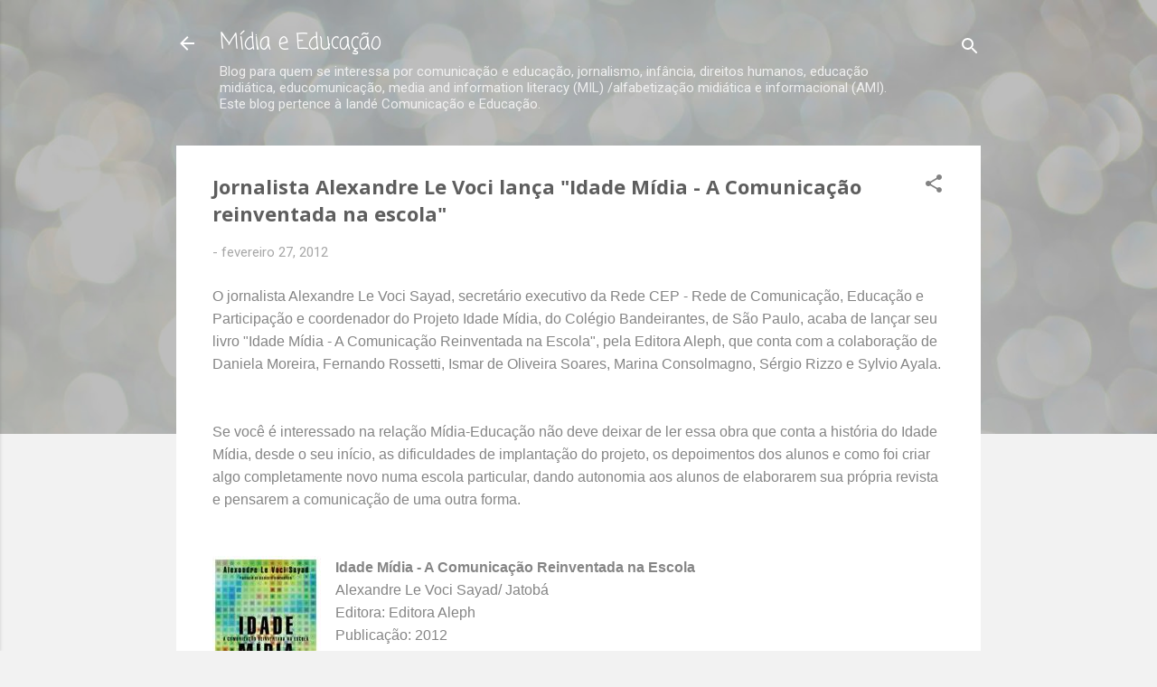

--- FILE ---
content_type: text/html; charset=UTF-8
request_url: https://www.midiaeducacao.com/2012/02/jornalista-alexandre-le-voci-lanca.html
body_size: 45210
content:
<!DOCTYPE html>
<html dir='ltr' lang='pt-BR'>
<head>
<meta content='width=device-width, initial-scale=1' name='viewport'/>
<title>Jornalista Alexandre Le Voci lança &quot;Idade Mídia - A Comunicação reinventada na escola&quot;</title>
<meta content='text/html; charset=UTF-8' http-equiv='Content-Type'/>
<!-- Chrome, Firefox OS and Opera -->
<meta content='#f2f2f2' name='theme-color'/>
<!-- Windows Phone -->
<meta content='#f2f2f2' name='msapplication-navbutton-color'/>
<meta content='blogger' name='generator'/>
<link href='https://www.midiaeducacao.com/favicon.ico' rel='icon' type='image/x-icon'/>
<link href='https://www.midiaeducacao.com/2012/02/jornalista-alexandre-le-voci-lanca.html' rel='canonical'/>
<link rel="alternate" type="application/atom+xml" title="Mídia e Educação - Atom" href="https://www.midiaeducacao.com/feeds/posts/default" />
<link rel="alternate" type="application/rss+xml" title="Mídia e Educação - RSS" href="https://www.midiaeducacao.com/feeds/posts/default?alt=rss" />
<link rel="service.post" type="application/atom+xml" title="Mídia e Educação - Atom" href="https://www.blogger.com/feeds/1720878183587380951/posts/default" />

<link rel="alternate" type="application/atom+xml" title="Mídia e Educação - Atom" href="https://www.midiaeducacao.com/feeds/8150534258363291306/comments/default" />
<!--Can't find substitution for tag [blog.ieCssRetrofitLinks]-->
<link href='https://blogger.googleusercontent.com/img/b/R29vZ2xl/AVvXsEiskLIvZoNLgMovFEjGzd75PQdib_eBWWJJtUliTzlniOUzIbTz6BHMwVZa7Bdj-qgmcjm8v3FBTnt2iGsv0SzHoEZ2MVe4giL7XA5MZkEeaY_nTEodjNQykXNvNK6cXXVBHEjrr0evQgm1/s1600/IdadeMidia.jpg' rel='image_src'/>
<meta content='https://www.midiaeducacao.com/2012/02/jornalista-alexandre-le-voci-lanca.html' property='og:url'/>
<meta content='Jornalista Alexandre Le Voci lança &quot;Idade Mídia - A Comunicação reinventada na escola&quot;' property='og:title'/>
<meta content='Blog sobre Media Literacy, Educomunicação, Comunicação e Educação.' property='og:description'/>
<meta content='https://blogger.googleusercontent.com/img/b/R29vZ2xl/AVvXsEiskLIvZoNLgMovFEjGzd75PQdib_eBWWJJtUliTzlniOUzIbTz6BHMwVZa7Bdj-qgmcjm8v3FBTnt2iGsv0SzHoEZ2MVe4giL7XA5MZkEeaY_nTEodjNQykXNvNK6cXXVBHEjrr0evQgm1/w1200-h630-p-k-no-nu/IdadeMidia.jpg' property='og:image'/>
<style type='text/css'>@font-face{font-family:'Coming Soon';font-style:normal;font-weight:400;font-display:swap;src:url(//fonts.gstatic.com/s/comingsoon/v20/qWcuB6mzpYL7AJ2VfdQR1t-VWDnRsDkg.woff2)format('woff2');unicode-range:U+0000-00FF,U+0131,U+0152-0153,U+02BB-02BC,U+02C6,U+02DA,U+02DC,U+0304,U+0308,U+0329,U+2000-206F,U+20AC,U+2122,U+2191,U+2193,U+2212,U+2215,U+FEFF,U+FFFD;}@font-face{font-family:'Montserrat';font-style:normal;font-weight:400;font-display:swap;src:url(//fonts.gstatic.com/s/montserrat/v31/JTUHjIg1_i6t8kCHKm4532VJOt5-QNFgpCtr6Hw0aXp-p7K4KLjztg.woff2)format('woff2');unicode-range:U+0460-052F,U+1C80-1C8A,U+20B4,U+2DE0-2DFF,U+A640-A69F,U+FE2E-FE2F;}@font-face{font-family:'Montserrat';font-style:normal;font-weight:400;font-display:swap;src:url(//fonts.gstatic.com/s/montserrat/v31/JTUHjIg1_i6t8kCHKm4532VJOt5-QNFgpCtr6Hw9aXp-p7K4KLjztg.woff2)format('woff2');unicode-range:U+0301,U+0400-045F,U+0490-0491,U+04B0-04B1,U+2116;}@font-face{font-family:'Montserrat';font-style:normal;font-weight:400;font-display:swap;src:url(//fonts.gstatic.com/s/montserrat/v31/JTUHjIg1_i6t8kCHKm4532VJOt5-QNFgpCtr6Hw2aXp-p7K4KLjztg.woff2)format('woff2');unicode-range:U+0102-0103,U+0110-0111,U+0128-0129,U+0168-0169,U+01A0-01A1,U+01AF-01B0,U+0300-0301,U+0303-0304,U+0308-0309,U+0323,U+0329,U+1EA0-1EF9,U+20AB;}@font-face{font-family:'Montserrat';font-style:normal;font-weight:400;font-display:swap;src:url(//fonts.gstatic.com/s/montserrat/v31/JTUHjIg1_i6t8kCHKm4532VJOt5-QNFgpCtr6Hw3aXp-p7K4KLjztg.woff2)format('woff2');unicode-range:U+0100-02BA,U+02BD-02C5,U+02C7-02CC,U+02CE-02D7,U+02DD-02FF,U+0304,U+0308,U+0329,U+1D00-1DBF,U+1E00-1E9F,U+1EF2-1EFF,U+2020,U+20A0-20AB,U+20AD-20C0,U+2113,U+2C60-2C7F,U+A720-A7FF;}@font-face{font-family:'Montserrat';font-style:normal;font-weight:400;font-display:swap;src:url(//fonts.gstatic.com/s/montserrat/v31/JTUHjIg1_i6t8kCHKm4532VJOt5-QNFgpCtr6Hw5aXp-p7K4KLg.woff2)format('woff2');unicode-range:U+0000-00FF,U+0131,U+0152-0153,U+02BB-02BC,U+02C6,U+02DA,U+02DC,U+0304,U+0308,U+0329,U+2000-206F,U+20AC,U+2122,U+2191,U+2193,U+2212,U+2215,U+FEFF,U+FFFD;}@font-face{font-family:'Nobile';font-style:normal;font-weight:700;font-display:swap;src:url(//fonts.gstatic.com/s/nobile/v19/m8JQjflSeaOVl1iO4ojDc5RARGmK3eud.woff2)format('woff2');unicode-range:U+0301,U+0400-045F,U+0490-0491,U+04B0-04B1,U+2116;}@font-face{font-family:'Nobile';font-style:normal;font-weight:700;font-display:swap;src:url(//fonts.gstatic.com/s/nobile/v19/m8JQjflSeaOVl1iO4ojDeZRARGmK3eud.woff2)format('woff2');unicode-range:U+0100-02BA,U+02BD-02C5,U+02C7-02CC,U+02CE-02D7,U+02DD-02FF,U+0304,U+0308,U+0329,U+1D00-1DBF,U+1E00-1E9F,U+1EF2-1EFF,U+2020,U+20A0-20AB,U+20AD-20C0,U+2113,U+2C60-2C7F,U+A720-A7FF;}@font-face{font-family:'Nobile';font-style:normal;font-weight:700;font-display:swap;src:url(//fonts.gstatic.com/s/nobile/v19/m8JQjflSeaOVl1iO4ojDd5RARGmK3Q.woff2)format('woff2');unicode-range:U+0000-00FF,U+0131,U+0152-0153,U+02BB-02BC,U+02C6,U+02DA,U+02DC,U+0304,U+0308,U+0329,U+2000-206F,U+20AC,U+2122,U+2191,U+2193,U+2212,U+2215,U+FEFF,U+FFFD;}@font-face{font-family:'Open Sans';font-style:normal;font-weight:700;font-stretch:100%;font-display:swap;src:url(//fonts.gstatic.com/s/opensans/v44/memSYaGs126MiZpBA-UvWbX2vVnXBbObj2OVZyOOSr4dVJWUgsg-1x4taVIUwaEQbjB_mQ.woff2)format('woff2');unicode-range:U+0460-052F,U+1C80-1C8A,U+20B4,U+2DE0-2DFF,U+A640-A69F,U+FE2E-FE2F;}@font-face{font-family:'Open Sans';font-style:normal;font-weight:700;font-stretch:100%;font-display:swap;src:url(//fonts.gstatic.com/s/opensans/v44/memSYaGs126MiZpBA-UvWbX2vVnXBbObj2OVZyOOSr4dVJWUgsg-1x4kaVIUwaEQbjB_mQ.woff2)format('woff2');unicode-range:U+0301,U+0400-045F,U+0490-0491,U+04B0-04B1,U+2116;}@font-face{font-family:'Open Sans';font-style:normal;font-weight:700;font-stretch:100%;font-display:swap;src:url(//fonts.gstatic.com/s/opensans/v44/memSYaGs126MiZpBA-UvWbX2vVnXBbObj2OVZyOOSr4dVJWUgsg-1x4saVIUwaEQbjB_mQ.woff2)format('woff2');unicode-range:U+1F00-1FFF;}@font-face{font-family:'Open Sans';font-style:normal;font-weight:700;font-stretch:100%;font-display:swap;src:url(//fonts.gstatic.com/s/opensans/v44/memSYaGs126MiZpBA-UvWbX2vVnXBbObj2OVZyOOSr4dVJWUgsg-1x4jaVIUwaEQbjB_mQ.woff2)format('woff2');unicode-range:U+0370-0377,U+037A-037F,U+0384-038A,U+038C,U+038E-03A1,U+03A3-03FF;}@font-face{font-family:'Open Sans';font-style:normal;font-weight:700;font-stretch:100%;font-display:swap;src:url(//fonts.gstatic.com/s/opensans/v44/memSYaGs126MiZpBA-UvWbX2vVnXBbObj2OVZyOOSr4dVJWUgsg-1x4iaVIUwaEQbjB_mQ.woff2)format('woff2');unicode-range:U+0307-0308,U+0590-05FF,U+200C-2010,U+20AA,U+25CC,U+FB1D-FB4F;}@font-face{font-family:'Open Sans';font-style:normal;font-weight:700;font-stretch:100%;font-display:swap;src:url(//fonts.gstatic.com/s/opensans/v44/memSYaGs126MiZpBA-UvWbX2vVnXBbObj2OVZyOOSr4dVJWUgsg-1x5caVIUwaEQbjB_mQ.woff2)format('woff2');unicode-range:U+0302-0303,U+0305,U+0307-0308,U+0310,U+0312,U+0315,U+031A,U+0326-0327,U+032C,U+032F-0330,U+0332-0333,U+0338,U+033A,U+0346,U+034D,U+0391-03A1,U+03A3-03A9,U+03B1-03C9,U+03D1,U+03D5-03D6,U+03F0-03F1,U+03F4-03F5,U+2016-2017,U+2034-2038,U+203C,U+2040,U+2043,U+2047,U+2050,U+2057,U+205F,U+2070-2071,U+2074-208E,U+2090-209C,U+20D0-20DC,U+20E1,U+20E5-20EF,U+2100-2112,U+2114-2115,U+2117-2121,U+2123-214F,U+2190,U+2192,U+2194-21AE,U+21B0-21E5,U+21F1-21F2,U+21F4-2211,U+2213-2214,U+2216-22FF,U+2308-230B,U+2310,U+2319,U+231C-2321,U+2336-237A,U+237C,U+2395,U+239B-23B7,U+23D0,U+23DC-23E1,U+2474-2475,U+25AF,U+25B3,U+25B7,U+25BD,U+25C1,U+25CA,U+25CC,U+25FB,U+266D-266F,U+27C0-27FF,U+2900-2AFF,U+2B0E-2B11,U+2B30-2B4C,U+2BFE,U+3030,U+FF5B,U+FF5D,U+1D400-1D7FF,U+1EE00-1EEFF;}@font-face{font-family:'Open Sans';font-style:normal;font-weight:700;font-stretch:100%;font-display:swap;src:url(//fonts.gstatic.com/s/opensans/v44/memSYaGs126MiZpBA-UvWbX2vVnXBbObj2OVZyOOSr4dVJWUgsg-1x5OaVIUwaEQbjB_mQ.woff2)format('woff2');unicode-range:U+0001-000C,U+000E-001F,U+007F-009F,U+20DD-20E0,U+20E2-20E4,U+2150-218F,U+2190,U+2192,U+2194-2199,U+21AF,U+21E6-21F0,U+21F3,U+2218-2219,U+2299,U+22C4-22C6,U+2300-243F,U+2440-244A,U+2460-24FF,U+25A0-27BF,U+2800-28FF,U+2921-2922,U+2981,U+29BF,U+29EB,U+2B00-2BFF,U+4DC0-4DFF,U+FFF9-FFFB,U+10140-1018E,U+10190-1019C,U+101A0,U+101D0-101FD,U+102E0-102FB,U+10E60-10E7E,U+1D2C0-1D2D3,U+1D2E0-1D37F,U+1F000-1F0FF,U+1F100-1F1AD,U+1F1E6-1F1FF,U+1F30D-1F30F,U+1F315,U+1F31C,U+1F31E,U+1F320-1F32C,U+1F336,U+1F378,U+1F37D,U+1F382,U+1F393-1F39F,U+1F3A7-1F3A8,U+1F3AC-1F3AF,U+1F3C2,U+1F3C4-1F3C6,U+1F3CA-1F3CE,U+1F3D4-1F3E0,U+1F3ED,U+1F3F1-1F3F3,U+1F3F5-1F3F7,U+1F408,U+1F415,U+1F41F,U+1F426,U+1F43F,U+1F441-1F442,U+1F444,U+1F446-1F449,U+1F44C-1F44E,U+1F453,U+1F46A,U+1F47D,U+1F4A3,U+1F4B0,U+1F4B3,U+1F4B9,U+1F4BB,U+1F4BF,U+1F4C8-1F4CB,U+1F4D6,U+1F4DA,U+1F4DF,U+1F4E3-1F4E6,U+1F4EA-1F4ED,U+1F4F7,U+1F4F9-1F4FB,U+1F4FD-1F4FE,U+1F503,U+1F507-1F50B,U+1F50D,U+1F512-1F513,U+1F53E-1F54A,U+1F54F-1F5FA,U+1F610,U+1F650-1F67F,U+1F687,U+1F68D,U+1F691,U+1F694,U+1F698,U+1F6AD,U+1F6B2,U+1F6B9-1F6BA,U+1F6BC,U+1F6C6-1F6CF,U+1F6D3-1F6D7,U+1F6E0-1F6EA,U+1F6F0-1F6F3,U+1F6F7-1F6FC,U+1F700-1F7FF,U+1F800-1F80B,U+1F810-1F847,U+1F850-1F859,U+1F860-1F887,U+1F890-1F8AD,U+1F8B0-1F8BB,U+1F8C0-1F8C1,U+1F900-1F90B,U+1F93B,U+1F946,U+1F984,U+1F996,U+1F9E9,U+1FA00-1FA6F,U+1FA70-1FA7C,U+1FA80-1FA89,U+1FA8F-1FAC6,U+1FACE-1FADC,U+1FADF-1FAE9,U+1FAF0-1FAF8,U+1FB00-1FBFF;}@font-face{font-family:'Open Sans';font-style:normal;font-weight:700;font-stretch:100%;font-display:swap;src:url(//fonts.gstatic.com/s/opensans/v44/memSYaGs126MiZpBA-UvWbX2vVnXBbObj2OVZyOOSr4dVJWUgsg-1x4vaVIUwaEQbjB_mQ.woff2)format('woff2');unicode-range:U+0102-0103,U+0110-0111,U+0128-0129,U+0168-0169,U+01A0-01A1,U+01AF-01B0,U+0300-0301,U+0303-0304,U+0308-0309,U+0323,U+0329,U+1EA0-1EF9,U+20AB;}@font-face{font-family:'Open Sans';font-style:normal;font-weight:700;font-stretch:100%;font-display:swap;src:url(//fonts.gstatic.com/s/opensans/v44/memSYaGs126MiZpBA-UvWbX2vVnXBbObj2OVZyOOSr4dVJWUgsg-1x4uaVIUwaEQbjB_mQ.woff2)format('woff2');unicode-range:U+0100-02BA,U+02BD-02C5,U+02C7-02CC,U+02CE-02D7,U+02DD-02FF,U+0304,U+0308,U+0329,U+1D00-1DBF,U+1E00-1E9F,U+1EF2-1EFF,U+2020,U+20A0-20AB,U+20AD-20C0,U+2113,U+2C60-2C7F,U+A720-A7FF;}@font-face{font-family:'Open Sans';font-style:normal;font-weight:700;font-stretch:100%;font-display:swap;src:url(//fonts.gstatic.com/s/opensans/v44/memSYaGs126MiZpBA-UvWbX2vVnXBbObj2OVZyOOSr4dVJWUgsg-1x4gaVIUwaEQbjA.woff2)format('woff2');unicode-range:U+0000-00FF,U+0131,U+0152-0153,U+02BB-02BC,U+02C6,U+02DA,U+02DC,U+0304,U+0308,U+0329,U+2000-206F,U+20AC,U+2122,U+2191,U+2193,U+2212,U+2215,U+FEFF,U+FFFD;}@font-face{font-family:'Roboto';font-style:normal;font-weight:400;font-stretch:100%;font-display:swap;src:url(//fonts.gstatic.com/s/roboto/v50/KFOMCnqEu92Fr1ME7kSn66aGLdTylUAMQXC89YmC2DPNWubEbVmZiAr0klQmz24O0g.woff2)format('woff2');unicode-range:U+0460-052F,U+1C80-1C8A,U+20B4,U+2DE0-2DFF,U+A640-A69F,U+FE2E-FE2F;}@font-face{font-family:'Roboto';font-style:normal;font-weight:400;font-stretch:100%;font-display:swap;src:url(//fonts.gstatic.com/s/roboto/v50/KFOMCnqEu92Fr1ME7kSn66aGLdTylUAMQXC89YmC2DPNWubEbVmQiAr0klQmz24O0g.woff2)format('woff2');unicode-range:U+0301,U+0400-045F,U+0490-0491,U+04B0-04B1,U+2116;}@font-face{font-family:'Roboto';font-style:normal;font-weight:400;font-stretch:100%;font-display:swap;src:url(//fonts.gstatic.com/s/roboto/v50/KFOMCnqEu92Fr1ME7kSn66aGLdTylUAMQXC89YmC2DPNWubEbVmYiAr0klQmz24O0g.woff2)format('woff2');unicode-range:U+1F00-1FFF;}@font-face{font-family:'Roboto';font-style:normal;font-weight:400;font-stretch:100%;font-display:swap;src:url(//fonts.gstatic.com/s/roboto/v50/KFOMCnqEu92Fr1ME7kSn66aGLdTylUAMQXC89YmC2DPNWubEbVmXiAr0klQmz24O0g.woff2)format('woff2');unicode-range:U+0370-0377,U+037A-037F,U+0384-038A,U+038C,U+038E-03A1,U+03A3-03FF;}@font-face{font-family:'Roboto';font-style:normal;font-weight:400;font-stretch:100%;font-display:swap;src:url(//fonts.gstatic.com/s/roboto/v50/KFOMCnqEu92Fr1ME7kSn66aGLdTylUAMQXC89YmC2DPNWubEbVnoiAr0klQmz24O0g.woff2)format('woff2');unicode-range:U+0302-0303,U+0305,U+0307-0308,U+0310,U+0312,U+0315,U+031A,U+0326-0327,U+032C,U+032F-0330,U+0332-0333,U+0338,U+033A,U+0346,U+034D,U+0391-03A1,U+03A3-03A9,U+03B1-03C9,U+03D1,U+03D5-03D6,U+03F0-03F1,U+03F4-03F5,U+2016-2017,U+2034-2038,U+203C,U+2040,U+2043,U+2047,U+2050,U+2057,U+205F,U+2070-2071,U+2074-208E,U+2090-209C,U+20D0-20DC,U+20E1,U+20E5-20EF,U+2100-2112,U+2114-2115,U+2117-2121,U+2123-214F,U+2190,U+2192,U+2194-21AE,U+21B0-21E5,U+21F1-21F2,U+21F4-2211,U+2213-2214,U+2216-22FF,U+2308-230B,U+2310,U+2319,U+231C-2321,U+2336-237A,U+237C,U+2395,U+239B-23B7,U+23D0,U+23DC-23E1,U+2474-2475,U+25AF,U+25B3,U+25B7,U+25BD,U+25C1,U+25CA,U+25CC,U+25FB,U+266D-266F,U+27C0-27FF,U+2900-2AFF,U+2B0E-2B11,U+2B30-2B4C,U+2BFE,U+3030,U+FF5B,U+FF5D,U+1D400-1D7FF,U+1EE00-1EEFF;}@font-face{font-family:'Roboto';font-style:normal;font-weight:400;font-stretch:100%;font-display:swap;src:url(//fonts.gstatic.com/s/roboto/v50/KFOMCnqEu92Fr1ME7kSn66aGLdTylUAMQXC89YmC2DPNWubEbVn6iAr0klQmz24O0g.woff2)format('woff2');unicode-range:U+0001-000C,U+000E-001F,U+007F-009F,U+20DD-20E0,U+20E2-20E4,U+2150-218F,U+2190,U+2192,U+2194-2199,U+21AF,U+21E6-21F0,U+21F3,U+2218-2219,U+2299,U+22C4-22C6,U+2300-243F,U+2440-244A,U+2460-24FF,U+25A0-27BF,U+2800-28FF,U+2921-2922,U+2981,U+29BF,U+29EB,U+2B00-2BFF,U+4DC0-4DFF,U+FFF9-FFFB,U+10140-1018E,U+10190-1019C,U+101A0,U+101D0-101FD,U+102E0-102FB,U+10E60-10E7E,U+1D2C0-1D2D3,U+1D2E0-1D37F,U+1F000-1F0FF,U+1F100-1F1AD,U+1F1E6-1F1FF,U+1F30D-1F30F,U+1F315,U+1F31C,U+1F31E,U+1F320-1F32C,U+1F336,U+1F378,U+1F37D,U+1F382,U+1F393-1F39F,U+1F3A7-1F3A8,U+1F3AC-1F3AF,U+1F3C2,U+1F3C4-1F3C6,U+1F3CA-1F3CE,U+1F3D4-1F3E0,U+1F3ED,U+1F3F1-1F3F3,U+1F3F5-1F3F7,U+1F408,U+1F415,U+1F41F,U+1F426,U+1F43F,U+1F441-1F442,U+1F444,U+1F446-1F449,U+1F44C-1F44E,U+1F453,U+1F46A,U+1F47D,U+1F4A3,U+1F4B0,U+1F4B3,U+1F4B9,U+1F4BB,U+1F4BF,U+1F4C8-1F4CB,U+1F4D6,U+1F4DA,U+1F4DF,U+1F4E3-1F4E6,U+1F4EA-1F4ED,U+1F4F7,U+1F4F9-1F4FB,U+1F4FD-1F4FE,U+1F503,U+1F507-1F50B,U+1F50D,U+1F512-1F513,U+1F53E-1F54A,U+1F54F-1F5FA,U+1F610,U+1F650-1F67F,U+1F687,U+1F68D,U+1F691,U+1F694,U+1F698,U+1F6AD,U+1F6B2,U+1F6B9-1F6BA,U+1F6BC,U+1F6C6-1F6CF,U+1F6D3-1F6D7,U+1F6E0-1F6EA,U+1F6F0-1F6F3,U+1F6F7-1F6FC,U+1F700-1F7FF,U+1F800-1F80B,U+1F810-1F847,U+1F850-1F859,U+1F860-1F887,U+1F890-1F8AD,U+1F8B0-1F8BB,U+1F8C0-1F8C1,U+1F900-1F90B,U+1F93B,U+1F946,U+1F984,U+1F996,U+1F9E9,U+1FA00-1FA6F,U+1FA70-1FA7C,U+1FA80-1FA89,U+1FA8F-1FAC6,U+1FACE-1FADC,U+1FADF-1FAE9,U+1FAF0-1FAF8,U+1FB00-1FBFF;}@font-face{font-family:'Roboto';font-style:normal;font-weight:400;font-stretch:100%;font-display:swap;src:url(//fonts.gstatic.com/s/roboto/v50/KFOMCnqEu92Fr1ME7kSn66aGLdTylUAMQXC89YmC2DPNWubEbVmbiAr0klQmz24O0g.woff2)format('woff2');unicode-range:U+0102-0103,U+0110-0111,U+0128-0129,U+0168-0169,U+01A0-01A1,U+01AF-01B0,U+0300-0301,U+0303-0304,U+0308-0309,U+0323,U+0329,U+1EA0-1EF9,U+20AB;}@font-face{font-family:'Roboto';font-style:normal;font-weight:400;font-stretch:100%;font-display:swap;src:url(//fonts.gstatic.com/s/roboto/v50/KFOMCnqEu92Fr1ME7kSn66aGLdTylUAMQXC89YmC2DPNWubEbVmaiAr0klQmz24O0g.woff2)format('woff2');unicode-range:U+0100-02BA,U+02BD-02C5,U+02C7-02CC,U+02CE-02D7,U+02DD-02FF,U+0304,U+0308,U+0329,U+1D00-1DBF,U+1E00-1E9F,U+1EF2-1EFF,U+2020,U+20A0-20AB,U+20AD-20C0,U+2113,U+2C60-2C7F,U+A720-A7FF;}@font-face{font-family:'Roboto';font-style:normal;font-weight:400;font-stretch:100%;font-display:swap;src:url(//fonts.gstatic.com/s/roboto/v50/KFOMCnqEu92Fr1ME7kSn66aGLdTylUAMQXC89YmC2DPNWubEbVmUiAr0klQmz24.woff2)format('woff2');unicode-range:U+0000-00FF,U+0131,U+0152-0153,U+02BB-02BC,U+02C6,U+02DA,U+02DC,U+0304,U+0308,U+0329,U+2000-206F,U+20AC,U+2122,U+2191,U+2193,U+2212,U+2215,U+FEFF,U+FFFD;}</style>
<style id='page-skin-1' type='text/css'><!--
/*! normalize.css v3.0.1 | MIT License | git.io/normalize */html{font-family:sans-serif;-ms-text-size-adjust:100%;-webkit-text-size-adjust:100%}body{margin:0}article,aside,details,figcaption,figure,footer,header,hgroup,main,nav,section,summary{display:block}audio,canvas,progress,video{display:inline-block;vertical-align:baseline}audio:not([controls]){display:none;height:0}[hidden],template{display:none}a{background:transparent}a:active,a:hover{outline:0}abbr[title]{border-bottom:1px dotted}b,strong{font-weight:bold}dfn{font-style:italic}h1{font-size:2em;margin:.67em 0}mark{background:#ff0;color:#000}small{font-size:80%}sub,sup{font-size:75%;line-height:0;position:relative;vertical-align:baseline}sup{top:-0.5em}sub{bottom:-0.25em}img{border:0}svg:not(:root){overflow:hidden}figure{margin:1em 40px}hr{-moz-box-sizing:content-box;box-sizing:content-box;height:0}pre{overflow:auto}code,kbd,pre,samp{font-family:monospace,monospace;font-size:1em}button,input,optgroup,select,textarea{color:inherit;font:inherit;margin:0}button{overflow:visible}button,select{text-transform:none}button,html input[type="button"],input[type="reset"],input[type="submit"]{-webkit-appearance:button;cursor:pointer}button[disabled],html input[disabled]{cursor:default}button::-moz-focus-inner,input::-moz-focus-inner{border:0;padding:0}input{line-height:normal}input[type="checkbox"],input[type="radio"]{box-sizing:border-box;padding:0}input[type="number"]::-webkit-inner-spin-button,input[type="number"]::-webkit-outer-spin-button{height:auto}input[type="search"]{-webkit-appearance:textfield;-moz-box-sizing:content-box;-webkit-box-sizing:content-box;box-sizing:content-box}input[type="search"]::-webkit-search-cancel-button,input[type="search"]::-webkit-search-decoration{-webkit-appearance:none}fieldset{border:1px solid #c0c0c0;margin:0 2px;padding:.35em .625em .75em}legend{border:0;padding:0}textarea{overflow:auto}optgroup{font-weight:bold}table{border-collapse:collapse;border-spacing:0}td,th{padding:0}
/*!************************************************
* Blogger Template Style
* Name: Contempo
**************************************************/
body{
overflow-wrap:break-word;
word-break:break-word;
word-wrap:break-word
}
.hidden{
display:none
}
.invisible{
visibility:hidden
}
.container::after,.float-container::after{
clear:both;
content:"";
display:table
}
.clearboth{
clear:both
}
#comments .comment .comment-actions,.subscribe-popup .FollowByEmail .follow-by-email-submit,.widget.Profile .profile-link,.widget.Profile .profile-link.visit-profile{
background:0 0;
border:0;
box-shadow:none;
color:#39f4c5;
cursor:pointer;
font-size:14px;
font-weight:700;
outline:0;
text-decoration:none;
text-transform:uppercase;
width:auto
}
.dim-overlay{
background-color:rgba(0,0,0,.54);
height:100vh;
left:0;
position:fixed;
top:0;
width:100%
}
#sharing-dim-overlay{
background-color:transparent
}
input::-ms-clear{
display:none
}
.blogger-logo,.svg-icon-24.blogger-logo{
fill:#ff9800;
opacity:1
}
.loading-spinner-large{
-webkit-animation:mspin-rotate 1.568s infinite linear;
animation:mspin-rotate 1.568s infinite linear;
height:48px;
overflow:hidden;
position:absolute;
width:48px;
z-index:200
}
.loading-spinner-large>div{
-webkit-animation:mspin-revrot 5332ms infinite steps(4);
animation:mspin-revrot 5332ms infinite steps(4)
}
.loading-spinner-large>div>div{
-webkit-animation:mspin-singlecolor-large-film 1333ms infinite steps(81);
animation:mspin-singlecolor-large-film 1333ms infinite steps(81);
background-size:100%;
height:48px;
width:3888px
}
.mspin-black-large>div>div,.mspin-grey_54-large>div>div{
background-image:url(https://www.blogblog.com/indie/mspin_black_large.svg)
}
.mspin-white-large>div>div{
background-image:url(https://www.blogblog.com/indie/mspin_white_large.svg)
}
.mspin-grey_54-large{
opacity:.54
}
@-webkit-keyframes mspin-singlecolor-large-film{
from{
-webkit-transform:translateX(0);
transform:translateX(0)
}
to{
-webkit-transform:translateX(-3888px);
transform:translateX(-3888px)
}
}
@keyframes mspin-singlecolor-large-film{
from{
-webkit-transform:translateX(0);
transform:translateX(0)
}
to{
-webkit-transform:translateX(-3888px);
transform:translateX(-3888px)
}
}
@-webkit-keyframes mspin-rotate{
from{
-webkit-transform:rotate(0);
transform:rotate(0)
}
to{
-webkit-transform:rotate(360deg);
transform:rotate(360deg)
}
}
@keyframes mspin-rotate{
from{
-webkit-transform:rotate(0);
transform:rotate(0)
}
to{
-webkit-transform:rotate(360deg);
transform:rotate(360deg)
}
}
@-webkit-keyframes mspin-revrot{
from{
-webkit-transform:rotate(0);
transform:rotate(0)
}
to{
-webkit-transform:rotate(-360deg);
transform:rotate(-360deg)
}
}
@keyframes mspin-revrot{
from{
-webkit-transform:rotate(0);
transform:rotate(0)
}
to{
-webkit-transform:rotate(-360deg);
transform:rotate(-360deg)
}
}
.skip-navigation{
background-color:#fff;
box-sizing:border-box;
color:#000;
display:block;
height:0;
left:0;
line-height:50px;
overflow:hidden;
padding-top:0;
position:fixed;
text-align:center;
top:0;
-webkit-transition:box-shadow .3s,height .3s,padding-top .3s;
transition:box-shadow .3s,height .3s,padding-top .3s;
width:100%;
z-index:900
}
.skip-navigation:focus{
box-shadow:0 4px 5px 0 rgba(0,0,0,.14),0 1px 10px 0 rgba(0,0,0,.12),0 2px 4px -1px rgba(0,0,0,.2);
height:50px
}
#main{
outline:0
}
.main-heading{
position:absolute;
clip:rect(1px,1px,1px,1px);
padding:0;
border:0;
height:1px;
width:1px;
overflow:hidden
}
.Attribution{
margin-top:1em;
text-align:center
}
.Attribution .blogger img,.Attribution .blogger svg{
vertical-align:bottom
}
.Attribution .blogger img{
margin-right:.5em
}
.Attribution div{
line-height:24px;
margin-top:.5em
}
.Attribution .copyright,.Attribution .image-attribution{
font-size:.7em;
margin-top:1.5em
}
.BLOG_mobile_video_class{
display:none
}
.bg-photo{
background-attachment:scroll!important
}
body .CSS_LIGHTBOX{
z-index:900
}
.extendable .show-less,.extendable .show-more{
border-color:#39f4c5;
color:#39f4c5;
margin-top:8px
}
.extendable .show-less.hidden,.extendable .show-more.hidden{
display:none
}
.inline-ad{
display:none;
max-width:100%;
overflow:hidden
}
.adsbygoogle{
display:block
}
#cookieChoiceInfo{
bottom:0;
top:auto
}
iframe.b-hbp-video{
border:0
}
.post-body img{
max-width:100%
}
.post-body iframe{
max-width:100%
}
.post-body a[imageanchor="1"]{
display:inline-block
}
.byline{
margin-right:1em
}
.byline:last-child{
margin-right:0
}
.link-copied-dialog{
max-width:520px;
outline:0
}
.link-copied-dialog .modal-dialog-buttons{
margin-top:8px
}
.link-copied-dialog .goog-buttonset-default{
background:0 0;
border:0
}
.link-copied-dialog .goog-buttonset-default:focus{
outline:0
}
.paging-control-container{
margin-bottom:16px
}
.paging-control-container .paging-control{
display:inline-block
}
.paging-control-container .comment-range-text::after,.paging-control-container .paging-control{
color:#39f4c5
}
.paging-control-container .comment-range-text,.paging-control-container .paging-control{
margin-right:8px
}
.paging-control-container .comment-range-text::after,.paging-control-container .paging-control::after{
content:"\b7";
cursor:default;
padding-left:8px;
pointer-events:none
}
.paging-control-container .comment-range-text:last-child::after,.paging-control-container .paging-control:last-child::after{
content:none
}
.byline.reactions iframe{
height:20px
}
.b-notification{
color:#000;
background-color:#fff;
border-bottom:solid 1px #000;
box-sizing:border-box;
padding:16px 32px;
text-align:center
}
.b-notification.visible{
-webkit-transition:margin-top .3s cubic-bezier(.4,0,.2,1);
transition:margin-top .3s cubic-bezier(.4,0,.2,1)
}
.b-notification.invisible{
position:absolute
}
.b-notification-close{
position:absolute;
right:8px;
top:8px
}
.no-posts-message{
line-height:40px;
text-align:center
}
@media screen and (max-width:800px){
body.item-view .post-body a[imageanchor="1"][style*="float: left;"],body.item-view .post-body a[imageanchor="1"][style*="float: right;"]{
float:none!important;
clear:none!important
}
body.item-view .post-body a[imageanchor="1"] img{
display:block;
height:auto;
margin:0 auto
}
body.item-view .post-body>.separator:first-child>a[imageanchor="1"]:first-child{
margin-top:20px
}
.post-body a[imageanchor]{
display:block
}
body.item-view .post-body a[imageanchor="1"]{
margin-left:0!important;
margin-right:0!important
}
body.item-view .post-body a[imageanchor="1"]+a[imageanchor="1"]{
margin-top:16px
}
}
.item-control{
display:none
}
#comments{
border-top:1px dashed rgba(0,0,0,.54);
margin-top:20px;
padding:20px
}
#comments .comment-thread ol{
margin:0;
padding-left:0;
padding-left:0
}
#comments .comment .comment-replybox-single,#comments .comment-thread .comment-replies{
margin-left:60px
}
#comments .comment-thread .thread-count{
display:none
}
#comments .comment{
list-style-type:none;
padding:0 0 30px;
position:relative
}
#comments .comment .comment{
padding-bottom:8px
}
.comment .avatar-image-container{
position:absolute
}
.comment .avatar-image-container img{
border-radius:50%
}
.avatar-image-container svg,.comment .avatar-image-container .avatar-icon{
border-radius:50%;
border:solid 1px #828282;
box-sizing:border-box;
fill:#828282;
height:35px;
margin:0;
padding:7px;
width:35px
}
.comment .comment-block{
margin-top:10px;
margin-left:60px;
padding-bottom:0
}
#comments .comment-author-header-wrapper{
margin-left:40px
}
#comments .comment .thread-expanded .comment-block{
padding-bottom:20px
}
#comments .comment .comment-header .user,#comments .comment .comment-header .user a{
color:#5e5e5e;
font-style:normal;
font-weight:700
}
#comments .comment .comment-actions{
bottom:0;
margin-bottom:15px;
position:absolute
}
#comments .comment .comment-actions>*{
margin-right:8px
}
#comments .comment .comment-header .datetime{
bottom:0;
color:rgba(94,94,94,.54);
display:inline-block;
font-size:13px;
font-style:italic;
margin-left:8px
}
#comments .comment .comment-footer .comment-timestamp a,#comments .comment .comment-header .datetime a{
color:rgba(94,94,94,.54)
}
#comments .comment .comment-content,.comment .comment-body{
margin-top:12px;
word-break:break-word
}
.comment-body{
margin-bottom:12px
}
#comments.embed[data-num-comments="0"]{
border:0;
margin-top:0;
padding-top:0
}
#comments.embed[data-num-comments="0"] #comment-post-message,#comments.embed[data-num-comments="0"] div.comment-form>p,#comments.embed[data-num-comments="0"] p.comment-footer{
display:none
}
#comment-editor-src{
display:none
}
.comments .comments-content .loadmore.loaded{
max-height:0;
opacity:0;
overflow:hidden
}
.extendable .remaining-items{
height:0;
overflow:hidden;
-webkit-transition:height .3s cubic-bezier(.4,0,.2,1);
transition:height .3s cubic-bezier(.4,0,.2,1)
}
.extendable .remaining-items.expanded{
height:auto
}
.svg-icon-24,.svg-icon-24-button{
cursor:pointer;
height:24px;
width:24px;
min-width:24px
}
.touch-icon{
margin:-12px;
padding:12px
}
.touch-icon:active,.touch-icon:focus{
background-color:rgba(153,153,153,.4);
border-radius:50%
}
svg:not(:root).touch-icon{
overflow:visible
}
html[dir=rtl] .rtl-reversible-icon{
-webkit-transform:scaleX(-1);
-ms-transform:scaleX(-1);
transform:scaleX(-1)
}
.svg-icon-24-button,.touch-icon-button{
background:0 0;
border:0;
margin:0;
outline:0;
padding:0
}
.touch-icon-button .touch-icon:active,.touch-icon-button .touch-icon:focus{
background-color:transparent
}
.touch-icon-button:active .touch-icon,.touch-icon-button:focus .touch-icon{
background-color:rgba(153,153,153,.4);
border-radius:50%
}
.Profile .default-avatar-wrapper .avatar-icon{
border-radius:50%;
border:solid 1px #828282;
box-sizing:border-box;
fill:#828282;
margin:0
}
.Profile .individual .default-avatar-wrapper .avatar-icon{
padding:25px
}
.Profile .individual .avatar-icon,.Profile .individual .profile-img{
height:120px;
width:120px
}
.Profile .team .default-avatar-wrapper .avatar-icon{
padding:8px
}
.Profile .team .avatar-icon,.Profile .team .default-avatar-wrapper,.Profile .team .profile-img{
height:40px;
width:40px
}
.snippet-container{
margin:0;
position:relative;
overflow:hidden
}
.snippet-fade{
bottom:0;
box-sizing:border-box;
position:absolute;
width:96px
}
.snippet-fade{
right:0
}
.snippet-fade:after{
content:"\2026"
}
.snippet-fade:after{
float:right
}
.post-bottom{
-webkit-box-align:center;
-webkit-align-items:center;
-ms-flex-align:center;
align-items:center;
display:-webkit-box;
display:-webkit-flex;
display:-ms-flexbox;
display:flex;
-webkit-flex-wrap:wrap;
-ms-flex-wrap:wrap;
flex-wrap:wrap
}
.post-footer{
-webkit-box-flex:1;
-webkit-flex:1 1 auto;
-ms-flex:1 1 auto;
flex:1 1 auto;
-webkit-flex-wrap:wrap;
-ms-flex-wrap:wrap;
flex-wrap:wrap;
-webkit-box-ordinal-group:2;
-webkit-order:1;
-ms-flex-order:1;
order:1
}
.post-footer>*{
-webkit-box-flex:0;
-webkit-flex:0 1 auto;
-ms-flex:0 1 auto;
flex:0 1 auto
}
.post-footer .byline:last-child{
margin-right:1em
}
.jump-link{
-webkit-box-flex:0;
-webkit-flex:0 0 auto;
-ms-flex:0 0 auto;
flex:0 0 auto;
-webkit-box-ordinal-group:3;
-webkit-order:2;
-ms-flex-order:2;
order:2
}
.centered-top-container.sticky{
left:0;
position:fixed;
right:0;
top:0;
width:auto;
z-index:50;
-webkit-transition-property:opacity,-webkit-transform;
transition-property:opacity,-webkit-transform;
transition-property:transform,opacity;
transition-property:transform,opacity,-webkit-transform;
-webkit-transition-duration:.2s;
transition-duration:.2s;
-webkit-transition-timing-function:cubic-bezier(.4,0,.2,1);
transition-timing-function:cubic-bezier(.4,0,.2,1)
}
.centered-top-placeholder{
display:none
}
.collapsed-header .centered-top-placeholder{
display:block
}
.centered-top-container .Header .replaced h1,.centered-top-placeholder .Header .replaced h1{
display:none
}
.centered-top-container.sticky .Header .replaced h1{
display:block
}
.centered-top-container.sticky .Header .header-widget{
background:0 0
}
.centered-top-container.sticky .Header .header-image-wrapper{
display:none
}
.centered-top-container img,.centered-top-placeholder img{
max-width:100%
}
.collapsible{
-webkit-transition:height .3s cubic-bezier(.4,0,.2,1);
transition:height .3s cubic-bezier(.4,0,.2,1)
}
.collapsible,.collapsible>summary{
display:block;
overflow:hidden
}
.collapsible>:not(summary){
display:none
}
.collapsible[open]>:not(summary){
display:block
}
.collapsible:focus,.collapsible>summary:focus{
outline:0
}
.collapsible>summary{
cursor:pointer;
display:block;
padding:0
}
.collapsible:focus>summary,.collapsible>summary:focus{
background-color:transparent
}
.collapsible>summary::-webkit-details-marker{
display:none
}
.collapsible-title{
-webkit-box-align:center;
-webkit-align-items:center;
-ms-flex-align:center;
align-items:center;
display:-webkit-box;
display:-webkit-flex;
display:-ms-flexbox;
display:flex
}
.collapsible-title .title{
-webkit-box-flex:1;
-webkit-flex:1 1 auto;
-ms-flex:1 1 auto;
flex:1 1 auto;
-webkit-box-ordinal-group:1;
-webkit-order:0;
-ms-flex-order:0;
order:0;
overflow:hidden;
text-overflow:ellipsis;
white-space:nowrap
}
.collapsible-title .chevron-down,.collapsible[open] .collapsible-title .chevron-up{
display:block
}
.collapsible-title .chevron-up,.collapsible[open] .collapsible-title .chevron-down{
display:none
}
.flat-button{
cursor:pointer;
display:inline-block;
font-weight:700;
text-transform:uppercase;
border-radius:2px;
padding:8px;
margin:-8px
}
.flat-icon-button{
background:0 0;
border:0;
margin:0;
outline:0;
padding:0;
margin:-12px;
padding:12px;
cursor:pointer;
box-sizing:content-box;
display:inline-block;
line-height:0
}
.flat-icon-button,.flat-icon-button .splash-wrapper{
border-radius:50%
}
.flat-icon-button .splash.animate{
-webkit-animation-duration:.3s;
animation-duration:.3s
}
.overflowable-container{
max-height:46px;
overflow:hidden;
position:relative
}
.overflow-button{
cursor:pointer
}
#overflowable-dim-overlay{
background:0 0
}
.overflow-popup{
box-shadow:0 2px 2px 0 rgba(0,0,0,.14),0 3px 1px -2px rgba(0,0,0,.2),0 1px 5px 0 rgba(0,0,0,.12);
background-color:#ffffff;
left:0;
max-width:calc(100% - 32px);
position:absolute;
top:0;
visibility:hidden;
z-index:101
}
.overflow-popup ul{
list-style:none
}
.overflow-popup .tabs li,.overflow-popup li{
display:block;
height:auto
}
.overflow-popup .tabs li{
padding-left:0;
padding-right:0
}
.overflow-button.hidden,.overflow-popup .tabs li.hidden,.overflow-popup li.hidden{
display:none
}
.pill-button{
background:0 0;
border:1px solid;
border-radius:12px;
cursor:pointer;
display:inline-block;
padding:4px 16px;
text-transform:uppercase
}
.ripple{
position:relative
}
.ripple>*{
z-index:1
}
.splash-wrapper{
bottom:0;
left:0;
overflow:hidden;
pointer-events:none;
position:absolute;
right:0;
top:0;
z-index:0
}
.splash{
background:#ccc;
border-radius:100%;
display:block;
opacity:.6;
position:absolute;
-webkit-transform:scale(0);
-ms-transform:scale(0);
transform:scale(0)
}
.splash.animate{
-webkit-animation:ripple-effect .4s linear;
animation:ripple-effect .4s linear
}
@-webkit-keyframes ripple-effect{
100%{
opacity:0;
-webkit-transform:scale(2.5);
transform:scale(2.5)
}
}
@keyframes ripple-effect{
100%{
opacity:0;
-webkit-transform:scale(2.5);
transform:scale(2.5)
}
}
.search{
display:-webkit-box;
display:-webkit-flex;
display:-ms-flexbox;
display:flex;
line-height:24px;
width:24px
}
.search.focused{
width:100%
}
.search.focused .section{
width:100%
}
.search form{
z-index:101
}
.search h3{
display:none
}
.search form{
display:-webkit-box;
display:-webkit-flex;
display:-ms-flexbox;
display:flex;
-webkit-box-flex:1;
-webkit-flex:1 0 0;
-ms-flex:1 0 0px;
flex:1 0 0;
border-bottom:solid 1px transparent;
padding-bottom:8px
}
.search form>*{
display:none
}
.search.focused form>*{
display:block
}
.search .search-input label{
display:none
}
.centered-top-placeholder.cloned .search form{
z-index:30
}
.search.focused form{
border-color:#ffffff;
position:relative;
width:auto
}
.collapsed-header .centered-top-container .search.focused form{
border-bottom-color:transparent
}
.search-expand{
-webkit-box-flex:0;
-webkit-flex:0 0 auto;
-ms-flex:0 0 auto;
flex:0 0 auto
}
.search-expand-text{
display:none
}
.search-close{
display:inline;
vertical-align:middle
}
.search-input{
-webkit-box-flex:1;
-webkit-flex:1 0 1px;
-ms-flex:1 0 1px;
flex:1 0 1px
}
.search-input input{
background:0 0;
border:0;
box-sizing:border-box;
color:#ffffff;
display:inline-block;
outline:0;
width:calc(100% - 48px)
}
.search-input input.no-cursor{
color:transparent;
text-shadow:0 0 0 #ffffff
}
.collapsed-header .centered-top-container .search-action,.collapsed-header .centered-top-container .search-input input{
color:#5e5e5e
}
.collapsed-header .centered-top-container .search-input input.no-cursor{
color:transparent;
text-shadow:0 0 0 #5e5e5e
}
.collapsed-header .centered-top-container .search-input input.no-cursor:focus,.search-input input.no-cursor:focus{
outline:0
}
.search-focused>*{
visibility:hidden
}
.search-focused .search,.search-focused .search-icon{
visibility:visible
}
.search.focused .search-action{
display:block
}
.search.focused .search-action:disabled{
opacity:.3
}
.widget.Sharing .sharing-button{
display:none
}
.widget.Sharing .sharing-buttons li{
padding:0
}
.widget.Sharing .sharing-buttons li span{
display:none
}
.post-share-buttons{
position:relative
}
.centered-bottom .share-buttons .svg-icon-24,.share-buttons .svg-icon-24{
fill:#5e5e5e
}
.sharing-open.touch-icon-button:active .touch-icon,.sharing-open.touch-icon-button:focus .touch-icon{
background-color:transparent
}
.share-buttons{
background-color:#ffffff;
border-radius:2px;
box-shadow:0 2px 2px 0 rgba(0,0,0,.14),0 3px 1px -2px rgba(0,0,0,.2),0 1px 5px 0 rgba(0,0,0,.12);
color:#5e5e5e;
list-style:none;
margin:0;
padding:8px 0;
position:absolute;
top:-11px;
min-width:200px;
z-index:101
}
.share-buttons.hidden{
display:none
}
.sharing-button{
background:0 0;
border:0;
margin:0;
outline:0;
padding:0;
cursor:pointer
}
.share-buttons li{
margin:0;
height:48px
}
.share-buttons li:last-child{
margin-bottom:0
}
.share-buttons li .sharing-platform-button{
box-sizing:border-box;
cursor:pointer;
display:block;
height:100%;
margin-bottom:0;
padding:0 16px;
position:relative;
width:100%
}
.share-buttons li .sharing-platform-button:focus,.share-buttons li .sharing-platform-button:hover{
background-color:rgba(128,128,128,.1);
outline:0
}
.share-buttons li svg[class*=" sharing-"],.share-buttons li svg[class^=sharing-]{
position:absolute;
top:10px
}
.share-buttons li span.sharing-platform-button{
position:relative;
top:0
}
.share-buttons li .platform-sharing-text{
display:block;
font-size:16px;
line-height:48px;
white-space:nowrap
}
.share-buttons li .platform-sharing-text{
margin-left:56px
}
.sidebar-container{
background-color:#ffffff;
max-width:284px;
overflow-y:auto;
-webkit-transition-property:-webkit-transform;
transition-property:-webkit-transform;
transition-property:transform;
transition-property:transform,-webkit-transform;
-webkit-transition-duration:.3s;
transition-duration:.3s;
-webkit-transition-timing-function:cubic-bezier(0,0,.2,1);
transition-timing-function:cubic-bezier(0,0,.2,1);
width:284px;
z-index:101;
-webkit-overflow-scrolling:touch
}
.sidebar-container .navigation{
line-height:0;
padding:16px
}
.sidebar-container .sidebar-back{
cursor:pointer
}
.sidebar-container .widget{
background:0 0;
margin:0 16px;
padding:16px 0
}
.sidebar-container .widget .title{
color:#5e5e5e;
margin:0
}
.sidebar-container .widget ul{
list-style:none;
margin:0;
padding:0
}
.sidebar-container .widget ul ul{
margin-left:1em
}
.sidebar-container .widget li{
font-size:16px;
line-height:normal
}
.sidebar-container .widget+.widget{
border-top:1px dashed #d2d2d2
}
.BlogArchive li{
margin:16px 0
}
.BlogArchive li:last-child{
margin-bottom:0
}
.Label li a{
display:inline-block
}
.BlogArchive .post-count,.Label .label-count{
float:right;
margin-left:.25em
}
.BlogArchive .post-count::before,.Label .label-count::before{
content:"("
}
.BlogArchive .post-count::after,.Label .label-count::after{
content:")"
}
.widget.Translate .skiptranslate>div{
display:block!important
}
.widget.Profile .profile-link{
display:-webkit-box;
display:-webkit-flex;
display:-ms-flexbox;
display:flex
}
.widget.Profile .team-member .default-avatar-wrapper,.widget.Profile .team-member .profile-img{
-webkit-box-flex:0;
-webkit-flex:0 0 auto;
-ms-flex:0 0 auto;
flex:0 0 auto;
margin-right:1em
}
.widget.Profile .individual .profile-link{
-webkit-box-orient:vertical;
-webkit-box-direction:normal;
-webkit-flex-direction:column;
-ms-flex-direction:column;
flex-direction:column
}
.widget.Profile .team .profile-link .profile-name{
-webkit-align-self:center;
-ms-flex-item-align:center;
align-self:center;
display:block;
-webkit-box-flex:1;
-webkit-flex:1 1 auto;
-ms-flex:1 1 auto;
flex:1 1 auto
}
.dim-overlay{
background-color:rgba(0,0,0,.54);
z-index:100
}
body.sidebar-visible{
overflow-y:hidden
}
@media screen and (max-width:1439px){
.sidebar-container{
bottom:0;
position:fixed;
top:0;
left:0;
right:auto
}
.sidebar-container.sidebar-invisible{
-webkit-transition-timing-function:cubic-bezier(.4,0,.6,1);
transition-timing-function:cubic-bezier(.4,0,.6,1);
-webkit-transform:translateX(-284px);
-ms-transform:translateX(-284px);
transform:translateX(-284px)
}
}
@media screen and (min-width:1440px){
.sidebar-container{
position:absolute;
top:0;
left:0;
right:auto
}
.sidebar-container .navigation{
display:none
}
}
.dialog{
box-shadow:0 2px 2px 0 rgba(0,0,0,.14),0 3px 1px -2px rgba(0,0,0,.2),0 1px 5px 0 rgba(0,0,0,.12);
background:#ffffff;
box-sizing:border-box;
color:#858585;
padding:30px;
position:fixed;
text-align:center;
width:calc(100% - 24px);
z-index:101
}
.dialog input[type=email],.dialog input[type=text]{
background-color:transparent;
border:0;
border-bottom:solid 1px rgba(133,133,133,.12);
color:#858585;
display:block;
font-family:Roboto, sans-serif;
font-size:16px;
line-height:24px;
margin:auto;
padding-bottom:7px;
outline:0;
text-align:center;
width:100%
}
.dialog input[type=email]::-webkit-input-placeholder,.dialog input[type=text]::-webkit-input-placeholder{
color:#858585
}
.dialog input[type=email]::-moz-placeholder,.dialog input[type=text]::-moz-placeholder{
color:#858585
}
.dialog input[type=email]:-ms-input-placeholder,.dialog input[type=text]:-ms-input-placeholder{
color:#858585
}
.dialog input[type=email]::-ms-input-placeholder,.dialog input[type=text]::-ms-input-placeholder{
color:#858585
}
.dialog input[type=email]::placeholder,.dialog input[type=text]::placeholder{
color:#858585
}
.dialog input[type=email]:focus,.dialog input[type=text]:focus{
border-bottom:solid 2px #39f4c5;
padding-bottom:6px
}
.dialog input.no-cursor{
color:transparent;
text-shadow:0 0 0 #858585
}
.dialog input.no-cursor:focus{
outline:0
}
.dialog input.no-cursor:focus{
outline:0
}
.dialog input[type=submit]{
font-family:Roboto, sans-serif
}
.dialog .goog-buttonset-default{
color:#39f4c5
}
.subscribe-popup{
max-width:364px
}
.subscribe-popup h3{
color:#5e5e5e;
font-size:1.8em;
margin-top:0
}
.subscribe-popup .FollowByEmail h3{
display:none
}
.subscribe-popup .FollowByEmail .follow-by-email-submit{
color:#39f4c5;
display:inline-block;
margin:0 auto;
margin-top:24px;
width:auto;
white-space:normal
}
.subscribe-popup .FollowByEmail .follow-by-email-submit:disabled{
cursor:default;
opacity:.3
}
@media (max-width:800px){
.blog-name div.widget.Subscribe{
margin-bottom:16px
}
body.item-view .blog-name div.widget.Subscribe{
margin:8px auto 16px auto;
width:100%
}
}
.tabs{
list-style:none
}
.tabs li{
display:inline-block
}
.tabs li a{
cursor:pointer;
display:inline-block;
font-weight:700;
text-transform:uppercase;
padding:12px 8px
}
.tabs .selected{
border-bottom:4px solid #ffffff
}
.tabs .selected a{
color:#ffffff
}
body#layout .bg-photo,body#layout .bg-photo-overlay{
display:none
}
body#layout .page_body{
padding:0;
position:relative;
top:0
}
body#layout .page{
display:inline-block;
left:inherit;
position:relative;
vertical-align:top;
width:540px
}
body#layout .centered{
max-width:954px
}
body#layout .navigation{
display:none
}
body#layout .sidebar-container{
display:inline-block;
width:40%
}
body#layout .hamburger-menu,body#layout .search{
display:none
}
.centered-top-container .svg-icon-24,body.collapsed-header .centered-top-placeholder .svg-icon-24{
fill:#ffffff
}
.sidebar-container .svg-icon-24{
fill:#828282
}
.centered-bottom .svg-icon-24,body.collapsed-header .centered-top-container .svg-icon-24{
fill:#828282
}
.centered-bottom .share-buttons .svg-icon-24,.share-buttons .svg-icon-24{
fill:#5e5e5e
}
body{
background-color:#f2f2f2;
color:#858585;
font:15px Roboto, sans-serif;
margin:0;
min-height:100vh
}
img{
max-width:100%
}
h3{
color:#858585;
font-size:16px
}
a{
text-decoration:none;
color:#39f4c5
}
a:visited{
color:#39f4c5
}
a:hover{
color:#39f4c5
}
blockquote{
color:#676767;
font:italic normal 15px Arial, Tahoma, Helvetica, FreeSans, sans-serif;
font-size:x-large;
text-align:center
}
.pill-button{
font-size:12px
}
.bg-photo-container{
height:480px;
overflow:hidden;
position:absolute;
width:100%;
z-index:1
}
.bg-photo{
background:#e9edec url(//themes.googleusercontent.com/image?id=1SBilrALlXIPLRAelrnhYjgFyYa09ZeL8cdktIYuaRwQ3kEvcEX-Xz1NjKkrLjtsPxmc7) repeat fixed top center /* Credit: merrymoonmary (http://www.istockphoto.com/file_closeup.php?id=10871280&platform=blogger) */;
background-attachment:scroll;
background-size:cover;
-webkit-filter:blur(0px);
filter:blur(0px);
height:calc(100% + 2 * 0px);
left:0px;
position:absolute;
top:0px;
width:calc(100% + 2 * 0px)
}
.bg-photo-overlay{
background:rgba(0,0,0,.26);
background-size:cover;
height:480px;
position:absolute;
width:100%;
z-index:2
}
.hamburger-menu{
float:left;
margin-top:0
}
.sticky .hamburger-menu{
float:none;
position:absolute
}
.search{
border-bottom:solid 1px rgba(255, 255, 255, 0);
float:right;
position:relative;
-webkit-transition-property:width;
transition-property:width;
-webkit-transition-duration:.5s;
transition-duration:.5s;
-webkit-transition-timing-function:cubic-bezier(.4,0,.2,1);
transition-timing-function:cubic-bezier(.4,0,.2,1);
z-index:101
}
.search .dim-overlay{
background-color:transparent
}
.search form{
height:36px;
-webkit-transition-property:border-color;
transition-property:border-color;
-webkit-transition-delay:.5s;
transition-delay:.5s;
-webkit-transition-duration:.2s;
transition-duration:.2s;
-webkit-transition-timing-function:cubic-bezier(.4,0,.2,1);
transition-timing-function:cubic-bezier(.4,0,.2,1)
}
.search.focused{
width:calc(100% - 48px)
}
.search.focused form{
display:-webkit-box;
display:-webkit-flex;
display:-ms-flexbox;
display:flex;
-webkit-box-flex:1;
-webkit-flex:1 0 1px;
-ms-flex:1 0 1px;
flex:1 0 1px;
border-color:#ffffff;
margin-left:-24px;
padding-left:36px;
position:relative;
width:auto
}
.item-view .search,.sticky .search{
right:0;
float:none;
margin-left:0;
position:absolute
}
.item-view .search.focused,.sticky .search.focused{
width:calc(100% - 50px)
}
.item-view .search.focused form,.sticky .search.focused form{
border-bottom-color:#858585
}
.centered-top-placeholder.cloned .search form{
z-index:30
}
.search_button{
-webkit-box-flex:0;
-webkit-flex:0 0 24px;
-ms-flex:0 0 24px;
flex:0 0 24px;
-webkit-box-orient:vertical;
-webkit-box-direction:normal;
-webkit-flex-direction:column;
-ms-flex-direction:column;
flex-direction:column
}
.search_button svg{
margin-top:0
}
.search-input{
height:48px
}
.search-input input{
display:block;
color:#ffffff;
font:normal normal 16px Montserrat;
height:48px;
line-height:48px;
padding:0;
width:100%
}
.search-input input::-webkit-input-placeholder{
color:#ffffff;
opacity:.3
}
.search-input input::-moz-placeholder{
color:#ffffff;
opacity:.3
}
.search-input input:-ms-input-placeholder{
color:#ffffff;
opacity:.3
}
.search-input input::-ms-input-placeholder{
color:#ffffff;
opacity:.3
}
.search-input input::placeholder{
color:#ffffff;
opacity:.3
}
.search-action{
background:0 0;
border:0;
color:#ffffff;
cursor:pointer;
display:none;
height:48px;
margin-top:0
}
.sticky .search-action{
color:#858585
}
.search.focused .search-action{
display:block
}
.search.focused .search-action:disabled{
opacity:.3
}
.page_body{
position:relative;
z-index:20
}
.page_body .widget{
margin-bottom:16px
}
.page_body .centered{
box-sizing:border-box;
display:-webkit-box;
display:-webkit-flex;
display:-ms-flexbox;
display:flex;
-webkit-box-orient:vertical;
-webkit-box-direction:normal;
-webkit-flex-direction:column;
-ms-flex-direction:column;
flex-direction:column;
margin:0 auto;
max-width:922px;
min-height:100vh;
padding:24px 0
}
.page_body .centered>*{
-webkit-box-flex:0;
-webkit-flex:0 0 auto;
-ms-flex:0 0 auto;
flex:0 0 auto
}
.page_body .centered>#footer{
margin-top:auto
}
.blog-name{
margin:24px 0 16px 0
}
.item-view .blog-name,.sticky .blog-name{
box-sizing:border-box;
margin-left:36px;
min-height:48px;
opacity:1;
padding-top:12px
}
.blog-name .subscribe-section-container{
margin-bottom:32px;
text-align:center;
-webkit-transition-property:opacity;
transition-property:opacity;
-webkit-transition-duration:.5s;
transition-duration:.5s
}
.item-view .blog-name .subscribe-section-container,.sticky .blog-name .subscribe-section-container{
margin:0 0 8px 0
}
.blog-name .PageList{
margin-top:16px;
padding-top:8px;
text-align:center
}
.blog-name .PageList .overflowable-contents{
width:100%
}
.blog-name .PageList h3.title{
color:#ffffff;
margin:8px auto;
text-align:center;
width:100%
}
.centered-top-container .blog-name{
-webkit-transition-property:opacity;
transition-property:opacity;
-webkit-transition-duration:.5s;
transition-duration:.5s
}
.item-view .return_link{
margin-bottom:12px;
margin-top:12px;
position:absolute
}
.item-view .blog-name{
display:-webkit-box;
display:-webkit-flex;
display:-ms-flexbox;
display:flex;
-webkit-flex-wrap:wrap;
-ms-flex-wrap:wrap;
flex-wrap:wrap;
margin:0 48px 27px 48px
}
.item-view .subscribe-section-container{
-webkit-box-flex:0;
-webkit-flex:0 0 auto;
-ms-flex:0 0 auto;
flex:0 0 auto
}
.item-view #header,.item-view .Header{
margin-bottom:5px;
margin-right:15px
}
.item-view .sticky .Header{
margin-bottom:0
}
.item-view .Header p{
margin:10px 0 0 0;
text-align:left
}
.item-view .post-share-buttons-bottom{
margin-right:16px
}
.sticky{
background:#ffffff;
box-shadow:0 0 20px 0 rgba(0,0,0,.7);
box-sizing:border-box;
margin-left:0
}
.sticky #header{
margin-bottom:8px;
margin-right:8px
}
.sticky .centered-top{
margin:4px auto;
max-width:890px;
min-height:48px
}
.sticky .blog-name{
display:-webkit-box;
display:-webkit-flex;
display:-ms-flexbox;
display:flex;
margin:0 48px
}
.sticky .blog-name #header{
-webkit-box-flex:0;
-webkit-flex:0 1 auto;
-ms-flex:0 1 auto;
flex:0 1 auto;
-webkit-box-ordinal-group:2;
-webkit-order:1;
-ms-flex-order:1;
order:1;
overflow:hidden
}
.sticky .blog-name .subscribe-section-container{
-webkit-box-flex:0;
-webkit-flex:0 0 auto;
-ms-flex:0 0 auto;
flex:0 0 auto;
-webkit-box-ordinal-group:3;
-webkit-order:2;
-ms-flex-order:2;
order:2
}
.sticky .Header h1{
overflow:hidden;
text-overflow:ellipsis;
white-space:nowrap;
margin-right:-10px;
margin-bottom:-10px;
padding-right:10px;
padding-bottom:10px
}
.sticky .Header p{
display:none
}
.sticky .PageList{
display:none
}
.search-focused>*{
visibility:visible
}
.search-focused .hamburger-menu{
visibility:visible
}
.item-view .search-focused .blog-name,.sticky .search-focused .blog-name{
opacity:0
}
.centered-bottom,.centered-top-container,.centered-top-placeholder{
padding:0 16px
}
.centered-top{
position:relative
}
.item-view .centered-top.search-focused .subscribe-section-container,.sticky .centered-top.search-focused .subscribe-section-container{
opacity:0
}
.page_body.has-vertical-ads .centered .centered-bottom{
display:inline-block;
width:calc(100% - 176px)
}
.Header h1{
color:#ffffff;
font:normal normal 60px Coming Soon;
line-height:normal;
margin:0 0 13px 0;
text-align:center;
width:100%
}
.Header h1 a,.Header h1 a:hover,.Header h1 a:visited{
color:#ffffff
}
.item-view .Header h1,.sticky .Header h1{
font-size:24px;
line-height:24px;
margin:0;
text-align:left
}
.sticky .Header h1{
color:#858585
}
.sticky .Header h1 a,.sticky .Header h1 a:hover,.sticky .Header h1 a:visited{
color:#858585
}
.Header p{
color:#ffffff;
margin:0 0 13px 0;
opacity:.8;
text-align:center
}
.widget .title{
line-height:28px
}
.BlogArchive li{
font-size:16px
}
.BlogArchive .post-count{
color:#858585
}
#page_body .FeaturedPost,.Blog .blog-posts .post-outer-container{
background:#ffffff;
min-height:40px;
padding:30px 40px;
width:auto
}
.Blog .blog-posts .post-outer-container:last-child{
margin-bottom:0
}
.Blog .blog-posts .post-outer-container .post-outer{
border:0;
position:relative;
padding-bottom:.25em
}
.post-outer-container{
margin-bottom:16px
}
.post:first-child{
margin-top:0
}
.post .thumb{
float:left;
height:20%;
width:20%
}
.post-share-buttons-bottom,.post-share-buttons-top{
float:right
}
.post-share-buttons-bottom{
margin-right:24px
}
.post-footer,.post-header{
clear:left;
color:rgba(92, 92, 92, 0.54);
margin:0;
width:inherit
}
.blog-pager{
text-align:center
}
.blog-pager a{
color:#0e9f79
}
.blog-pager a:visited{
color:#39f4c5
}
.blog-pager a:hover{
color:#39f4c5
}
.post-title{
font:normal bold 22px Open Sans;
float:left;
margin:0 0 8px 0;
max-width:calc(100% - 48px)
}
.post-title a{
font:normal bold 30px Nobile
}
.post-title,.post-title a,.post-title a:hover,.post-title a:visited{
color:#5e5e5e
}
.post-body{
color:#858585;
font:normal normal 16px Montserrat;
line-height:1.6em;
margin:1.5em 0 2em 0;
display:block
}
.post-body img{
height:inherit
}
.post-body .snippet-thumbnail{
float:left;
margin:0;
margin-right:2em;
max-height:128px;
max-width:128px
}
.post-body .snippet-thumbnail img{
max-width:100%
}
.main .FeaturedPost .widget-content{
border:0;
position:relative;
padding-bottom:.25em
}
.FeaturedPost img{
margin-top:2em
}
.FeaturedPost .snippet-container{
margin:2em 0
}
.FeaturedPost .snippet-container p{
margin:0
}
.FeaturedPost .snippet-thumbnail{
float:none;
height:auto;
margin-bottom:2em;
margin-right:0;
overflow:hidden;
max-height:calc(600px + 2em);
max-width:100%;
text-align:center;
width:100%
}
.FeaturedPost .snippet-thumbnail img{
max-width:100%;
width:100%
}
.byline{
color:rgba(92, 92, 92, 0.54);
display:inline-block;
line-height:24px;
margin-top:8px;
vertical-align:top
}
.byline.post-author:first-child{
margin-right:0
}
.byline.reactions .reactions-label{
line-height:22px;
vertical-align:top
}
.byline.post-share-buttons{
position:relative;
display:inline-block;
margin-top:0;
width:100%
}
.byline.post-share-buttons .sharing{
float:right
}
.flat-button.ripple:hover{
background-color:rgba(57,244,197,.12)
}
.flat-button.ripple .splash{
background-color:rgba(57,244,197,.4)
}
a.timestamp-link,a:active.timestamp-link,a:visited.timestamp-link{
color:inherit;
font:inherit;
text-decoration:inherit
}
.post-share-buttons{
margin-left:0
}
.clear-sharing{
min-height:24px
}
.comment-link{
color:#39f4c5;
position:relative
}
.comment-link .num_comments{
margin-left:8px;
vertical-align:top
}
#comment-holder .continue{
display:none
}
#comment-editor{
margin-bottom:20px;
margin-top:20px
}
#comments .comment-form h4,#comments h3.title{
position:absolute;
clip:rect(1px,1px,1px,1px);
padding:0;
border:0;
height:1px;
width:1px;
overflow:hidden
}
.post-filter-message{
background-color:rgba(0,0,0,.7);
color:#fff;
display:table;
margin-bottom:16px;
width:100%
}
.post-filter-message div{
display:table-cell;
padding:15px 28px
}
.post-filter-message div:last-child{
padding-left:0;
text-align:right
}
.post-filter-message a{
white-space:nowrap
}
.post-filter-message .search-label,.post-filter-message .search-query{
font-weight:700;
color:#39f4c5
}
#blog-pager{
margin:2em 0
}
#blog-pager a{
color:#39f4c5;
font-size:14px
}
.subscribe-button{
border-color:#ffffff;
color:#ffffff
}
.sticky .subscribe-button{
border-color:#858585;
color:#858585
}
.tabs{
margin:0 auto;
padding:0
}
.tabs li{
margin:0 8px;
vertical-align:top
}
.tabs .overflow-button a,.tabs li a{
color:#d2d2d2;
font:normal normal 100% 'Trebuchet MS', Trebuchet, sans-serif;
line-height:18px
}
.tabs .overflow-button a{
padding:12px 8px
}
.overflow-popup .tabs li{
text-align:left
}
.overflow-popup li a{
color:#858585;
display:block;
padding:8px 20px
}
.overflow-popup li.selected a{
color:#5e5e5e
}
a.report_abuse{
font-weight:400
}
.Label li,.Label span.label-size,.byline.post-labels a{
background-color:#fbfbfb;
border:1px solid #fbfbfb;
border-radius:15px;
display:inline-block;
margin:4px 4px 4px 0;
padding:3px 8px
}
.Label a,.byline.post-labels a{
color:rgba(92, 92, 92, 0.54)
}
.Label ul{
list-style:none;
padding:0
}
.PopularPosts{
background-color:#f2f2f2;
padding:30px 40px
}
.PopularPosts .item-content{
color:#858585;
margin-top:24px
}
.PopularPosts a,.PopularPosts a:hover,.PopularPosts a:visited{
color:#39f4c5
}
.PopularPosts .post-title,.PopularPosts .post-title a,.PopularPosts .post-title a:hover,.PopularPosts .post-title a:visited{
color:#5e5e5e;
font-size:18px;
font-weight:700;
line-height:24px
}
.PopularPosts,.PopularPosts h3.title a{
color:#858585;
font:normal normal 16px Montserrat
}
.main .PopularPosts{
padding:16px 40px
}
.PopularPosts h3.title{
font-size:14px;
margin:0
}
.PopularPosts h3.post-title{
margin-bottom:0
}
.PopularPosts .byline{
color:rgba(92, 92, 92, 0.54)
}
.PopularPosts .jump-link{
float:right;
margin-top:16px
}
.PopularPosts .post-header .byline{
font-size:.9em;
font-style:italic;
margin-top:6px
}
.PopularPosts ul{
list-style:none;
padding:0;
margin:0
}
.PopularPosts .post{
padding:20px 0
}
.PopularPosts .post+.post{
border-top:1px dashed #d2d2d2
}
.PopularPosts .item-thumbnail{
float:left;
margin-right:32px
}
.PopularPosts .item-thumbnail img{
height:88px;
padding:0;
width:88px
}
.inline-ad{
margin-bottom:16px
}
.desktop-ad .inline-ad{
display:block
}
.adsbygoogle{
overflow:hidden
}
.vertical-ad-container{
float:right;
margin-right:16px;
width:128px
}
.vertical-ad-container .AdSense+.AdSense{
margin-top:16px
}
.inline-ad-placeholder,.vertical-ad-placeholder{
background:#ffffff;
border:1px solid #000;
opacity:.9;
vertical-align:middle;
text-align:center
}
.inline-ad-placeholder span,.vertical-ad-placeholder span{
margin-top:290px;
display:block;
text-transform:uppercase;
font-weight:700;
color:#5e5e5e
}
.vertical-ad-placeholder{
height:600px
}
.vertical-ad-placeholder span{
margin-top:290px;
padding:0 40px
}
.inline-ad-placeholder{
height:90px
}
.inline-ad-placeholder span{
margin-top:36px
}
.Attribution{
color:#858585
}
.Attribution a,.Attribution a:hover,.Attribution a:visited{
color:#39f4c5
}
.Attribution svg{
fill:#828282
}
.sidebar-container{
box-shadow:1px 1px 3px rgba(0,0,0,.1)
}
.sidebar-container,.sidebar-container .sidebar_bottom{
background-color:#ffffff
}
.sidebar-container .navigation,.sidebar-container .sidebar_top_wrapper{
background-color:#ffffff
}
.sidebar-container .sidebar_top{
overflow:auto
}
.sidebar-container .sidebar_bottom{
width:100%;
padding-top:16px
}
.sidebar-container .widget:first-child{
padding-top:0
}
.sidebar_top .widget.Profile{
padding-bottom:16px
}
.widget.Profile{
margin:0;
width:100%
}
.widget.Profile h2{
display:none
}
.widget.Profile h3.title{
color:rgba(92, 92, 92, 0.52);
margin:16px 32px
}
.widget.Profile .individual{
text-align:center
}
.widget.Profile .individual .profile-link{
padding:1em
}
.widget.Profile .individual .default-avatar-wrapper .avatar-icon{
margin:auto
}
.widget.Profile .team{
margin-bottom:32px;
margin-left:32px;
margin-right:32px
}
.widget.Profile ul{
list-style:none;
padding:0
}
.widget.Profile li{
margin:10px 0
}
.widget.Profile .profile-img{
border-radius:50%;
float:none
}
.widget.Profile .profile-link{
color:#5e5e5e;
font-size:.9em;
margin-bottom:1em;
opacity:.87;
overflow:hidden
}
.widget.Profile .profile-link.visit-profile{
border-style:solid;
border-width:1px;
border-radius:12px;
cursor:pointer;
font-size:12px;
font-weight:400;
padding:5px 20px;
display:inline-block;
line-height:normal
}
.widget.Profile dd{
color:rgba(92, 92, 92, 0.54);
margin:0 16px
}
.widget.Profile location{
margin-bottom:1em
}
.widget.Profile .profile-textblock{
font-size:14px;
line-height:24px;
position:relative
}
body.sidebar-visible .page_body{
overflow-y:scroll
}
body.sidebar-visible .bg-photo-container{
overflow-y:scroll
}
@media screen and (min-width:1440px){
.sidebar-container{
margin-top:480px;
min-height:calc(100% - 480px);
overflow:visible;
z-index:32
}
.sidebar-container .sidebar_top_wrapper{
background-color:#fbfbfb;
height:480px;
margin-top:-480px
}
.sidebar-container .sidebar_top{
display:-webkit-box;
display:-webkit-flex;
display:-ms-flexbox;
display:flex;
height:480px;
-webkit-box-orient:horizontal;
-webkit-box-direction:normal;
-webkit-flex-direction:row;
-ms-flex-direction:row;
flex-direction:row;
max-height:480px
}
.sidebar-container .sidebar_bottom{
max-width:284px;
width:284px
}
body.collapsed-header .sidebar-container{
z-index:15
}
.sidebar-container .sidebar_top:empty{
display:none
}
.sidebar-container .sidebar_top>:only-child{
-webkit-box-flex:0;
-webkit-flex:0 0 auto;
-ms-flex:0 0 auto;
flex:0 0 auto;
-webkit-align-self:center;
-ms-flex-item-align:center;
align-self:center;
width:100%
}
.sidebar_top_wrapper.no-items{
display:none
}
}
.post-snippet.snippet-container{
max-height:120px
}
.post-snippet .snippet-item{
line-height:24px
}
.post-snippet .snippet-fade{
background:-webkit-linear-gradient(left,#ffffff 0,#ffffff 20%,rgba(255, 255, 255, 0) 100%);
background:linear-gradient(to left,#ffffff 0,#ffffff 20%,rgba(255, 255, 255, 0) 100%);
color:#858585;
height:24px
}
.popular-posts-snippet.snippet-container{
max-height:72px
}
.popular-posts-snippet .snippet-item{
line-height:24px
}
.PopularPosts .popular-posts-snippet .snippet-fade{
color:#858585;
height:24px
}
.main .popular-posts-snippet .snippet-fade{
background:-webkit-linear-gradient(left,#f2f2f2 0,#f2f2f2 20%,rgba(242, 242, 242, 0) 100%);
background:linear-gradient(to left,#f2f2f2 0,#f2f2f2 20%,rgba(242, 242, 242, 0) 100%)
}
.sidebar_bottom .popular-posts-snippet .snippet-fade{
background:-webkit-linear-gradient(left,#ffffff 0,#ffffff 20%,rgba(255, 255, 255, 0) 100%);
background:linear-gradient(to left,#ffffff 0,#ffffff 20%,rgba(255, 255, 255, 0) 100%)
}
.profile-snippet.snippet-container{
max-height:192px
}
.has-location .profile-snippet.snippet-container{
max-height:144px
}
.profile-snippet .snippet-item{
line-height:24px
}
.profile-snippet .snippet-fade{
background:-webkit-linear-gradient(left,#ffffff 0,#ffffff 20%,rgba(255, 255, 255, 0) 100%);
background:linear-gradient(to left,#ffffff 0,#ffffff 20%,rgba(255, 255, 255, 0) 100%);
color:rgba(92, 92, 92, 0.54);
height:24px
}
@media screen and (min-width:1440px){
.profile-snippet .snippet-fade{
background:-webkit-linear-gradient(left,#fbfbfb 0,#fbfbfb 20%,rgba(251, 251, 251, 0) 100%);
background:linear-gradient(to left,#fbfbfb 0,#fbfbfb 20%,rgba(251, 251, 251, 0) 100%)
}
}
@media screen and (max-width:800px){
.blog-name{
margin-top:0
}
body.item-view .blog-name{
margin:0 48px
}
.centered-bottom{
padding:8px
}
body.item-view .centered-bottom{
padding:0
}
.page_body .centered{
padding:10px 0
}
body.item-view #header,body.item-view .widget.Header{
margin-right:0
}
body.collapsed-header .centered-top-container .blog-name{
display:block
}
body.collapsed-header .centered-top-container .widget.Header h1{
text-align:center
}
.widget.Header header{
padding:0
}
.widget.Header h1{
font-size:32px;
line-height:32px;
margin-bottom:13px
}
body.item-view .widget.Header h1{
text-align:center
}
body.item-view .widget.Header p{
text-align:center
}
.blog-name .widget.PageList{
padding:0
}
body.item-view .centered-top{
margin-bottom:5px
}
.search-action,.search-input{
margin-bottom:-8px
}
.search form{
margin-bottom:8px
}
body.item-view .subscribe-section-container{
margin:5px 0 0 0;
width:100%
}
#page_body.section div.widget.FeaturedPost,div.widget.PopularPosts{
padding:16px
}
div.widget.Blog .blog-posts .post-outer-container{
padding:16px
}
div.widget.Blog .blog-posts .post-outer-container .post-outer{
padding:0
}
.post:first-child{
margin:0
}
.post-body .snippet-thumbnail{
margin:0 3vw 3vw 0
}
.post-body .snippet-thumbnail img{
height:20vw;
width:20vw;
max-height:128px;
max-width:128px
}
div.widget.PopularPosts div.item-thumbnail{
margin:0 3vw 3vw 0
}
div.widget.PopularPosts div.item-thumbnail img{
height:20vw;
width:20vw;
max-height:88px;
max-width:88px
}
.post-title{
line-height:1
}
.post-title,.post-title a{
font-size:20px
}
#page_body.section div.widget.FeaturedPost h3 a{
font-size:22px
}
.mobile-ad .inline-ad{
display:block
}
.page_body.has-vertical-ads .vertical-ad-container,.page_body.has-vertical-ads .vertical-ad-container ins{
display:none
}
.page_body.has-vertical-ads .centered .centered-bottom,.page_body.has-vertical-ads .centered .centered-top{
display:block;
width:auto
}
div.post-filter-message div{
padding:8px 16px
}
}
@media screen and (min-width:1440px){
body{
position:relative
}
body.item-view .blog-name{
margin-left:48px
}
.page_body{
margin-left:284px
}
.search{
margin-left:0
}
.search.focused{
width:100%
}
.sticky{
padding-left:284px
}
.hamburger-menu{
display:none
}
body.collapsed-header .page_body .centered-top-container{
padding-left:284px;
padding-right:0;
width:100%
}
body.collapsed-header .centered-top-container .search.focused{
width:100%
}
body.collapsed-header .centered-top-container .blog-name{
margin-left:0
}
body.collapsed-header.item-view .centered-top-container .search.focused{
width:calc(100% - 50px)
}
body.collapsed-header.item-view .centered-top-container .blog-name{
margin-left:40px
}
}

--></style>
<style id='template-skin-1' type='text/css'><!--
body#layout .hidden,
body#layout .invisible {
display: inherit;
}
body#layout .navigation {
display: none;
}
body#layout .page,
body#layout .sidebar_top,
body#layout .sidebar_bottom {
display: inline-block;
left: inherit;
position: relative;
vertical-align: top;
}
body#layout .page {
float: right;
margin-left: 20px;
width: 55%;
}
body#layout .sidebar-container {
float: right;
width: 40%;
}
body#layout .hamburger-menu {
display: none;
}
--></style>
<style>
    .bg-photo {background-image:url(\/\/themes.googleusercontent.com\/image?id=1SBilrALlXIPLRAelrnhYjgFyYa09ZeL8cdktIYuaRwQ3kEvcEX-Xz1NjKkrLjtsPxmc7);}
    
@media (max-width: 480px) { .bg-photo {background-image:url(\/\/themes.googleusercontent.com\/image?id=1SBilrALlXIPLRAelrnhYjgFyYa09ZeL8cdktIYuaRwQ3kEvcEX-Xz1NjKkrLjtsPxmc7&options=w480);}}
@media (max-width: 640px) and (min-width: 481px) { .bg-photo {background-image:url(\/\/themes.googleusercontent.com\/image?id=1SBilrALlXIPLRAelrnhYjgFyYa09ZeL8cdktIYuaRwQ3kEvcEX-Xz1NjKkrLjtsPxmc7&options=w640);}}
@media (max-width: 800px) and (min-width: 641px) { .bg-photo {background-image:url(\/\/themes.googleusercontent.com\/image?id=1SBilrALlXIPLRAelrnhYjgFyYa09ZeL8cdktIYuaRwQ3kEvcEX-Xz1NjKkrLjtsPxmc7&options=w800);}}
@media (max-width: 1200px) and (min-width: 801px) { .bg-photo {background-image:url(\/\/themes.googleusercontent.com\/image?id=1SBilrALlXIPLRAelrnhYjgFyYa09ZeL8cdktIYuaRwQ3kEvcEX-Xz1NjKkrLjtsPxmc7&options=w1200);}}
/* Last tag covers anything over one higher than the previous max-size cap. */
@media (min-width: 1201px) { .bg-photo {background-image:url(\/\/themes.googleusercontent.com\/image?id=1SBilrALlXIPLRAelrnhYjgFyYa09ZeL8cdktIYuaRwQ3kEvcEX-Xz1NjKkrLjtsPxmc7&options=w1600);}}
  </style>
<script type='text/javascript'>
        (function(i,s,o,g,r,a,m){i['GoogleAnalyticsObject']=r;i[r]=i[r]||function(){
        (i[r].q=i[r].q||[]).push(arguments)},i[r].l=1*new Date();a=s.createElement(o),
        m=s.getElementsByTagName(o)[0];a.async=1;a.src=g;m.parentNode.insertBefore(a,m)
        })(window,document,'script','https://www.google-analytics.com/analytics.js','ga');
        ga('create', 'UA-146203965-1', 'auto', 'blogger');
        ga('blogger.send', 'pageview');
      </script>
<script async='async' src='https://www.gstatic.com/external_hosted/clipboardjs/clipboard.min.js'></script>
<link href='https://www.blogger.com/dyn-css/authorization.css?targetBlogID=1720878183587380951&amp;zx=5780ef2e-62f5-4ca7-a870-1bf98364fe95' media='none' onload='if(media!=&#39;all&#39;)media=&#39;all&#39;' rel='stylesheet'/><noscript><link href='https://www.blogger.com/dyn-css/authorization.css?targetBlogID=1720878183587380951&amp;zx=5780ef2e-62f5-4ca7-a870-1bf98364fe95' rel='stylesheet'/></noscript>
<meta name='google-adsense-platform-account' content='ca-host-pub-1556223355139109'/>
<meta name='google-adsense-platform-domain' content='blogspot.com'/>

</head>
<body class='item-view version-1-3-3 variant-indie_light'>
<a class='skip-navigation' href='#main' tabindex='0'>
Pular para o conteúdo principal
</a>
<div class='page'>
<div class='bg-photo-overlay'></div>
<div class='bg-photo-container'>
<div class='bg-photo'></div>
</div>
<div class='page_body'>
<div class='centered'>
<div class='centered-top-placeholder'></div>
<header class='centered-top-container' role='banner'>
<div class='centered-top'>
<a class='return_link' href='https://www.midiaeducacao.com/'>
<button class='svg-icon-24-button back-button rtl-reversible-icon flat-icon-button ripple'>
<svg class='svg-icon-24'>
<use xlink:href='/responsive/sprite_v1_6.css.svg#ic_arrow_back_black_24dp' xmlns:xlink='http://www.w3.org/1999/xlink'></use>
</svg>
</button>
</a>
<div class='search'>
<button aria-label='Pesquisar' class='search-expand touch-icon-button'>
<div class='flat-icon-button ripple'>
<svg class='svg-icon-24 search-expand-icon'>
<use xlink:href='/responsive/sprite_v1_6.css.svg#ic_search_black_24dp' xmlns:xlink='http://www.w3.org/1999/xlink'></use>
</svg>
</div>
</button>
<div class='section' id='search_top' name='Search (Top)'><div class='widget BlogSearch' data-version='2' id='BlogSearch1'>
<h3 class='title'>
Pesquisar este blog
</h3>
<div class='widget-content' role='search'>
<form action='https://www.midiaeducacao.com/search' target='_top'>
<div class='search-input'>
<input aria-label='Pesquisar este blog' autocomplete='off' name='q' placeholder='Pesquisar este blog' value=''/>
</div>
<input class='search-action flat-button' type='submit' value='Pesquisar'/>
</form>
</div>
</div></div>
</div>
<div class='clearboth'></div>
<div class='blog-name container'>
<div class='container section' id='header' name='Cabeçalho'><div class='widget Header' data-version='2' id='Header1'>
<div class='header-widget'>
<div>
<h1>
<a href='https://www.midiaeducacao.com/'>
Mídia e Educação
</a>
</h1>
</div>
<p>
Blog para quem se interessa por comunicação e educação,  jornalismo, infância, direitos humanos, educação midiática, educomunicação, media and information literacy (MIL) /alfabetização midiática e informacional (AMI).
Este blog pertence à Iandé Comunicação e Educação.
</p>
</div>
</div></div>
<nav role='navigation'>
<div class='clearboth section' id='page_list_top' name='Lista de páginas (parte superior)'>
</div>
</nav>
</div>
</div>
</header>
<div>
<div class='vertical-ad-container no-items section' id='ads' name='Anúncios'>
</div>
<main class='centered-bottom' id='main' role='main' tabindex='-1'>
<div class='main section' id='page_body' name='Corpo da página'>
<div class='widget Blog' data-version='2' id='Blog1'>
<div class='blog-posts hfeed container'>
<article class='post-outer-container'>
<div class='post-outer'>
<div class='post'>
<script type='application/ld+json'>{
  "@context": "http://schema.org",
  "@type": "BlogPosting",
  "mainEntityOfPage": {
    "@type": "WebPage",
    "@id": "https://www.midiaeducacao.com/2012/02/jornalista-alexandre-le-voci-lanca.html"
  },
  "headline": "Jornalista Alexandre Le Voci lança \"Idade Mídia - A Comunicação reinventada na escola\"","description": "O jornalista Alexandre Le Voci Sayad, secretário executivo da Rede CEP - Rede de Comunicação, Educação e Participação e coordenador do Proje...","datePublished": "2012-02-27T12:44:00-03:00",
  "dateModified": "2012-02-28T17:30:11-03:00","image": {
    "@type": "ImageObject","url": "https://blogger.googleusercontent.com/img/b/R29vZ2xl/AVvXsEiskLIvZoNLgMovFEjGzd75PQdib_eBWWJJtUliTzlniOUzIbTz6BHMwVZa7Bdj-qgmcjm8v3FBTnt2iGsv0SzHoEZ2MVe4giL7XA5MZkEeaY_nTEodjNQykXNvNK6cXXVBHEjrr0evQgm1/w1200-h630-p-k-no-nu/IdadeMidia.jpg",
    "height": 630,
    "width": 1200},"publisher": {
    "@type": "Organization",
    "name": "Blogger",
    "logo": {
      "@type": "ImageObject",
      "url": "https://blogger.googleusercontent.com/img/b/U2hvZWJveA/AVvXsEgfMvYAhAbdHksiBA24JKmb2Tav6K0GviwztID3Cq4VpV96HaJfy0viIu8z1SSw_G9n5FQHZWSRao61M3e58ImahqBtr7LiOUS6m_w59IvDYwjmMcbq3fKW4JSbacqkbxTo8B90dWp0Cese92xfLMPe_tg11g/h60/",
      "width": 206,
      "height": 60
    }
  },"author": {
    "@type": "Person",
    "name": "Cristiane Parente"
  }
}</script>
<a name='8150534258363291306'></a>
<h3 class='post-title entry-title'>
Jornalista Alexandre Le Voci lança "Idade Mídia - A Comunicação reinventada na escola"
</h3>
<div class='post-share-buttons post-share-buttons-top'>
<div class='byline post-share-buttons goog-inline-block'>
<div aria-owns='sharing-popup-Blog1-byline-8150534258363291306' class='sharing' data-title='Jornalista Alexandre Le Voci lança "Idade Mídia - A Comunicação reinventada na escola"'>
<button aria-controls='sharing-popup-Blog1-byline-8150534258363291306' aria-label='Compartilhar' class='sharing-button touch-icon-button' id='sharing-button-Blog1-byline-8150534258363291306' role='button'>
<div class='flat-icon-button ripple'>
<svg class='svg-icon-24'>
<use xlink:href='/responsive/sprite_v1_6.css.svg#ic_share_black_24dp' xmlns:xlink='http://www.w3.org/1999/xlink'></use>
</svg>
</div>
</button>
<div class='share-buttons-container'>
<ul aria-hidden='true' aria-label='Compartilhar' class='share-buttons hidden' id='sharing-popup-Blog1-byline-8150534258363291306' role='menu'>
<li>
<span aria-label='Gerar link' class='sharing-platform-button sharing-element-link' data-href='https://www.blogger.com/share-post.g?blogID=1720878183587380951&postID=8150534258363291306&target=' data-url='https://www.midiaeducacao.com/2012/02/jornalista-alexandre-le-voci-lanca.html' role='menuitem' tabindex='-1' title='Gerar link'>
<svg class='svg-icon-24 touch-icon sharing-link'>
<use xlink:href='/responsive/sprite_v1_6.css.svg#ic_24_link_dark' xmlns:xlink='http://www.w3.org/1999/xlink'></use>
</svg>
<span class='platform-sharing-text'>Gerar link</span>
</span>
</li>
<li>
<span aria-label='Compartilhar no Facebook' class='sharing-platform-button sharing-element-facebook' data-href='https://www.blogger.com/share-post.g?blogID=1720878183587380951&postID=8150534258363291306&target=facebook' data-url='https://www.midiaeducacao.com/2012/02/jornalista-alexandre-le-voci-lanca.html' role='menuitem' tabindex='-1' title='Compartilhar no Facebook'>
<svg class='svg-icon-24 touch-icon sharing-facebook'>
<use xlink:href='/responsive/sprite_v1_6.css.svg#ic_24_facebook_dark' xmlns:xlink='http://www.w3.org/1999/xlink'></use>
</svg>
<span class='platform-sharing-text'>Facebook</span>
</span>
</li>
<li>
<span aria-label='Compartilhar no X' class='sharing-platform-button sharing-element-twitter' data-href='https://www.blogger.com/share-post.g?blogID=1720878183587380951&postID=8150534258363291306&target=twitter' data-url='https://www.midiaeducacao.com/2012/02/jornalista-alexandre-le-voci-lanca.html' role='menuitem' tabindex='-1' title='Compartilhar no X'>
<svg class='svg-icon-24 touch-icon sharing-twitter'>
<use xlink:href='/responsive/sprite_v1_6.css.svg#ic_24_twitter_dark' xmlns:xlink='http://www.w3.org/1999/xlink'></use>
</svg>
<span class='platform-sharing-text'>X</span>
</span>
</li>
<li>
<span aria-label='Compartilhar no Pinterest' class='sharing-platform-button sharing-element-pinterest' data-href='https://www.blogger.com/share-post.g?blogID=1720878183587380951&postID=8150534258363291306&target=pinterest' data-url='https://www.midiaeducacao.com/2012/02/jornalista-alexandre-le-voci-lanca.html' role='menuitem' tabindex='-1' title='Compartilhar no Pinterest'>
<svg class='svg-icon-24 touch-icon sharing-pinterest'>
<use xlink:href='/responsive/sprite_v1_6.css.svg#ic_24_pinterest_dark' xmlns:xlink='http://www.w3.org/1999/xlink'></use>
</svg>
<span class='platform-sharing-text'>Pinterest</span>
</span>
</li>
<li>
<span aria-label='E-mail' class='sharing-platform-button sharing-element-email' data-href='https://www.blogger.com/share-post.g?blogID=1720878183587380951&postID=8150534258363291306&target=email' data-url='https://www.midiaeducacao.com/2012/02/jornalista-alexandre-le-voci-lanca.html' role='menuitem' tabindex='-1' title='E-mail'>
<svg class='svg-icon-24 touch-icon sharing-email'>
<use xlink:href='/responsive/sprite_v1_6.css.svg#ic_24_email_dark' xmlns:xlink='http://www.w3.org/1999/xlink'></use>
</svg>
<span class='platform-sharing-text'>E-mail</span>
</span>
</li>
<li aria-hidden='true' class='hidden'>
<span aria-label='Compartilhar com outros aplicativos' class='sharing-platform-button sharing-element-other' data-url='https://www.midiaeducacao.com/2012/02/jornalista-alexandre-le-voci-lanca.html' role='menuitem' tabindex='-1' title='Compartilhar com outros aplicativos'>
<svg class='svg-icon-24 touch-icon sharing-sharingOther'>
<use xlink:href='/responsive/sprite_v1_6.css.svg#ic_more_horiz_black_24dp' xmlns:xlink='http://www.w3.org/1999/xlink'></use>
</svg>
<span class='platform-sharing-text'>Outros aplicativos</span>
</span>
</li>
</ul>
</div>
</div>
</div>
</div>
<div class='post-header'>
<div class='post-header-line-1'>
<span class='byline post-timestamp'>
-
<meta content='https://www.midiaeducacao.com/2012/02/jornalista-alexandre-le-voci-lanca.html'/>
<a class='timestamp-link' href='https://www.midiaeducacao.com/2012/02/jornalista-alexandre-le-voci-lanca.html' rel='bookmark' title='permanent link'>
<time class='published' datetime='2012-02-27T12:44:00-03:00' title='2012-02-27T12:44:00-03:00'>
fevereiro 27, 2012
</time>
</a>
</span>
</div>
</div>
<div class='post-body entry-content float-container' id='post-body-8150534258363291306'>
<span style="font-family: 'Trebuchet MS', sans-serif;">O jornalista Alexandre Le Voci Sayad, secretário executivo da Rede CEP - Rede de Comunicação, Educação e Participação e coordenador do Projeto Idade Mídia, do Colégio Bandeirantes, de São Paulo, acaba de lançar seu livro "</span><span style="font-family: 'Trebuchet MS', sans-serif;">Idade Mídia - A Comunicação Reinventada na Escola", pela Editora Aleph, que conta com a colaboração de&nbsp;</span><br />
<span style="font-family: 'Trebuchet MS', sans-serif;">Daniela Moreira,&nbsp;</span><span style="font-family: 'Trebuchet MS', sans-serif;">Fernando Rossetti,&nbsp;</span><span style="font-family: 'Trebuchet MS', sans-serif;">Ismar de Oliveira Soares,&nbsp;</span><span style="font-family: 'Trebuchet MS', sans-serif;">Marina Consolmagno,&nbsp;</span><span style="font-family: 'Trebuchet MS', sans-serif;">Sérgio Rizzo e&nbsp;</span><span style="font-family: 'Trebuchet MS', sans-serif;">Sylvio Ayala.</span><br />
<span style="font-family: 'Trebuchet MS', sans-serif;"><br />
</span><br />
<span style="font-family: 'Trebuchet MS', sans-serif;">Se você é interessado na relação Mídia-Educação não deve deixar de ler essa obra que conta a história do Idade Mídia, desde o seu início, as dificuldades de implantação do projeto, os depoimentos dos alunos e como foi criar algo completamente novo numa escola particular, dando autonomia aos alunos de elaborarem sua própria revista e pensarem a comunicação de uma outra forma.</span><br />
<span style="font-family: 'Trebuchet MS', sans-serif;"><br />
</span><br />
<div class="separator" style="clear: both; text-align: center;"><a href="https://blogger.googleusercontent.com/img/b/R29vZ2xl/AVvXsEiskLIvZoNLgMovFEjGzd75PQdib_eBWWJJtUliTzlniOUzIbTz6BHMwVZa7Bdj-qgmcjm8v3FBTnt2iGsv0SzHoEZ2MVe4giL7XA5MZkEeaY_nTEodjNQykXNvNK6cXXVBHEjrr0evQgm1/s1600/IdadeMidia.jpg" imageanchor="1" style="clear: left; float: left; margin-bottom: 1em; margin-right: 1em;"><img border="0" src="https://blogger.googleusercontent.com/img/b/R29vZ2xl/AVvXsEiskLIvZoNLgMovFEjGzd75PQdib_eBWWJJtUliTzlniOUzIbTz6BHMwVZa7Bdj-qgmcjm8v3FBTnt2iGsv0SzHoEZ2MVe4giL7XA5MZkEeaY_nTEodjNQykXNvNK6cXXVBHEjrr0evQgm1/s1600/IdadeMidia.jpg" /></a></div><span style="font-family: 'Trebuchet MS', sans-serif;"><b>Idade Mídia - A Comunicação Reinventada na Escola</b></span><br />
<span style="font-family: 'Trebuchet MS', sans-serif;">Alexandre Le Voci Sayad/ Jatobá</span><br />
<span style="font-family: 'Trebuchet MS', sans-serif;">Editora: Editora Aleph</span><br />
<span style="font-family: 'Trebuchet MS', sans-serif;">Publicação: 2012</span><br />
<span style="font-family: 'Trebuchet MS', sans-serif;"><br />
</span><br />
<span style="font-family: 'Trebuchet MS', sans-serif;"><b>Resenha:</b></span><br />
<span style="font-family: 'Trebuchet MS', sans-serif;">No início de 2002, os jornalistas Alexandre Le Voci Sayad e Gilberto Dimenstein propuseram ao Colégio Bandeirantes, em São Paulo, um ousado projeto que prometia lidar com uma era que ainda estava por vir: os estudantes teriam autonomia para conceber e executar um projeto de mídia &#8212; sua própria revista &#8212; e vivenciariam um ano de experiências em comunicação e expressão.&nbsp;</span><br />
<span style="font-family: 'Trebuchet MS', sans-serif;">Nascia, assim, o Idade Mídia, antes mesmo da febre dos blogs e das redes sociais. Após mais de uma década, renovando-se com a velocidade dos fatos e da comunicação, o Idade Mídia firmou-se como modelo de uma nova educação em que o jovem é ator na construção do aprendizado, dentro e fora do espaço/tempo da escola formal.&nbsp;</span><br />
<span style="font-family: 'Trebuchet MS', sans-serif;">O livro apresenta a trajetória do programa e revela sua metodologia; traz depoimentos dos profissionais que colaboraram ao longo dos dez anos de sua existência; e conta algumas das belas histórias dos mais de duzentos alunos que levaram as lições da comunicação para as suas vidas. </span><br />
<span style="font-family: 'Trebuchet MS', sans-serif;"><br />
</span><br />
<span style="font-family: 'Trebuchet MS', sans-serif;"><b>Sobre o autor:&nbsp;</b></span><br />
<a href="https://blogger.googleusercontent.com/img/b/R29vZ2xl/AVvXsEgTjnRPhWSoTbMKMceeC03H0e1wZVc5Ax63NqtQBNCu8VJKFGbLHNRyQ_AxQyAlPrUHflIsoKyNhjDCfx-vtNd4SmJ2-e_XPhX-1wCqNRr73Fe326elfLqVyhQ9-1dNoaAPXiwJyChfQV53/s1600/AleVoci.jpg" imageanchor="1" style="clear: right; float: right; margin-bottom: 1em; margin-left: 1em;"><img border="0" src="https://blogger.googleusercontent.com/img/b/R29vZ2xl/AVvXsEgTjnRPhWSoTbMKMceeC03H0e1wZVc5Ax63NqtQBNCu8VJKFGbLHNRyQ_AxQyAlPrUHflIsoKyNhjDCfx-vtNd4SmJ2-e_XPhX-1wCqNRr73Fe326elfLqVyhQ9-1dNoaAPXiwJyChfQV53/s1600/AleVoci.jpg" /></a><span style="font-family: 'Trebuchet MS', sans-serif;">Alexandre Le Voci Sayad é jornalista e educador, especializado em Direitos Humanos. Desde 1999, dedica-se a projetos interdisciplinares. No jornalismo, colaborou, entre outros veículos, com o jornal O Estado de S. Paulo, a rádio Eldorado-Brasil 3000 e a revista Trip, além da mídia especializada, como revista Educação e o Guia do Estudante. Na área social, foi um dos fundadores da Cidade Escola Aprendiz, da Rede Andi Brasil e da Rede CEP (Comunicação , Educação e Participação), da qual é secretário-executivo.</span><br />
<span style="font-family: 'Trebuchet MS', sans-serif;"><br />
</span><br />
<span style="font-family: 'Trebuchet MS', sans-serif;"></span><br />
<span style="font-family: 'Trebuchet MS', sans-serif;"><b>PREFÁCIO</b></span><br />
<span style="font-family: 'Trebuchet MS', sans-serif;"><b>A COMUNICAÇÃO COMO&nbsp;INOVAÇÃO NA ESCOLA</b></span><br />
<span style="font-family: 'Trebuchet MS', sans-serif;"><b>Por Gilberto Dimenstein</b></span><br />
<span style="font-family: 'Trebuchet MS', sans-serif;"><br />
</span><br />
<span style="font-family: 'Trebuchet MS', sans-serif;">Idade Mídia é resultado de um laboratório desenvolvido durante anos no&nbsp;</span><br />
<span style="font-family: 'Trebuchet MS', sans-serif;">Colégio Bandeirantes, mostrando como as linguagens da comunicação e&nbsp;</span><br />
<span style="font-family: 'Trebuchet MS', sans-serif;">da educação impactam a aprendizagem. Este é daqueles livros que vão&nbsp;</span><br />
<span style="font-family: 'Trebuchet MS', sans-serif;">servir como referência na produção da inovação da comunicação dentro e&nbsp;</span><br />
<span style="font-family: 'Trebuchet MS', sans-serif;">fora da escola.</span><br />
<span style="font-family: 'Trebuchet MS', sans-serif;">Em todo esse período, duzentos alunos participaram desse projeto,&nbsp;</span><br />
<span style="font-family: 'Trebuchet MS', sans-serif;">produzindo, por meio das mais diferentes experiências, comunicação voltada ao seu cotidiano, mas dentro do contexto escolar. É tempo suϐiciente&nbsp;</span><br />
<span style="font-family: 'Trebuchet MS', sans-serif;">para avaliar não só o efeito no curto prazo, reϐletido na relação do aluno&nbsp;</span><br />
<span style="font-family: 'Trebuchet MS', sans-serif;">com a escola, mas, especialmente (o que é mais relevante), a geração de&nbsp;</span><br />
<span style="font-family: 'Trebuchet MS', sans-serif;">habilidades que servem para o resto da vida.</span><br />
<span style="font-family: 'Trebuchet MS', sans-serif;">Responsável pelo condução do Idade Mídia, Alexandre Sayad é o que&nbsp;</span><br />
<span style="font-family: 'Trebuchet MS', sans-serif;">se chama de &#8220;educomunicador&#8221;, uma proϐissão quase desconhecida, mas&nbsp;</span><br />
<span style="font-family: 'Trebuchet MS', sans-serif;">com um futuro garantido. É alguém que usa os recursos da comunicação&nbsp;</span><br />
<span style="font-family: 'Trebuchet MS', sans-serif;">para educar. Ou que usa os recursos da educação para comunicar. No Brasil,&nbsp;</span><br />
<span style="font-family: 'Trebuchet MS', sans-serif;">contam-se nos dedos os proϐissionais com essa vocação, uma aptidão desenvolvida por Alexandre desde os tempos em que participou como um dos&nbsp;</span><br />
<span style="font-family: 'Trebuchet MS', sans-serif;">fundadores da Cidade Escola Aprendiz, uma organização nascida em 1997,&nbsp;</span><br />
<span style="font-family: 'Trebuchet MS', sans-serif;">em São Paulo, inspirada em uma experiência digital do uso da internet para&nbsp;</span><br />
<span style="font-family: 'Trebuchet MS', sans-serif;">a cidadania.</span><br />
<span style="font-family: 'Trebuchet MS', sans-serif;">Quando o Idade Mídia surgiu, assumido pela direção da escola &#8211; no&nbsp;</span><br />
<span style="font-family: 'Trebuchet MS', sans-serif;">caso, com entusiasmo pessoal de seu principal executivo, Mauro Aguiar &#8211;,&nbsp;</span><br />
<span style="font-family: 'Trebuchet MS', sans-serif;">a internet ainda engatinhava em nosso país. Pouco se falava de banda larga,&nbsp;</span><br />
<span style="font-family: 'Trebuchet MS', sans-serif;">que, se já não é acessível hoje, imagine há dez anos. Não existia nem sombra</span><br />
<br />
<span style="font-family: 'Trebuchet MS', sans-serif;">de redes sociais como Facebook, YouTube, Twitter ou Linkedin. Blogs estavam começando a virar moda, transformando em comunicador o mais simples cidadão.</span><br />
<span style="font-family: 'Trebuchet MS', sans-serif;">Mas já se falava (e muito) da necessidade de reciclar o currículo escolar tradicional, desligado do cotidiano, sem apelo, apresentado muitas&nbsp;</span><br />
<span style="font-family: 'Trebuchet MS', sans-serif;">vezes apenas como um instrumento para fazer as provas e, depois, passar&nbsp;</span><br />
<span style="font-family: 'Trebuchet MS', sans-serif;">no vestibular. Também já se falava que o papel da escola era preparar não&nbsp;</span><br />
<span style="font-family: 'Trebuchet MS', sans-serif;">apenas para o trabalho, mas para uma vida de aprendizagem permanente.&nbsp;</span><br />
<span style="font-family: 'Trebuchet MS', sans-serif;">O mercado de trabalho é, aϐinal, um constante vestibular.</span><br />
<span style="font-family: 'Trebuchet MS', sans-serif;">Os educadores mais antenados sabiam que o currículo deveria mais&nbsp;</span><br />
<span style="font-family: 'Trebuchet MS', sans-serif;">ser focado no cotidiano para que as disciplinas ϐizessem sentido, abrindo&nbsp;</span><br />
<span style="font-family: 'Trebuchet MS', sans-serif;">espaço para eixos multi e interdisciplinares. Várias matérias cruzadas ajudariam a despertar mais curiosidade e, no ϐinal, mais funcionalidade.</span><br />
<span style="font-family: 'Trebuchet MS', sans-serif;">Sabíamos que aquele ensino baseado na &#8220;decoreba&#8221;, dividido em&nbsp;</span><br />
<span style="font-family: 'Trebuchet MS', sans-serif;">compartimentos, estava com os dias contados, só faltava o funeral. A era da&nbsp;</span><br />
<span style="font-family: 'Trebuchet MS', sans-serif;">aprendizagem permanente implica a geração de uma série de habilidades&nbsp;</span><br />
<span style="font-family: 'Trebuchet MS', sans-serif;">que não se casa com aquele tipo convencional de escola, aϐinal exige-se&nbsp;</span><br />
<span style="font-family: 'Trebuchet MS', sans-serif;">inovação contínua, rapidez na associação de informação, capacidade de&nbsp;</span><br />
<span style="font-family: 'Trebuchet MS', sans-serif;">síntese, autonomia para aprender.</span><br />
<span style="font-family: 'Trebuchet MS', sans-serif;">O que não se sabia era como as novas tecnologias iriam produzir</span><br />
<span style="font-family: 'Trebuchet MS', sans-serif;">plataformas interativas e colaborativas desconhecidas na história da produção do conhecimento. Desmontaram-se hierarquias e processos seculares de intermediação de informação. Os jornais viram seus leitores&nbsp;</span><br />
<span style="font-family: 'Trebuchet MS', sans-serif;">desaparecerem ou obterem notícias das mais diversas fontes. Nunca se&nbsp;</span><br />
<span style="font-family: 'Trebuchet MS', sans-serif;">produziu tanta informação ao mesmo tempo e, por consequência, tanta&nbsp;</span><br />
<span style="font-family: 'Trebuchet MS', sans-serif;">desorientação. Assim como os meios de comunicação, as escolas viram-se&nbsp;</span><br />
<span style="font-family: 'Trebuchet MS', sans-serif;">no meio desse bombardeio.</span><br />
<span style="font-family: 'Trebuchet MS', sans-serif;">Com a interatividade, surgiu um novo protagonismo: o indivíduo não&nbsp;</span><br />
<span style="font-family: 'Trebuchet MS', sans-serif;">quer apenas receber, quer compartilhar. Quer comunicar.</span><br />
<span style="font-family: 'Trebuchet MS', sans-serif;">É nesse ambiente que o Idade Mídia apresenta uma série de respostas, trabalhando com o cotidiano e usando a comunicação para retratá-</span><br />
<span style="font-family: 'Trebuchet MS', sans-serif;">-lo; fazendo dessa busca um meio de estabelecer relações com o que se&nbsp;</span><br />
<span style="font-family: 'Trebuchet MS', sans-serif;">aprende em sala de aula. E mais. Fazendo do estudante um produtor de&nbsp;</span><br />
<span style="font-family: 'Trebuchet MS', sans-serif;">conhecimento, um coautor; afinal, cada projeto equivale à produção de&nbsp;</span><br />
<span style="font-family: 'Trebuchet MS', sans-serif;">uma revista.</span><br />
<br />
<span style="font-family: 'Trebuchet MS', sans-serif;">O que está escrito aqui não é apenas uma teoria, mas o relato de uma&nbsp;</span><br />
<span style="font-family: 'Trebuchet MS', sans-serif;">experiência, com nome e cara, assentada numa visão de aprendizagem.&nbsp;</span><br />
<span style="font-family: 'Trebuchet MS', sans-serif;">Mistura-se o vivo tom da reportagem com o olhar pedagógico.</span><br />
<span style="font-family: 'Trebuchet MS', sans-serif;">O resultado certamente mostrará aos educadores como o uso da comunicação na escola garante ao estudante o bem mais precioso da aprendizagem: a autonomia de aprender e a crença na capacidade de realizar.</span><br />
<br />
<span style="font-family: 'Trebuchet MS', sans-serif;"><b>Gilberto Dimenstein é jornalista, membro do conselho editorial da Folha de&nbsp;</b></span><br />
<span style="font-family: 'Trebuchet MS', sans-serif;"><b>S. Paulo e comentarista da rádio CBN . É fundador da ONG Cidade Escola Aprendiz (www.cidadeescolaaprendiz.org.br) e da plataforma on-line Catraca Livre&nbsp;</b></span><br />
<span style="font-family: 'Trebuchet MS', sans-serif;"><b>(www.catracalivre.com.br).</b></span><br />
<span style="font-family: 'Trebuchet MS', sans-serif; font-size: x-small;"><b><br />
</b></span><br />
<span style="font-family: 'Trebuchet MS', sans-serif; font-size: x-small;"><b>Mais informações:&nbsp;<a href="http://www.editoraaleph.com.br/site/idade-midia.html">http://www.editoraaleph.com.br/site/idade-midia.html</a></b></span>
</div>
<div class='post-bottom'>
<div class='post-footer float-container'>
<div class='post-footer-line post-footer-line-1'>
<span class='byline post-icons'>
<span class='item-action'>
<a href='https://www.blogger.com/email-post/1720878183587380951/8150534258363291306' title='Enviar esta postagem'>
<svg class='svg-icon-24 touch-icon sharing-icon'>
<use xlink:href='/responsive/sprite_v1_6.css.svg#ic_24_email_dark' xmlns:xlink='http://www.w3.org/1999/xlink'></use>
</svg>
</a>
</span>
</span>
</div>
<div class='post-footer-line post-footer-line-2'>
<span class='byline post-labels'>
<span class='byline-label'>
</span>
<a href='https://www.midiaeducacao.com/search/label/Livros' rel='tag'>Livros</a>
</span>
</div>
<div class='post-footer-line post-footer-line-3'>
</div>
</div>
<div class='post-share-buttons post-share-buttons-bottom invisible'>
<div class='byline post-share-buttons goog-inline-block'>
<div aria-owns='sharing-popup-Blog1-byline-8150534258363291306' class='sharing' data-title='Jornalista Alexandre Le Voci lança "Idade Mídia - A Comunicação reinventada na escola"'>
<button aria-controls='sharing-popup-Blog1-byline-8150534258363291306' aria-label='Compartilhar' class='sharing-button touch-icon-button' id='sharing-button-Blog1-byline-8150534258363291306' role='button'>
<div class='flat-icon-button ripple'>
<svg class='svg-icon-24'>
<use xlink:href='/responsive/sprite_v1_6.css.svg#ic_share_black_24dp' xmlns:xlink='http://www.w3.org/1999/xlink'></use>
</svg>
</div>
</button>
<div class='share-buttons-container'>
<ul aria-hidden='true' aria-label='Compartilhar' class='share-buttons hidden' id='sharing-popup-Blog1-byline-8150534258363291306' role='menu'>
<li>
<span aria-label='Gerar link' class='sharing-platform-button sharing-element-link' data-href='https://www.blogger.com/share-post.g?blogID=1720878183587380951&postID=8150534258363291306&target=' data-url='https://www.midiaeducacao.com/2012/02/jornalista-alexandre-le-voci-lanca.html' role='menuitem' tabindex='-1' title='Gerar link'>
<svg class='svg-icon-24 touch-icon sharing-link'>
<use xlink:href='/responsive/sprite_v1_6.css.svg#ic_24_link_dark' xmlns:xlink='http://www.w3.org/1999/xlink'></use>
</svg>
<span class='platform-sharing-text'>Gerar link</span>
</span>
</li>
<li>
<span aria-label='Compartilhar no Facebook' class='sharing-platform-button sharing-element-facebook' data-href='https://www.blogger.com/share-post.g?blogID=1720878183587380951&postID=8150534258363291306&target=facebook' data-url='https://www.midiaeducacao.com/2012/02/jornalista-alexandre-le-voci-lanca.html' role='menuitem' tabindex='-1' title='Compartilhar no Facebook'>
<svg class='svg-icon-24 touch-icon sharing-facebook'>
<use xlink:href='/responsive/sprite_v1_6.css.svg#ic_24_facebook_dark' xmlns:xlink='http://www.w3.org/1999/xlink'></use>
</svg>
<span class='platform-sharing-text'>Facebook</span>
</span>
</li>
<li>
<span aria-label='Compartilhar no X' class='sharing-platform-button sharing-element-twitter' data-href='https://www.blogger.com/share-post.g?blogID=1720878183587380951&postID=8150534258363291306&target=twitter' data-url='https://www.midiaeducacao.com/2012/02/jornalista-alexandre-le-voci-lanca.html' role='menuitem' tabindex='-1' title='Compartilhar no X'>
<svg class='svg-icon-24 touch-icon sharing-twitter'>
<use xlink:href='/responsive/sprite_v1_6.css.svg#ic_24_twitter_dark' xmlns:xlink='http://www.w3.org/1999/xlink'></use>
</svg>
<span class='platform-sharing-text'>X</span>
</span>
</li>
<li>
<span aria-label='Compartilhar no Pinterest' class='sharing-platform-button sharing-element-pinterest' data-href='https://www.blogger.com/share-post.g?blogID=1720878183587380951&postID=8150534258363291306&target=pinterest' data-url='https://www.midiaeducacao.com/2012/02/jornalista-alexandre-le-voci-lanca.html' role='menuitem' tabindex='-1' title='Compartilhar no Pinterest'>
<svg class='svg-icon-24 touch-icon sharing-pinterest'>
<use xlink:href='/responsive/sprite_v1_6.css.svg#ic_24_pinterest_dark' xmlns:xlink='http://www.w3.org/1999/xlink'></use>
</svg>
<span class='platform-sharing-text'>Pinterest</span>
</span>
</li>
<li>
<span aria-label='E-mail' class='sharing-platform-button sharing-element-email' data-href='https://www.blogger.com/share-post.g?blogID=1720878183587380951&postID=8150534258363291306&target=email' data-url='https://www.midiaeducacao.com/2012/02/jornalista-alexandre-le-voci-lanca.html' role='menuitem' tabindex='-1' title='E-mail'>
<svg class='svg-icon-24 touch-icon sharing-email'>
<use xlink:href='/responsive/sprite_v1_6.css.svg#ic_24_email_dark' xmlns:xlink='http://www.w3.org/1999/xlink'></use>
</svg>
<span class='platform-sharing-text'>E-mail</span>
</span>
</li>
<li aria-hidden='true' class='hidden'>
<span aria-label='Compartilhar com outros aplicativos' class='sharing-platform-button sharing-element-other' data-url='https://www.midiaeducacao.com/2012/02/jornalista-alexandre-le-voci-lanca.html' role='menuitem' tabindex='-1' title='Compartilhar com outros aplicativos'>
<svg class='svg-icon-24 touch-icon sharing-sharingOther'>
<use xlink:href='/responsive/sprite_v1_6.css.svg#ic_more_horiz_black_24dp' xmlns:xlink='http://www.w3.org/1999/xlink'></use>
</svg>
<span class='platform-sharing-text'>Outros aplicativos</span>
</span>
</li>
</ul>
</div>
</div>
</div>
</div>
</div>
</div>
</div>
<section class='comments embed' data-num-comments='0' id='comments'>
<a name='comments'></a>
<h3 class='title'>Comentários</h3>
<div id='Blog1_comments-block-wrapper'>
</div>
<div class='footer'>
<div class='comment-form'>
<a name='comment-form'></a>
<h4 id='comment-post-message'>Postar um comentário</h4>
<a href='https://www.blogger.com/comment/frame/1720878183587380951?po=8150534258363291306&hl=pt-BR&saa=85391&origin=https://www.midiaeducacao.com&skin=contempo' id='comment-editor-src'></a>
<iframe allowtransparency='allowtransparency' class='blogger-iframe-colorize blogger-comment-from-post' frameborder='0' height='410px' id='comment-editor' name='comment-editor' src='' width='100%'></iframe>
<script src='https://www.blogger.com/static/v1/jsbin/2830521187-comment_from_post_iframe.js' type='text/javascript'></script>
<script type='text/javascript'>
      BLOG_CMT_createIframe('https://www.blogger.com/rpc_relay.html');
    </script>
</div>
</div>
</section>
</article>
</div>
<style>
    .post-body a.b-tooltip-container {
      position: relative;
      display: inline-block;
    }

    .post-body a.b-tooltip-container .b-tooltip {
      display: block !important;
      position: absolute;
      top: 100%;
      left: 50%;
      transform: translate(-20%, 1px);
      visibility: hidden;
      opacity: 0;
      z-index: 1;
      transition: opacity 0.2s ease-in-out;
    }

    .post-body a.b-tooltip-container .b-tooltip iframe {
      width: 200px;
      height: 198px;
      max-width: none;
      border: none;
      border-radius: 20px;
      box-shadow: 1px 1px 3px 1px rgba(0, 0, 0, 0.2);
    }

    @media (hover: hover) {
      .post-body a.b-tooltip-container:hover .b-tooltip {
        visibility: visible;
        opacity: 1;
      }
    }
  </style>
</div><div class='widget PopularPosts' data-version='2' id='PopularPosts1'>
<h3 class='title'>
Postagens mais visitadas deste blog
</h3>
<div class='widget-content'>
<div role='feed'>
<article class='post' role='article'>
<h3 class='post-title'><a href='https://www.midiaeducacao.com/2019/07/10-filmes-que-retratam-alegoria-da.html'>10 filmes que retratam a Alegoria da Caverna de Platão</a></h3>
<div class='post-header'>
<div class='post-header-line-1'>
<span class='byline post-timestamp'>
-
<meta content='https://www.midiaeducacao.com/2019/07/10-filmes-que-retratam-alegoria-da.html'/>
<a class='timestamp-link' href='https://www.midiaeducacao.com/2019/07/10-filmes-que-retratam-alegoria-da.html' rel='bookmark' title='permanent link'>
<time class='published' datetime='2019-07-21T09:23:00-03:00' title='2019-07-21T09:23:00-03:00'>
julho 21, 2019
</time>
</a>
</span>
</div>
</div>
<div class='item-content float-container'>
<div class='item-thumbnail'>
<a href='https://www.midiaeducacao.com/2019/07/10-filmes-que-retratam-alegoria-da.html'>
<img alt='Imagem' sizes='72px' src='https://blogger.googleusercontent.com/img/b/R29vZ2xl/AVvXsEgQje1MLdswPJsND21urHziI8q6WyTQ_Y6Sr48idf_UQPVmZgSbZhcID8qbiLwXC7Tfx9wWMezyqN0BryaS_f3ATLnDAOkJiOx-7-pfVl6sd-DxK3PMwYaCvWxyB7NLQc1xUFziuHZoOgg/s400/AlegoriaDaCaverna.png' srcset='https://blogger.googleusercontent.com/img/b/R29vZ2xl/AVvXsEgQje1MLdswPJsND21urHziI8q6WyTQ_Y6Sr48idf_UQPVmZgSbZhcID8qbiLwXC7Tfx9wWMezyqN0BryaS_f3ATLnDAOkJiOx-7-pfVl6sd-DxK3PMwYaCvWxyB7NLQc1xUFziuHZoOgg/w72-h72-p-k-no-nu/AlegoriaDaCaverna.png 72w, https://blogger.googleusercontent.com/img/b/R29vZ2xl/AVvXsEgQje1MLdswPJsND21urHziI8q6WyTQ_Y6Sr48idf_UQPVmZgSbZhcID8qbiLwXC7Tfx9wWMezyqN0BryaS_f3ATLnDAOkJiOx-7-pfVl6sd-DxK3PMwYaCvWxyB7NLQc1xUFziuHZoOgg/w144-h144-p-k-no-nu/AlegoriaDaCaverna.png 144w'/>
</a>
</div>
<div class='popular-posts-snippet snippet-container r-snippet-container'>
<div class='snippet-item r-snippetized'>
    Por Lucas Pilatti Miranda - Cantos dos Clássicos  08/06/2016  O Mito, ou Alegoria (como preferir), da Caverna, é um tema proposto pelo filósofo grego&#160; Platão . Esse mito&#160;&#8211; presente no livro&#160; A República &#160;&#8211; consiste em mostrar a escuridão que nos aprisiona e a possibilidade de nos libertar da mesma. Como o próprio nome sugere, a questão da caverna pode, ou não, ser literal.&#160;Ou seja, um exemplo mais óbvio (e geral) seria uma pessoa nascer dentro de uma caverna isolada e nunca ter acesso ao exterior dela. Quais seriam os pensamentos desse ser? Quais seriam as dúvidas? Os anseios?     No interior da caverna permanecem seres humanos, que nasceram e cresceram ali. Ficam de costas para a entrada, acorrentados, sem poder mover-se, forçados a olhar somente a parede do fundo da caverna, sem poder ver uns aos outros ou a si próprios. Atrás dos prisioneiros há uma fogueira, separada deles por uma parede baixa, por detrás da qual passam pessoas carregando objetos que rep...
</div>
<a class='snippet-fade r-snippet-fade hidden' href='https://www.midiaeducacao.com/2019/07/10-filmes-que-retratam-alegoria-da.html'></a>
</div>
<div class='jump-link flat-button ripple'>
<a href='https://www.midiaeducacao.com/2019/07/10-filmes-que-retratam-alegoria-da.html' title='10 filmes que retratam a Alegoria da Caverna de Platão'>
Leia mais
</a>
</div>
</div>
</article>
<article class='post' role='article'>
<h3 class='post-title'><a href='https://www.midiaeducacao.com/2009/12/o-sonho-de-talita.html'>O sonho de Talita</a></h3>
<div class='post-header'>
<div class='post-header-line-1'>
<span class='byline post-timestamp'>
-
<meta content='https://www.midiaeducacao.com/2009/12/o-sonho-de-talita.html'/>
<a class='timestamp-link' href='https://www.midiaeducacao.com/2009/12/o-sonho-de-talita.html' rel='bookmark' title='permanent link'>
<time class='published' datetime='2009-12-13T13:45:00-02:00' title='2009-12-13T13:45:00-02:00'>
dezembro 13, 2009
</time>
</a>
</span>
</div>
</div>
<div class='item-content float-container'>
<div class='item-thumbnail'>
<a href='https://www.midiaeducacao.com/2009/12/o-sonho-de-talita.html'>
<img alt='Imagem' sizes='72px' src='https://blogger.googleusercontent.com/img/b/R29vZ2xl/AVvXsEi4bu3AnC7MN95o53AY4PzIdkYea03fed2zc86jggEbaFtTF6Ad_wB5Q64gHrbpfGJpb1V5UYQ8GKqMGjK5Dg0rfoKT1hiRXJOy7Wt45UYm9MYjNPvpcPkExR7O8bTl5TYeesENFYGH9goo/s400/OsonhodeTalita.jpg' srcset='https://blogger.googleusercontent.com/img/b/R29vZ2xl/AVvXsEi4bu3AnC7MN95o53AY4PzIdkYea03fed2zc86jggEbaFtTF6Ad_wB5Q64gHrbpfGJpb1V5UYQ8GKqMGjK5Dg0rfoKT1hiRXJOy7Wt45UYm9MYjNPvpcPkExR7O8bTl5TYeesENFYGH9goo/w72-h72-p-k-no-nu/OsonhodeTalita.jpg 72w, https://blogger.googleusercontent.com/img/b/R29vZ2xl/AVvXsEi4bu3AnC7MN95o53AY4PzIdkYea03fed2zc86jggEbaFtTF6Ad_wB5Q64gHrbpfGJpb1V5UYQ8GKqMGjK5Dg0rfoKT1hiRXJOy7Wt45UYm9MYjNPvpcPkExR7O8bTl5TYeesENFYGH9goo/w144-h144-p-k-no-nu/OsonhodeTalita.jpg 144w'/>
</a>
</div>
<div class='popular-posts-snippet snippet-container r-snippet-container'>
<div class='snippet-item r-snippetized'>
A educação moderna diz que não se deve mais usar cartilhas. Mas eu fui alfabetizada com um livro inesquecível: O sonho de Talita! Olhando hoje, podemos perceber que ele não é um livro politicamente correto , especialmente no que se refere à questão racial. Mas sobrevivi a ele e uma de minhas bandeiras é justamente a garantia dos direitos humanos e das crianças. De qualquer forma, apesar da nostalgia que ele  me traz e que me fez colocá-lo no site, é bom ficarmos atentos ao que nossas crianças estão lendo nas escolas, para que não perpetuem visões preconceituosas e errôneas sobre povos, raças, fatos históricos e científicos.
</div>
<a class='snippet-fade r-snippet-fade hidden' href='https://www.midiaeducacao.com/2009/12/o-sonho-de-talita.html'></a>
</div>
<div class='jump-link flat-button ripple'>
<a href='https://www.midiaeducacao.com/2009/12/o-sonho-de-talita.html' title='O sonho de Talita'>
Leia mais
</a>
</div>
</div>
</article>
<article class='post' role='article'>
<h3 class='post-title'><a href='https://www.midiaeducacao.com/2019/02/sites-para-baixar-ou-ler-livros-em.html'>Sites para baixar ou ler livros em espanhol</a></h3>
<div class='post-header'>
<div class='post-header-line-1'>
<span class='byline post-timestamp'>
-
<meta content='https://www.midiaeducacao.com/2019/02/sites-para-baixar-ou-ler-livros-em.html'/>
<a class='timestamp-link' href='https://www.midiaeducacao.com/2019/02/sites-para-baixar-ou-ler-livros-em.html' rel='bookmark' title='permanent link'>
<time class='published' datetime='2019-02-21T10:32:00-03:00' title='2019-02-21T10:32:00-03:00'>
fevereiro 21, 2019
</time>
</a>
</span>
</div>
</div>
<div class='item-content float-container'>
<div class='item-thumbnail'>
<a href='https://www.midiaeducacao.com/2019/02/sites-para-baixar-ou-ler-livros-em.html'>
<img alt='Imagem' sizes='72px' src='https://blogger.googleusercontent.com/img/b/R29vZ2xl/AVvXsEgVv5rwcu6q8HiA0YwBnptUMTUBLv-tKKNbDImpJgtmhh5o4KiKzW3X6MTx50l6CyknKwBSST7DvSR-EIX0OUxwXeKQyCjIynq2I_5q5NfLNpIriWGZOd9w5BOMc0Q6mh16qeXENO4TVcE/s400/LivrosVirtuais.png' srcset='https://blogger.googleusercontent.com/img/b/R29vZ2xl/AVvXsEgVv5rwcu6q8HiA0YwBnptUMTUBLv-tKKNbDImpJgtmhh5o4KiKzW3X6MTx50l6CyknKwBSST7DvSR-EIX0OUxwXeKQyCjIynq2I_5q5NfLNpIriWGZOd9w5BOMc0Q6mh16qeXENO4TVcE/w72-h72-p-k-no-nu/LivrosVirtuais.png 72w, https://blogger.googleusercontent.com/img/b/R29vZ2xl/AVvXsEgVv5rwcu6q8HiA0YwBnptUMTUBLv-tKKNbDImpJgtmhh5o4KiKzW3X6MTx50l6CyknKwBSST7DvSR-EIX0OUxwXeKQyCjIynq2I_5q5NfLNpIriWGZOd9w5BOMc0Q6mh16qeXENO4TVcE/w144-h144-p-k-no-nu/LivrosVirtuais.png 144w'/>
</a>
</div>
<div class='popular-posts-snippet snippet-container r-snippet-container'>
<div class='snippet-item r-snippetized'>
   Compartilhamos alguns sites nos quais você pode ter acesso a livros gratuitos em espanhol (e de forma legal) e também algumas bibliotecas e centros de informação com publicações online.&#160;  Basta clicar em cima do nome do site.&#160;  Boas Leituras!!!   Libros De Dominio Público   En este enlace encontrarás una lista increíble de hasta 1000 publicaciones de libros de dominio público en PDF: literatura, filosofía, ciencia, historia, sociología, y mucho más. (Espanha)   Red Municipal De Bibliotecas Sevillanas&#160;  Un directorio muy intuitivo de obras de dominio público para descargar gratis en formato epub. Solo debes arrastrar el título que te interesa para iniciar la descarga. (Espanha)   Biblioteca Nacional de Argentina   &#191;Qué podemos encontrar aquí? Noticias, eventos, y muchas publicaciones de libro para el acceso gratuito de estudiantes y profesionales.&#160; (Argentina)   CAICYT - CONICET   &#191;Qué podemos encontrar aquí? Toda la información relacionada con el Centro Argentino ...
</div>
<a class='snippet-fade r-snippet-fade hidden' href='https://www.midiaeducacao.com/2019/02/sites-para-baixar-ou-ler-livros-em.html'></a>
</div>
<div class='jump-link flat-button ripple'>
<a href='https://www.midiaeducacao.com/2019/02/sites-para-baixar-ou-ler-livros-em.html' title='Sites para baixar ou ler livros em espanhol'>
Leia mais
</a>
</div>
</div>
</article>
</div>
</div>
</div></div>
</main>
</div>
<footer class='footer section' id='footer' name='Rodapé'><div class='widget Attribution' data-version='2' id='Attribution1'>
<div class='widget-content'>
<div class='blogger'>
<a href='https://www.blogger.com' rel='nofollow'>
<svg class='svg-icon-24'>
<use xlink:href='/responsive/sprite_v1_6.css.svg#ic_post_blogger_black_24dp' xmlns:xlink='http://www.w3.org/1999/xlink'></use>
</svg>
Tecnologia do Blogger
</a>
</div>
<div class='image-attribution'>
Imagens de tema por <a href="http://www.istockphoto.com/file_closeup.php?id=10871280&platform=blogger">merrymoonmary</a>
</div>
<div class='copyright'>Este blog pertence à Iandé Comunicação e Educação</div>
</div>
</div></footer>
</div>
</div>
</div>
<aside class='sidebar-container container sidebar-invisible' role='complementary'>
<div class='navigation'>
<button class='svg-icon-24-button flat-icon-button ripple sidebar-back'>
<svg class='svg-icon-24'>
<use xlink:href='/responsive/sprite_v1_6.css.svg#ic_arrow_back_black_24dp' xmlns:xlink='http://www.w3.org/1999/xlink'></use>
</svg>
</button>
</div>
<div class='sidebar_top_wrapper'>
<div class='sidebar_top section' id='sidebar_top' name='Menu lateral (parte superior)'><div class='widget Profile' data-version='2' id='Profile1'>
<div class='wrapper solo'>
<div class='widget-content individual'>
<a href='https://www.blogger.com/profile/16019327043256200874' rel='nofollow'>
<img alt='Minha foto' class='profile-img' height='120' src='//blogger.googleusercontent.com/img/b/R29vZ2xl/AVvXsEgcfiUNn1NJ5Nzstb2g-v0Ie0N-iw3wZeXNMBCFz6YD-ouCKc0RU8KHSPo_GR5QZM3VwlFEGorQmbJ5xKjzsMjdvAaOGpEJiixv052wR58dCl84W_BF1UZlXfxkVzw7X98/s220/Iande.jpg' width='120'/>
</a>
<div class='profile-info'>
<dl class='profile-datablock'>
<dt class='profile-data'>
<a class='profile-link g-profile' href='https://www.blogger.com/profile/16019327043256200874' rel='author nofollow'>
Iandé Comunicação e Educação
</a>
</dt>
</dl>
<a class='profile-link visit-profile pill-button' href='https://www.blogger.com/profile/16019327043256200874' rel='author'>
Visitar perfil
</a>
</div>
</div>
</div>
</div></div>
</div>
<div class='sidebar_bottom section' id='sidebar_bottom' name='Menu lateral (parte inferior)'><div class='widget PageList' data-version='2' id='PageList2'>
<h3 class='title'>
Publicações - Iandé
</h3>
<div class='widget-content'>
<ul>
<li>
<a href='http://www.midiaeducacao.com/'>Página inicial</a>
</li>
<li>
<a href='https://www.midiaeducacao.com/p/publicacoes-da-iande-comunicacao-e.html'>Publicações da Iandé Comunicação e Educação</a>
</li>
</ul>
</div>
</div><div class='widget BlogArchive' data-version='2' id='BlogArchive1'>
<details class='collapsible extendable'>
<summary>
<div class='collapsible-title'>
<h3 class='title'>
Arquivo
</h3>
<svg class='svg-icon-24 chevron-down'>
<use xlink:href='/responsive/sprite_v1_6.css.svg#ic_expand_more_black_24dp' xmlns:xlink='http://www.w3.org/1999/xlink'></use>
</svg>
<svg class='svg-icon-24 chevron-up'>
<use xlink:href='/responsive/sprite_v1_6.css.svg#ic_expand_less_black_24dp' xmlns:xlink='http://www.w3.org/1999/xlink'></use>
</svg>
</div>
</summary>
<div class='widget-content'>
<div id='ArchiveList'>
<div id='BlogArchive1_ArchiveList'>
<div class='first-items'>
<ul class='hierarchy'>
<li class='archivedate'>
<div class='hierarchy-title'>
<a class='post-count-link' href='https://www.midiaeducacao.com/2024/'>
2024
<span class='post-count'>5</span>
</a>
</div>
<div class='hierarchy-content'>
<ul class='hierarchy'>
<li class='archivedate'>
<div class='hierarchy-title'>
<a class='post-count-link' href='https://www.midiaeducacao.com/2024/02/'>
fevereiro
<span class='post-count'>2</span>
</a>
</div>
<div class='hierarchy-content'>
</div>
</li>
<li class='archivedate'>
<div class='hierarchy-title'>
<a class='post-count-link' href='https://www.midiaeducacao.com/2024/01/'>
janeiro
<span class='post-count'>3</span>
</a>
</div>
<div class='hierarchy-content'>
</div>
</li>
</ul>
</div>
</li>
</ul>
</div>
<div class='remaining-items'>
<ul class='hierarchy'>
<li class='archivedate'>
<div class='hierarchy-title'>
<a class='post-count-link' href='https://www.midiaeducacao.com/2023/'>
2023
<span class='post-count'>38</span>
</a>
</div>
<div class='hierarchy-content'>
<ul class='hierarchy'>
<li class='archivedate'>
<div class='hierarchy-title'>
<a class='post-count-link' href='https://www.midiaeducacao.com/2023/11/'>
novembro
<span class='post-count'>4</span>
</a>
</div>
<div class='hierarchy-content'>
</div>
</li>
<li class='archivedate'>
<div class='hierarchy-title'>
<a class='post-count-link' href='https://www.midiaeducacao.com/2023/10/'>
outubro
<span class='post-count'>5</span>
</a>
</div>
<div class='hierarchy-content'>
</div>
</li>
<li class='archivedate'>
<div class='hierarchy-title'>
<a class='post-count-link' href='https://www.midiaeducacao.com/2023/09/'>
setembro
<span class='post-count'>5</span>
</a>
</div>
<div class='hierarchy-content'>
</div>
</li>
<li class='archivedate'>
<div class='hierarchy-title'>
<a class='post-count-link' href='https://www.midiaeducacao.com/2023/08/'>
agosto
<span class='post-count'>1</span>
</a>
</div>
<div class='hierarchy-content'>
</div>
</li>
<li class='archivedate'>
<div class='hierarchy-title'>
<a class='post-count-link' href='https://www.midiaeducacao.com/2023/07/'>
julho
<span class='post-count'>2</span>
</a>
</div>
<div class='hierarchy-content'>
</div>
</li>
<li class='archivedate'>
<div class='hierarchy-title'>
<a class='post-count-link' href='https://www.midiaeducacao.com/2023/06/'>
junho
<span class='post-count'>4</span>
</a>
</div>
<div class='hierarchy-content'>
</div>
</li>
<li class='archivedate'>
<div class='hierarchy-title'>
<a class='post-count-link' href='https://www.midiaeducacao.com/2023/05/'>
maio
<span class='post-count'>4</span>
</a>
</div>
<div class='hierarchy-content'>
</div>
</li>
<li class='archivedate'>
<div class='hierarchy-title'>
<a class='post-count-link' href='https://www.midiaeducacao.com/2023/04/'>
abril
<span class='post-count'>9</span>
</a>
</div>
<div class='hierarchy-content'>
</div>
</li>
<li class='archivedate'>
<div class='hierarchy-title'>
<a class='post-count-link' href='https://www.midiaeducacao.com/2023/03/'>
março
<span class='post-count'>2</span>
</a>
</div>
<div class='hierarchy-content'>
</div>
</li>
<li class='archivedate'>
<div class='hierarchy-title'>
<a class='post-count-link' href='https://www.midiaeducacao.com/2023/01/'>
janeiro
<span class='post-count'>2</span>
</a>
</div>
<div class='hierarchy-content'>
</div>
</li>
</ul>
</div>
</li>
<li class='archivedate'>
<div class='hierarchy-title'>
<a class='post-count-link' href='https://www.midiaeducacao.com/2022/'>
2022
<span class='post-count'>92</span>
</a>
</div>
<div class='hierarchy-content'>
<ul class='hierarchy'>
<li class='archivedate'>
<div class='hierarchy-title'>
<a class='post-count-link' href='https://www.midiaeducacao.com/2022/12/'>
dezembro
<span class='post-count'>3</span>
</a>
</div>
<div class='hierarchy-content'>
</div>
</li>
<li class='archivedate'>
<div class='hierarchy-title'>
<a class='post-count-link' href='https://www.midiaeducacao.com/2022/10/'>
outubro
<span class='post-count'>11</span>
</a>
</div>
<div class='hierarchy-content'>
</div>
</li>
<li class='archivedate'>
<div class='hierarchy-title'>
<a class='post-count-link' href='https://www.midiaeducacao.com/2022/09/'>
setembro
<span class='post-count'>17</span>
</a>
</div>
<div class='hierarchy-content'>
</div>
</li>
<li class='archivedate'>
<div class='hierarchy-title'>
<a class='post-count-link' href='https://www.midiaeducacao.com/2022/08/'>
agosto
<span class='post-count'>14</span>
</a>
</div>
<div class='hierarchy-content'>
</div>
</li>
<li class='archivedate'>
<div class='hierarchy-title'>
<a class='post-count-link' href='https://www.midiaeducacao.com/2022/07/'>
julho
<span class='post-count'>13</span>
</a>
</div>
<div class='hierarchy-content'>
</div>
</li>
<li class='archivedate'>
<div class='hierarchy-title'>
<a class='post-count-link' href='https://www.midiaeducacao.com/2022/06/'>
junho
<span class='post-count'>13</span>
</a>
</div>
<div class='hierarchy-content'>
</div>
</li>
<li class='archivedate'>
<div class='hierarchy-title'>
<a class='post-count-link' href='https://www.midiaeducacao.com/2022/05/'>
maio
<span class='post-count'>11</span>
</a>
</div>
<div class='hierarchy-content'>
</div>
</li>
<li class='archivedate'>
<div class='hierarchy-title'>
<a class='post-count-link' href='https://www.midiaeducacao.com/2022/04/'>
abril
<span class='post-count'>6</span>
</a>
</div>
<div class='hierarchy-content'>
</div>
</li>
<li class='archivedate'>
<div class='hierarchy-title'>
<a class='post-count-link' href='https://www.midiaeducacao.com/2022/03/'>
março
<span class='post-count'>2</span>
</a>
</div>
<div class='hierarchy-content'>
</div>
</li>
<li class='archivedate'>
<div class='hierarchy-title'>
<a class='post-count-link' href='https://www.midiaeducacao.com/2022/02/'>
fevereiro
<span class='post-count'>1</span>
</a>
</div>
<div class='hierarchy-content'>
</div>
</li>
<li class='archivedate'>
<div class='hierarchy-title'>
<a class='post-count-link' href='https://www.midiaeducacao.com/2022/01/'>
janeiro
<span class='post-count'>1</span>
</a>
</div>
<div class='hierarchy-content'>
</div>
</li>
</ul>
</div>
</li>
<li class='archivedate'>
<div class='hierarchy-title'>
<a class='post-count-link' href='https://www.midiaeducacao.com/2021/'>
2021
<span class='post-count'>85</span>
</a>
</div>
<div class='hierarchy-content'>
<ul class='hierarchy'>
<li class='archivedate'>
<div class='hierarchy-title'>
<a class='post-count-link' href='https://www.midiaeducacao.com/2021/12/'>
dezembro
<span class='post-count'>4</span>
</a>
</div>
<div class='hierarchy-content'>
</div>
</li>
<li class='archivedate'>
<div class='hierarchy-title'>
<a class='post-count-link' href='https://www.midiaeducacao.com/2021/11/'>
novembro
<span class='post-count'>4</span>
</a>
</div>
<div class='hierarchy-content'>
</div>
</li>
<li class='archivedate'>
<div class='hierarchy-title'>
<a class='post-count-link' href='https://www.midiaeducacao.com/2021/10/'>
outubro
<span class='post-count'>10</span>
</a>
</div>
<div class='hierarchy-content'>
</div>
</li>
<li class='archivedate'>
<div class='hierarchy-title'>
<a class='post-count-link' href='https://www.midiaeducacao.com/2021/09/'>
setembro
<span class='post-count'>3</span>
</a>
</div>
<div class='hierarchy-content'>
</div>
</li>
<li class='archivedate'>
<div class='hierarchy-title'>
<a class='post-count-link' href='https://www.midiaeducacao.com/2021/08/'>
agosto
<span class='post-count'>5</span>
</a>
</div>
<div class='hierarchy-content'>
</div>
</li>
<li class='archivedate'>
<div class='hierarchy-title'>
<a class='post-count-link' href='https://www.midiaeducacao.com/2021/07/'>
julho
<span class='post-count'>3</span>
</a>
</div>
<div class='hierarchy-content'>
</div>
</li>
<li class='archivedate'>
<div class='hierarchy-title'>
<a class='post-count-link' href='https://www.midiaeducacao.com/2021/06/'>
junho
<span class='post-count'>6</span>
</a>
</div>
<div class='hierarchy-content'>
</div>
</li>
<li class='archivedate'>
<div class='hierarchy-title'>
<a class='post-count-link' href='https://www.midiaeducacao.com/2021/05/'>
maio
<span class='post-count'>10</span>
</a>
</div>
<div class='hierarchy-content'>
</div>
</li>
<li class='archivedate'>
<div class='hierarchy-title'>
<a class='post-count-link' href='https://www.midiaeducacao.com/2021/04/'>
abril
<span class='post-count'>12</span>
</a>
</div>
<div class='hierarchy-content'>
</div>
</li>
<li class='archivedate'>
<div class='hierarchy-title'>
<a class='post-count-link' href='https://www.midiaeducacao.com/2021/03/'>
março
<span class='post-count'>13</span>
</a>
</div>
<div class='hierarchy-content'>
</div>
</li>
<li class='archivedate'>
<div class='hierarchy-title'>
<a class='post-count-link' href='https://www.midiaeducacao.com/2021/02/'>
fevereiro
<span class='post-count'>15</span>
</a>
</div>
<div class='hierarchy-content'>
</div>
</li>
</ul>
</div>
</li>
<li class='archivedate'>
<div class='hierarchy-title'>
<a class='post-count-link' href='https://www.midiaeducacao.com/2020/'>
2020
<span class='post-count'>159</span>
</a>
</div>
<div class='hierarchy-content'>
<ul class='hierarchy'>
<li class='archivedate'>
<div class='hierarchy-title'>
<a class='post-count-link' href='https://www.midiaeducacao.com/2020/11/'>
novembro
<span class='post-count'>4</span>
</a>
</div>
<div class='hierarchy-content'>
</div>
</li>
<li class='archivedate'>
<div class='hierarchy-title'>
<a class='post-count-link' href='https://www.midiaeducacao.com/2020/10/'>
outubro
<span class='post-count'>4</span>
</a>
</div>
<div class='hierarchy-content'>
</div>
</li>
<li class='archivedate'>
<div class='hierarchy-title'>
<a class='post-count-link' href='https://www.midiaeducacao.com/2020/09/'>
setembro
<span class='post-count'>10</span>
</a>
</div>
<div class='hierarchy-content'>
</div>
</li>
<li class='archivedate'>
<div class='hierarchy-title'>
<a class='post-count-link' href='https://www.midiaeducacao.com/2020/08/'>
agosto
<span class='post-count'>5</span>
</a>
</div>
<div class='hierarchy-content'>
</div>
</li>
<li class='archivedate'>
<div class='hierarchy-title'>
<a class='post-count-link' href='https://www.midiaeducacao.com/2020/07/'>
julho
<span class='post-count'>6</span>
</a>
</div>
<div class='hierarchy-content'>
</div>
</li>
<li class='archivedate'>
<div class='hierarchy-title'>
<a class='post-count-link' href='https://www.midiaeducacao.com/2020/06/'>
junho
<span class='post-count'>28</span>
</a>
</div>
<div class='hierarchy-content'>
</div>
</li>
<li class='archivedate'>
<div class='hierarchy-title'>
<a class='post-count-link' href='https://www.midiaeducacao.com/2020/05/'>
maio
<span class='post-count'>39</span>
</a>
</div>
<div class='hierarchy-content'>
</div>
</li>
<li class='archivedate'>
<div class='hierarchy-title'>
<a class='post-count-link' href='https://www.midiaeducacao.com/2020/04/'>
abril
<span class='post-count'>14</span>
</a>
</div>
<div class='hierarchy-content'>
</div>
</li>
<li class='archivedate'>
<div class='hierarchy-title'>
<a class='post-count-link' href='https://www.midiaeducacao.com/2020/03/'>
março
<span class='post-count'>11</span>
</a>
</div>
<div class='hierarchy-content'>
</div>
</li>
<li class='archivedate'>
<div class='hierarchy-title'>
<a class='post-count-link' href='https://www.midiaeducacao.com/2020/02/'>
fevereiro
<span class='post-count'>11</span>
</a>
</div>
<div class='hierarchy-content'>
</div>
</li>
<li class='archivedate'>
<div class='hierarchy-title'>
<a class='post-count-link' href='https://www.midiaeducacao.com/2020/01/'>
janeiro
<span class='post-count'>27</span>
</a>
</div>
<div class='hierarchy-content'>
</div>
</li>
</ul>
</div>
</li>
<li class='archivedate'>
<div class='hierarchy-title'>
<a class='post-count-link' href='https://www.midiaeducacao.com/2019/'>
2019
<span class='post-count'>209</span>
</a>
</div>
<div class='hierarchy-content'>
<ul class='hierarchy'>
<li class='archivedate'>
<div class='hierarchy-title'>
<a class='post-count-link' href='https://www.midiaeducacao.com/2019/12/'>
dezembro
<span class='post-count'>21</span>
</a>
</div>
<div class='hierarchy-content'>
</div>
</li>
<li class='archivedate'>
<div class='hierarchy-title'>
<a class='post-count-link' href='https://www.midiaeducacao.com/2019/11/'>
novembro
<span class='post-count'>29</span>
</a>
</div>
<div class='hierarchy-content'>
</div>
</li>
<li class='archivedate'>
<div class='hierarchy-title'>
<a class='post-count-link' href='https://www.midiaeducacao.com/2019/10/'>
outubro
<span class='post-count'>34</span>
</a>
</div>
<div class='hierarchy-content'>
</div>
</li>
<li class='archivedate'>
<div class='hierarchy-title'>
<a class='post-count-link' href='https://www.midiaeducacao.com/2019/09/'>
setembro
<span class='post-count'>35</span>
</a>
</div>
<div class='hierarchy-content'>
</div>
</li>
<li class='archivedate'>
<div class='hierarchy-title'>
<a class='post-count-link' href='https://www.midiaeducacao.com/2019/08/'>
agosto
<span class='post-count'>34</span>
</a>
</div>
<div class='hierarchy-content'>
</div>
</li>
<li class='archivedate'>
<div class='hierarchy-title'>
<a class='post-count-link' href='https://www.midiaeducacao.com/2019/07/'>
julho
<span class='post-count'>17</span>
</a>
</div>
<div class='hierarchy-content'>
</div>
</li>
<li class='archivedate'>
<div class='hierarchy-title'>
<a class='post-count-link' href='https://www.midiaeducacao.com/2019/06/'>
junho
<span class='post-count'>4</span>
</a>
</div>
<div class='hierarchy-content'>
</div>
</li>
<li class='archivedate'>
<div class='hierarchy-title'>
<a class='post-count-link' href='https://www.midiaeducacao.com/2019/05/'>
maio
<span class='post-count'>5</span>
</a>
</div>
<div class='hierarchy-content'>
</div>
</li>
<li class='archivedate'>
<div class='hierarchy-title'>
<a class='post-count-link' href='https://www.midiaeducacao.com/2019/04/'>
abril
<span class='post-count'>17</span>
</a>
</div>
<div class='hierarchy-content'>
</div>
</li>
<li class='archivedate'>
<div class='hierarchy-title'>
<a class='post-count-link' href='https://www.midiaeducacao.com/2019/03/'>
março
<span class='post-count'>5</span>
</a>
</div>
<div class='hierarchy-content'>
</div>
</li>
<li class='archivedate'>
<div class='hierarchy-title'>
<a class='post-count-link' href='https://www.midiaeducacao.com/2019/02/'>
fevereiro
<span class='post-count'>8</span>
</a>
</div>
<div class='hierarchy-content'>
</div>
</li>
</ul>
</div>
</li>
<li class='archivedate'>
<div class='hierarchy-title'>
<a class='post-count-link' href='https://www.midiaeducacao.com/2018/'>
2018
<span class='post-count'>21</span>
</a>
</div>
<div class='hierarchy-content'>
<ul class='hierarchy'>
<li class='archivedate'>
<div class='hierarchy-title'>
<a class='post-count-link' href='https://www.midiaeducacao.com/2018/08/'>
agosto
<span class='post-count'>4</span>
</a>
</div>
<div class='hierarchy-content'>
</div>
</li>
<li class='archivedate'>
<div class='hierarchy-title'>
<a class='post-count-link' href='https://www.midiaeducacao.com/2018/05/'>
maio
<span class='post-count'>3</span>
</a>
</div>
<div class='hierarchy-content'>
</div>
</li>
<li class='archivedate'>
<div class='hierarchy-title'>
<a class='post-count-link' href='https://www.midiaeducacao.com/2018/03/'>
março
<span class='post-count'>5</span>
</a>
</div>
<div class='hierarchy-content'>
</div>
</li>
<li class='archivedate'>
<div class='hierarchy-title'>
<a class='post-count-link' href='https://www.midiaeducacao.com/2018/02/'>
fevereiro
<span class='post-count'>2</span>
</a>
</div>
<div class='hierarchy-content'>
</div>
</li>
<li class='archivedate'>
<div class='hierarchy-title'>
<a class='post-count-link' href='https://www.midiaeducacao.com/2018/01/'>
janeiro
<span class='post-count'>7</span>
</a>
</div>
<div class='hierarchy-content'>
</div>
</li>
</ul>
</div>
</li>
<li class='archivedate'>
<div class='hierarchy-title'>
<a class='post-count-link' href='https://www.midiaeducacao.com/2017/'>
2017
<span class='post-count'>29</span>
</a>
</div>
<div class='hierarchy-content'>
<ul class='hierarchy'>
<li class='archivedate'>
<div class='hierarchy-title'>
<a class='post-count-link' href='https://www.midiaeducacao.com/2017/12/'>
dezembro
<span class='post-count'>2</span>
</a>
</div>
<div class='hierarchy-content'>
</div>
</li>
<li class='archivedate'>
<div class='hierarchy-title'>
<a class='post-count-link' href='https://www.midiaeducacao.com/2017/11/'>
novembro
<span class='post-count'>4</span>
</a>
</div>
<div class='hierarchy-content'>
</div>
</li>
<li class='archivedate'>
<div class='hierarchy-title'>
<a class='post-count-link' href='https://www.midiaeducacao.com/2017/10/'>
outubro
<span class='post-count'>2</span>
</a>
</div>
<div class='hierarchy-content'>
</div>
</li>
<li class='archivedate'>
<div class='hierarchy-title'>
<a class='post-count-link' href='https://www.midiaeducacao.com/2017/09/'>
setembro
<span class='post-count'>5</span>
</a>
</div>
<div class='hierarchy-content'>
</div>
</li>
<li class='archivedate'>
<div class='hierarchy-title'>
<a class='post-count-link' href='https://www.midiaeducacao.com/2017/08/'>
agosto
<span class='post-count'>4</span>
</a>
</div>
<div class='hierarchy-content'>
</div>
</li>
<li class='archivedate'>
<div class='hierarchy-title'>
<a class='post-count-link' href='https://www.midiaeducacao.com/2017/07/'>
julho
<span class='post-count'>3</span>
</a>
</div>
<div class='hierarchy-content'>
</div>
</li>
<li class='archivedate'>
<div class='hierarchy-title'>
<a class='post-count-link' href='https://www.midiaeducacao.com/2017/06/'>
junho
<span class='post-count'>3</span>
</a>
</div>
<div class='hierarchy-content'>
</div>
</li>
<li class='archivedate'>
<div class='hierarchy-title'>
<a class='post-count-link' href='https://www.midiaeducacao.com/2017/05/'>
maio
<span class='post-count'>6</span>
</a>
</div>
<div class='hierarchy-content'>
</div>
</li>
</ul>
</div>
</li>
<li class='archivedate'>
<div class='hierarchy-title'>
<a class='post-count-link' href='https://www.midiaeducacao.com/2015/'>
2015
<span class='post-count'>4</span>
</a>
</div>
<div class='hierarchy-content'>
<ul class='hierarchy'>
<li class='archivedate'>
<div class='hierarchy-title'>
<a class='post-count-link' href='https://www.midiaeducacao.com/2015/08/'>
agosto
<span class='post-count'>2</span>
</a>
</div>
<div class='hierarchy-content'>
</div>
</li>
<li class='archivedate'>
<div class='hierarchy-title'>
<a class='post-count-link' href='https://www.midiaeducacao.com/2015/06/'>
junho
<span class='post-count'>2</span>
</a>
</div>
<div class='hierarchy-content'>
</div>
</li>
</ul>
</div>
</li>
<li class='archivedate'>
<div class='hierarchy-title'>
<a class='post-count-link' href='https://www.midiaeducacao.com/2014/'>
2014
<span class='post-count'>90</span>
</a>
</div>
<div class='hierarchy-content'>
<ul class='hierarchy'>
<li class='archivedate'>
<div class='hierarchy-title'>
<a class='post-count-link' href='https://www.midiaeducacao.com/2014/12/'>
dezembro
<span class='post-count'>6</span>
</a>
</div>
<div class='hierarchy-content'>
</div>
</li>
<li class='archivedate'>
<div class='hierarchy-title'>
<a class='post-count-link' href='https://www.midiaeducacao.com/2014/05/'>
maio
<span class='post-count'>22</span>
</a>
</div>
<div class='hierarchy-content'>
</div>
</li>
<li class='archivedate'>
<div class='hierarchy-title'>
<a class='post-count-link' href='https://www.midiaeducacao.com/2014/04/'>
abril
<span class='post-count'>7</span>
</a>
</div>
<div class='hierarchy-content'>
</div>
</li>
<li class='archivedate'>
<div class='hierarchy-title'>
<a class='post-count-link' href='https://www.midiaeducacao.com/2014/03/'>
março
<span class='post-count'>16</span>
</a>
</div>
<div class='hierarchy-content'>
</div>
</li>
<li class='archivedate'>
<div class='hierarchy-title'>
<a class='post-count-link' href='https://www.midiaeducacao.com/2014/02/'>
fevereiro
<span class='post-count'>21</span>
</a>
</div>
<div class='hierarchy-content'>
</div>
</li>
<li class='archivedate'>
<div class='hierarchy-title'>
<a class='post-count-link' href='https://www.midiaeducacao.com/2014/01/'>
janeiro
<span class='post-count'>18</span>
</a>
</div>
<div class='hierarchy-content'>
</div>
</li>
</ul>
</div>
</li>
<li class='archivedate'>
<div class='hierarchy-title'>
<a class='post-count-link' href='https://www.midiaeducacao.com/2013/'>
2013
<span class='post-count'>712</span>
</a>
</div>
<div class='hierarchy-content'>
<ul class='hierarchy'>
<li class='archivedate'>
<div class='hierarchy-title'>
<a class='post-count-link' href='https://www.midiaeducacao.com/2013/12/'>
dezembro
<span class='post-count'>8</span>
</a>
</div>
<div class='hierarchy-content'>
</div>
</li>
<li class='archivedate'>
<div class='hierarchy-title'>
<a class='post-count-link' href='https://www.midiaeducacao.com/2013/11/'>
novembro
<span class='post-count'>12</span>
</a>
</div>
<div class='hierarchy-content'>
</div>
</li>
<li class='archivedate'>
<div class='hierarchy-title'>
<a class='post-count-link' href='https://www.midiaeducacao.com/2013/10/'>
outubro
<span class='post-count'>57</span>
</a>
</div>
<div class='hierarchy-content'>
</div>
</li>
<li class='archivedate'>
<div class='hierarchy-title'>
<a class='post-count-link' href='https://www.midiaeducacao.com/2013/09/'>
setembro
<span class='post-count'>54</span>
</a>
</div>
<div class='hierarchy-content'>
</div>
</li>
<li class='archivedate'>
<div class='hierarchy-title'>
<a class='post-count-link' href='https://www.midiaeducacao.com/2013/08/'>
agosto
<span class='post-count'>56</span>
</a>
</div>
<div class='hierarchy-content'>
</div>
</li>
<li class='archivedate'>
<div class='hierarchy-title'>
<a class='post-count-link' href='https://www.midiaeducacao.com/2013/07/'>
julho
<span class='post-count'>60</span>
</a>
</div>
<div class='hierarchy-content'>
</div>
</li>
<li class='archivedate'>
<div class='hierarchy-title'>
<a class='post-count-link' href='https://www.midiaeducacao.com/2013/06/'>
junho
<span class='post-count'>68</span>
</a>
</div>
<div class='hierarchy-content'>
</div>
</li>
<li class='archivedate'>
<div class='hierarchy-title'>
<a class='post-count-link' href='https://www.midiaeducacao.com/2013/05/'>
maio
<span class='post-count'>21</span>
</a>
</div>
<div class='hierarchy-content'>
</div>
</li>
<li class='archivedate'>
<div class='hierarchy-title'>
<a class='post-count-link' href='https://www.midiaeducacao.com/2013/04/'>
abril
<span class='post-count'>71</span>
</a>
</div>
<div class='hierarchy-content'>
</div>
</li>
<li class='archivedate'>
<div class='hierarchy-title'>
<a class='post-count-link' href='https://www.midiaeducacao.com/2013/03/'>
março
<span class='post-count'>117</span>
</a>
</div>
<div class='hierarchy-content'>
</div>
</li>
<li class='archivedate'>
<div class='hierarchy-title'>
<a class='post-count-link' href='https://www.midiaeducacao.com/2013/02/'>
fevereiro
<span class='post-count'>93</span>
</a>
</div>
<div class='hierarchy-content'>
</div>
</li>
<li class='archivedate'>
<div class='hierarchy-title'>
<a class='post-count-link' href='https://www.midiaeducacao.com/2013/01/'>
janeiro
<span class='post-count'>95</span>
</a>
</div>
<div class='hierarchy-content'>
</div>
</li>
</ul>
</div>
</li>
<li class='archivedate'>
<div class='hierarchy-title'>
<a class='post-count-link' href='https://www.midiaeducacao.com/2012/'>
2012
<span class='post-count'>515</span>
</a>
</div>
<div class='hierarchy-content'>
<ul class='hierarchy'>
<li class='archivedate'>
<div class='hierarchy-title'>
<a class='post-count-link' href='https://www.midiaeducacao.com/2012/12/'>
dezembro
<span class='post-count'>42</span>
</a>
</div>
<div class='hierarchy-content'>
</div>
</li>
<li class='archivedate'>
<div class='hierarchy-title'>
<a class='post-count-link' href='https://www.midiaeducacao.com/2012/11/'>
novembro
<span class='post-count'>60</span>
</a>
</div>
<div class='hierarchy-content'>
</div>
</li>
<li class='archivedate'>
<div class='hierarchy-title'>
<a class='post-count-link' href='https://www.midiaeducacao.com/2012/10/'>
outubro
<span class='post-count'>53</span>
</a>
</div>
<div class='hierarchy-content'>
</div>
</li>
<li class='archivedate'>
<div class='hierarchy-title'>
<a class='post-count-link' href='https://www.midiaeducacao.com/2012/09/'>
setembro
<span class='post-count'>43</span>
</a>
</div>
<div class='hierarchy-content'>
</div>
</li>
<li class='archivedate'>
<div class='hierarchy-title'>
<a class='post-count-link' href='https://www.midiaeducacao.com/2012/08/'>
agosto
<span class='post-count'>44</span>
</a>
</div>
<div class='hierarchy-content'>
</div>
</li>
<li class='archivedate'>
<div class='hierarchy-title'>
<a class='post-count-link' href='https://www.midiaeducacao.com/2012/07/'>
julho
<span class='post-count'>47</span>
</a>
</div>
<div class='hierarchy-content'>
</div>
</li>
<li class='archivedate'>
<div class='hierarchy-title'>
<a class='post-count-link' href='https://www.midiaeducacao.com/2012/06/'>
junho
<span class='post-count'>46</span>
</a>
</div>
<div class='hierarchy-content'>
</div>
</li>
<li class='archivedate'>
<div class='hierarchy-title'>
<a class='post-count-link' href='https://www.midiaeducacao.com/2012/05/'>
maio
<span class='post-count'>42</span>
</a>
</div>
<div class='hierarchy-content'>
</div>
</li>
<li class='archivedate'>
<div class='hierarchy-title'>
<a class='post-count-link' href='https://www.midiaeducacao.com/2012/04/'>
abril
<span class='post-count'>30</span>
</a>
</div>
<div class='hierarchy-content'>
</div>
</li>
<li class='archivedate'>
<div class='hierarchy-title'>
<a class='post-count-link' href='https://www.midiaeducacao.com/2012/03/'>
março
<span class='post-count'>40</span>
</a>
</div>
<div class='hierarchy-content'>
</div>
</li>
<li class='archivedate'>
<div class='hierarchy-title'>
<a class='post-count-link' href='https://www.midiaeducacao.com/2012/02/'>
fevereiro
<span class='post-count'>51</span>
</a>
</div>
<div class='hierarchy-content'>
<ul class='posts hierarchy'>
<li>
<a href='https://www.midiaeducacao.com/2012/02/call-for-papers-aberta-ate-31-de-marco.html'>Chamada de trabalhos para Seminário Internacional ...</a>
</li>
<li>
<a href='https://www.midiaeducacao.com/2012/02/livro-cultura-digital-para-download.html'>Livro &quot;Cultura Digital&quot; para download</a>
</li>
<li>
<a href='https://www.midiaeducacao.com/2012/02/educacao-para-midia-na-venezuela.html'>Educação para a Mídia na Venezuela</a>
</li>
<li>
<a href='https://www.midiaeducacao.com/2012/02/ensinar-e-duvidar.html'>Ensinar e duvidar!</a>
</li>
<li>
<a href='https://www.midiaeducacao.com/2012/02/and-oscar-goes-tothe-fantastic-flying.html'>And the Oscar goes to....&quot;The Fantastic Flying Boo...</a>
</li>
<li>
<a href='https://www.midiaeducacao.com/2012/02/jovens-desenvolvem-senso-critico-por.html'>Jovens desenvolvem senso crítico por meio da educo...</a>
</li>
<li>
<a href='https://www.midiaeducacao.com/2012/02/jornalista-alexandre-le-voci-lanca.html'>Jornalista Alexandre Le Voci lança &quot;Idade Mídia - ...</a>
</li>
<li>
<a href='https://www.midiaeducacao.com/2012/02/recomendaciones-del-caa-para-el-fomento.html'>Recomendaciones del CAA para el fomento de la alfa...</a>
</li>
<li>
<a href='https://www.midiaeducacao.com/2012/02/el-gabinete-desarrollara-el-proyecto-de.html'>&quot;Gabinete de Comunicación e Educación&quot; da Universi...</a>
</li>
<li>
<a href='https://www.midiaeducacao.com/2012/02/os-conflitos-na-siria-continuam-e.html'>Os conflitos na Síria continuam.... e a liberdade ...</a>
</li>
<li>
<a href='https://www.midiaeducacao.com/2012/02/um-dia-com-os-media.html'>Entidades portuguesas promovem &quot;Um dia com os medi...</a>
</li>
<li>
<a href='https://www.midiaeducacao.com/2012/02/alfabetizacao-de-noticias-novo-livro-da.html'>Alfabetização de Notícias - Novo livro dá ênfase a...</a>
</li>
<li>
<a href='https://www.midiaeducacao.com/2012/02/conferencia-internacional-de-cinema-de.html'>Conferência Internacional de Cinema de Viana &#8211; Cin...</a>
</li>
<li>
<a href='https://www.midiaeducacao.com/2012/02/que-tal-criar-noticia-da-sua-vida-e.html'>Que tal criar a notícia da sua vida e ainda estimu...</a>
</li>
<li>
<a href='https://www.midiaeducacao.com/2012/02/ulbra-canoas-lanca-especializacao-em.html'>ULBRA Canoas lança Especialização em Crítica Cultu...</a>
</li>
<li>
<a href='https://www.midiaeducacao.com/2012/02/transformando-fotos-em-desenhos.html'>Transformando fotos em desenhos!!!!</a>
</li>
<li>
<a href='https://www.midiaeducacao.com/2012/02/i-encontro-internacional-sobre-o-uso-de.html'>I Encontro Internacional sobre o Uso de Tecnologia...</a>
</li>
<li>
<a href='https://www.midiaeducacao.com/2012/02/grupo-comunicar-da-espanha-aposta-na.html'>Grupo Comunicar, da Espanha, aposta na Educomunica...</a>
</li>
<li>
<a href='https://www.midiaeducacao.com/2012/02/emisoresreceptores-activos-para-los.html'>Emisores/receptores activos para los cambios sociales</a>
</li>
<li>
<a href='https://www.midiaeducacao.com/2012/02/e-books-sobre-tv-videojogos-e-redes.html'>E-books sobre TV, Videojogos e Redes Sociais estão...</a>
</li>
<li>
<a href='https://www.midiaeducacao.com/2012/02/novo-complexo-do-alemao.html'>Por um Novo Complexo do Alemão</a>
</li>
<li>
<a href='https://www.midiaeducacao.com/2012/02/paulo-freire-banido.html'>Paulo Freire banido no Arizona/EUA</a>
</li>
<li>
<a href='https://www.midiaeducacao.com/2012/02/inscricoes-para-os-congressos-regionais.html'>Inscrições para os Congressos Regionais da Interco...</a>
</li>
<li>
<a href='https://www.midiaeducacao.com/2012/02/rio-sera-sede-do-maior-congresso.html'>Rio será a sede do maior congresso mundial de jorn...</a>
</li>
<li>
<a href='https://www.midiaeducacao.com/2012/02/para-refletir.html'>Para refletir!!!</a>
</li>
<li>
<a href='https://www.midiaeducacao.com/2012/02/projeto-resgata-cidadania-de-jovens-em.html'>Projeto resgata cidadania de jovens em conflito co...</a>
</li>
<li>
<a href='https://www.midiaeducacao.com/2012/02/mec-e-oei-valorizam-macrocampo.html'>MEC e OEI valorizam &quot;macrocampo&quot; inspirado na educ...</a>
</li>
<li>
<a href='https://www.midiaeducacao.com/2012/02/educomunicacion-y-cine-perspectivas.html'>Educomunicación y cine: perspectivas lúdico-pedagó...</a>
</li>
<li>
<a href='https://www.midiaeducacao.com/2012/02/olhares-sobre-educaparty-e-campuparty.html'>Olhares sobre a #EducaParty e #CampuParty</a>
</li>
<li>
<a href='https://www.midiaeducacao.com/2012/02/atitude-critica.html'>Atitude crítica (?)</a>
</li>
<li>
<a href='https://www.midiaeducacao.com/2012/02/de-onde-vem-as-boas-ideias.html'>De onde vêm as boas ideias</a>
</li>
<li>
<a href='https://www.midiaeducacao.com/2012/02/imprensa-jovem-mostra-o-que-viu-e-ouviu.html'>Imprensa Jovem mostra o que viu e ouviu na CampusP...</a>
</li>
<li>
<a href='https://www.midiaeducacao.com/2012/02/booklets-sobre-tv-videojogos-e-redes.html'>&#39;Booklets&#39; sobre TV, Videojogos e Redes Sociais di...</a>
</li>
<li>
<a href='https://www.midiaeducacao.com/2012/02/18-congresso-de-leitura-do-brasil-com.html'>18º Congresso de Leitura do Brasil com inscrições ...</a>
</li>
<li>
<a href='https://www.midiaeducacao.com/2012/02/cineducacion.html'>CinEducación</a>
</li>
<li>
<a href='https://www.midiaeducacao.com/2012/02/usp-abre-especializacao-em.html'>USP abre Especialização em Educomunicação</a>
</li>
<li>
<a href='https://www.midiaeducacao.com/2012/02/uso-de-tecnologia-na-escola-canal.html'>Uso de Tecnologia na Escola - Matéria no Canal Futura</a>
</li>
<li>
<a href='https://www.midiaeducacao.com/2012/02/investigacion-en-competencia-mediatica.html'>Investigación en Competencia Mediática</a>
</li>
<li>
<a href='https://www.midiaeducacao.com/2012/02/instituto-arcor-brasil-apoia-criacao-de.html'>Instituto Arcor Brasil apoia criação de rádios em ...</a>
</li>
<li>
<a href='https://www.midiaeducacao.com/2012/02/las-tecnologias-permiten-pensar-nuevas.html'>&quot;Las tecnologías permiten pensar nuevas formas de ...</a>
</li>
<li>
<a href='https://www.midiaeducacao.com/2012/02/experiencias-de-educacao-e-cultura.html'>Experiências de educação e cultura digital</a>
</li>
<li>
<a href='https://www.midiaeducacao.com/2012/02/educacao-vai-se-reeducar-alunos-x.html'>A educação vai se reeducar? Alunos x Professores -...</a>
</li>
<li>
<a href='https://www.midiaeducacao.com/2012/02/revolucao-em-rede-os-movimentos-sociais.html'>Revolução em rede: os movimentos sociais do Século</a>
</li>
<li>
<a href='https://www.midiaeducacao.com/2012/02/midia-digital-pode-competir-com-midia.html'>A mídia digital pode competir com a mídia tradicio...</a>
</li>
<li>
<a href='https://www.midiaeducacao.com/2012/02/decada-da-educomunicacao.html'>A década da educomunicação?</a>
</li>
<li>
<a href='https://www.midiaeducacao.com/2012/02/lei-nenhuma-vai-tirar-os-celulares-das.html'>&#39;Lei nenhuma vai tirar os celulares das salas de a...</a>
</li>
<li>
<a href='https://www.midiaeducacao.com/2012/02/em-apenas-35-cidades-do-pais-mais-da.html'>Em apenas 35 cidades do país mais da metade dos al...</a>
</li>
<li>
<a href='https://www.midiaeducacao.com/2012/02/ensino-de-56-dos-municipios-nao-atinge.html'>Ensino de 56% dos municípios não atinge metas</a>
</li>
<li>
<a href='https://www.midiaeducacao.com/2012/02/como-atrair-jovens-leitores-para-os.html'>Como atrair jovens leitores para os jornais</a>
</li>
<li>
<a href='https://www.midiaeducacao.com/2012/02/conheca-os-palestrantes-que-estarao-na.html'>Conheça os palestrantes que estarão na EducaParty,...</a>
</li>
<li>
<a href='https://www.midiaeducacao.com/2012/02/atuais-metodos-de-ensino-on-line-deixam.html'>&#39;Atuais métodos de ensino on-line deixam a desejar...</a>
</li>
</ul>
</div>
</li>
<li class='archivedate'>
<div class='hierarchy-title'>
<a class='post-count-link' href='https://www.midiaeducacao.com/2012/01/'>
janeiro
<span class='post-count'>17</span>
</a>
</div>
<div class='hierarchy-content'>
</div>
</li>
</ul>
</div>
</li>
<li class='archivedate'>
<div class='hierarchy-title'>
<a class='post-count-link' href='https://www.midiaeducacao.com/2011/'>
2011
<span class='post-count'>455</span>
</a>
</div>
<div class='hierarchy-content'>
<ul class='hierarchy'>
<li class='archivedate'>
<div class='hierarchy-title'>
<a class='post-count-link' href='https://www.midiaeducacao.com/2011/12/'>
dezembro
<span class='post-count'>8</span>
</a>
</div>
<div class='hierarchy-content'>
</div>
</li>
<li class='archivedate'>
<div class='hierarchy-title'>
<a class='post-count-link' href='https://www.midiaeducacao.com/2011/11/'>
novembro
<span class='post-count'>40</span>
</a>
</div>
<div class='hierarchy-content'>
</div>
</li>
<li class='archivedate'>
<div class='hierarchy-title'>
<a class='post-count-link' href='https://www.midiaeducacao.com/2011/10/'>
outubro
<span class='post-count'>41</span>
</a>
</div>
<div class='hierarchy-content'>
</div>
</li>
<li class='archivedate'>
<div class='hierarchy-title'>
<a class='post-count-link' href='https://www.midiaeducacao.com/2011/09/'>
setembro
<span class='post-count'>34</span>
</a>
</div>
<div class='hierarchy-content'>
</div>
</li>
<li class='archivedate'>
<div class='hierarchy-title'>
<a class='post-count-link' href='https://www.midiaeducacao.com/2011/08/'>
agosto
<span class='post-count'>42</span>
</a>
</div>
<div class='hierarchy-content'>
</div>
</li>
<li class='archivedate'>
<div class='hierarchy-title'>
<a class='post-count-link' href='https://www.midiaeducacao.com/2011/07/'>
julho
<span class='post-count'>50</span>
</a>
</div>
<div class='hierarchy-content'>
</div>
</li>
<li class='archivedate'>
<div class='hierarchy-title'>
<a class='post-count-link' href='https://www.midiaeducacao.com/2011/06/'>
junho
<span class='post-count'>41</span>
</a>
</div>
<div class='hierarchy-content'>
</div>
</li>
<li class='archivedate'>
<div class='hierarchy-title'>
<a class='post-count-link' href='https://www.midiaeducacao.com/2011/05/'>
maio
<span class='post-count'>31</span>
</a>
</div>
<div class='hierarchy-content'>
</div>
</li>
<li class='archivedate'>
<div class='hierarchy-title'>
<a class='post-count-link' href='https://www.midiaeducacao.com/2011/04/'>
abril
<span class='post-count'>47</span>
</a>
</div>
<div class='hierarchy-content'>
</div>
</li>
<li class='archivedate'>
<div class='hierarchy-title'>
<a class='post-count-link' href='https://www.midiaeducacao.com/2011/03/'>
março
<span class='post-count'>47</span>
</a>
</div>
<div class='hierarchy-content'>
</div>
</li>
<li class='archivedate'>
<div class='hierarchy-title'>
<a class='post-count-link' href='https://www.midiaeducacao.com/2011/02/'>
fevereiro
<span class='post-count'>46</span>
</a>
</div>
<div class='hierarchy-content'>
</div>
</li>
<li class='archivedate'>
<div class='hierarchy-title'>
<a class='post-count-link' href='https://www.midiaeducacao.com/2011/01/'>
janeiro
<span class='post-count'>28</span>
</a>
</div>
<div class='hierarchy-content'>
</div>
</li>
</ul>
</div>
</li>
<li class='archivedate'>
<div class='hierarchy-title'>
<a class='post-count-link' href='https://www.midiaeducacao.com/2010/'>
2010
<span class='post-count'>371</span>
</a>
</div>
<div class='hierarchy-content'>
<ul class='hierarchy'>
<li class='archivedate'>
<div class='hierarchy-title'>
<a class='post-count-link' href='https://www.midiaeducacao.com/2010/12/'>
dezembro
<span class='post-count'>34</span>
</a>
</div>
<div class='hierarchy-content'>
</div>
</li>
<li class='archivedate'>
<div class='hierarchy-title'>
<a class='post-count-link' href='https://www.midiaeducacao.com/2010/11/'>
novembro
<span class='post-count'>16</span>
</a>
</div>
<div class='hierarchy-content'>
</div>
</li>
<li class='archivedate'>
<div class='hierarchy-title'>
<a class='post-count-link' href='https://www.midiaeducacao.com/2010/10/'>
outubro
<span class='post-count'>14</span>
</a>
</div>
<div class='hierarchy-content'>
</div>
</li>
<li class='archivedate'>
<div class='hierarchy-title'>
<a class='post-count-link' href='https://www.midiaeducacao.com/2010/09/'>
setembro
<span class='post-count'>36</span>
</a>
</div>
<div class='hierarchy-content'>
</div>
</li>
<li class='archivedate'>
<div class='hierarchy-title'>
<a class='post-count-link' href='https://www.midiaeducacao.com/2010/08/'>
agosto
<span class='post-count'>52</span>
</a>
</div>
<div class='hierarchy-content'>
</div>
</li>
<li class='archivedate'>
<div class='hierarchy-title'>
<a class='post-count-link' href='https://www.midiaeducacao.com/2010/07/'>
julho
<span class='post-count'>36</span>
</a>
</div>
<div class='hierarchy-content'>
</div>
</li>
<li class='archivedate'>
<div class='hierarchy-title'>
<a class='post-count-link' href='https://www.midiaeducacao.com/2010/06/'>
junho
<span class='post-count'>43</span>
</a>
</div>
<div class='hierarchy-content'>
</div>
</li>
<li class='archivedate'>
<div class='hierarchy-title'>
<a class='post-count-link' href='https://www.midiaeducacao.com/2010/05/'>
maio
<span class='post-count'>21</span>
</a>
</div>
<div class='hierarchy-content'>
</div>
</li>
<li class='archivedate'>
<div class='hierarchy-title'>
<a class='post-count-link' href='https://www.midiaeducacao.com/2010/04/'>
abril
<span class='post-count'>22</span>
</a>
</div>
<div class='hierarchy-content'>
</div>
</li>
<li class='archivedate'>
<div class='hierarchy-title'>
<a class='post-count-link' href='https://www.midiaeducacao.com/2010/03/'>
março
<span class='post-count'>25</span>
</a>
</div>
<div class='hierarchy-content'>
</div>
</li>
<li class='archivedate'>
<div class='hierarchy-title'>
<a class='post-count-link' href='https://www.midiaeducacao.com/2010/02/'>
fevereiro
<span class='post-count'>23</span>
</a>
</div>
<div class='hierarchy-content'>
</div>
</li>
<li class='archivedate'>
<div class='hierarchy-title'>
<a class='post-count-link' href='https://www.midiaeducacao.com/2010/01/'>
janeiro
<span class='post-count'>49</span>
</a>
</div>
<div class='hierarchy-content'>
</div>
</li>
</ul>
</div>
</li>
<li class='archivedate'>
<div class='hierarchy-title'>
<a class='post-count-link' href='https://www.midiaeducacao.com/2009/'>
2009
<span class='post-count'>74</span>
</a>
</div>
<div class='hierarchy-content'>
<ul class='hierarchy'>
<li class='archivedate'>
<div class='hierarchy-title'>
<a class='post-count-link' href='https://www.midiaeducacao.com/2009/12/'>
dezembro
<span class='post-count'>54</span>
</a>
</div>
<div class='hierarchy-content'>
</div>
</li>
<li class='archivedate'>
<div class='hierarchy-title'>
<a class='post-count-link' href='https://www.midiaeducacao.com/2009/11/'>
novembro
<span class='post-count'>9</span>
</a>
</div>
<div class='hierarchy-content'>
</div>
</li>
<li class='archivedate'>
<div class='hierarchy-title'>
<a class='post-count-link' href='https://www.midiaeducacao.com/2009/10/'>
outubro
<span class='post-count'>1</span>
</a>
</div>
<div class='hierarchy-content'>
</div>
</li>
<li class='archivedate'>
<div class='hierarchy-title'>
<a class='post-count-link' href='https://www.midiaeducacao.com/2009/09/'>
setembro
<span class='post-count'>10</span>
</a>
</div>
<div class='hierarchy-content'>
</div>
</li>
</ul>
</div>
</li>
</ul>
</div>
<span class='show-more pill-button'>Mostrar mais</span>
<span class='show-less hidden pill-button'>Mostrar menos</span>
</div>
</div>
</div>
</details>
</div><div class='widget Label' data-version='2' id='Label1'>
<details class='collapsible extendable'>
<summary>
<div class='collapsible-title'>
<h3 class='title'>
Marcadores
</h3>
<svg class='svg-icon-24 chevron-down'>
<use xlink:href='/responsive/sprite_v1_6.css.svg#ic_expand_more_black_24dp' xmlns:xlink='http://www.w3.org/1999/xlink'></use>
</svg>
<svg class='svg-icon-24 chevron-up'>
<use xlink:href='/responsive/sprite_v1_6.css.svg#ic_expand_less_black_24dp' xmlns:xlink='http://www.w3.org/1999/xlink'></use>
</svg>
</div>
</summary>
<div class='widget-content cloud-label-widget-content'>
<div class='first-items'>
<span class='label-size label-size-5'><a class='label-name' href='https://www.midiaeducacao.com/search/label/V%C3%ADdeos'>Vídeos<span class='label-count'>280</span></a></span>
<span class='label-size label-size-5'><a class='label-name' href='https://www.midiaeducacao.com/search/label/Educomunica%C3%A7%C3%A3o'>Educomunicação<span class='label-count'>272</span></a></span>
<span class='label-size label-size-5'><a class='label-name' href='https://www.midiaeducacao.com/search/label/Dicas'>Dicas<span class='label-count'>225</span></a></span>
<span class='label-size label-size-5'><a class='label-name' href='https://www.midiaeducacao.com/search/label/Livros'>Livros<span class='label-count'>210</span></a></span>
<span class='label-size label-size-5'><a class='label-name' href='https://www.midiaeducacao.com/search/label/Not%C3%ADcias'>Notícias<span class='label-count'>197</span></a></span>
<span class='label-size label-size-5'><a class='label-name' href='https://www.midiaeducacao.com/search/label/Artigo'>Artigo<span class='label-count'>174</span></a></span>
<span class='label-size label-size-5'><a class='label-name' href='https://www.midiaeducacao.com/search/label/Eventos%20acad%C3%AAmicos'>Eventos acadêmicos<span class='label-count'>151</span></a></span>
<span class='label-size label-size-4'><a class='label-name' href='https://www.midiaeducacao.com/search/label/Entrevista'>Entrevista<span class='label-count'>137</span></a></span>
<span class='label-size label-size-4'><a class='label-name' href='https://www.midiaeducacao.com/search/label/Pesquisa'>Pesquisa<span class='label-count'>125</span></a></span>
<span class='label-size label-size-4'><a class='label-name' href='https://www.midiaeducacao.com/search/label/MediaLiteracy'>MediaLiteracy<span class='label-count'>91</span></a></span>
</div>
<div class='remaining-items'>
<span class='label-size label-size-4'><a class='label-name' href='https://www.midiaeducacao.com/search/label/Reflex%C3%B5es'>Reflexões<span class='label-count'>82</span></a></span>
<span class='label-size label-size-4'><a class='label-name' href='https://www.midiaeducacao.com/search/label/Direitos%20da%20Inf%C3%A2ncia'>Direitos da Infância<span class='label-count'>73</span></a></span>
<span class='label-size label-size-4'><a class='label-name' href='https://www.midiaeducacao.com/search/label/Publica%C3%A7%C3%B5es'>Publicações<span class='label-count'>73</span></a></span>
<span class='label-size label-size-4'><a class='label-name' href='https://www.midiaeducacao.com/search/label/Quadrinhos'>Quadrinhos<span class='label-count'>61</span></a></span>
<span class='label-size label-size-4'><a class='label-name' href='https://www.midiaeducacao.com/search/label/Jornal%20na%20Escola'>Jornal na Escola<span class='label-count'>58</span></a></span>
<span class='label-size label-size-4'><a class='label-name' href='https://www.midiaeducacao.com/search/label/Educa%C3%A7%C3%A3o'>Educação<span class='label-count'>57</span></a></span>
<span class='label-size label-size-4'><a class='label-name' href='https://www.midiaeducacao.com/search/label/Revistas'>Revistas<span class='label-count'>56</span></a></span>
<span class='label-size label-size-4'><a class='label-name' href='https://www.midiaeducacao.com/search/label/cursos'>cursos<span class='label-count'>39</span></a></span>
<span class='label-size label-size-4'><a class='label-name' href='https://www.midiaeducacao.com/search/label/De%20mim%20pra%20voc%C3%AA'>De mim pra você<span class='label-count'>38</span></a></span>
<span class='label-size label-size-4'><a class='label-name' href='https://www.midiaeducacao.com/search/label/jornalismo'>jornalismo<span class='label-count'>38</span></a></span>
<span class='label-size label-size-4'><a class='label-name' href='https://www.midiaeducacao.com/search/label/Jornal'>Jornal<span class='label-count'>36</span></a></span>
<span class='label-size label-size-4'><a class='label-name' href='https://www.midiaeducacao.com/search/label/Internet'>Internet<span class='label-count'>35</span></a></span>
<span class='label-size label-size-3'><a class='label-name' href='https://www.midiaeducacao.com/search/label/Leitura'>Leitura<span class='label-count'>33</span></a></span>
<span class='label-size label-size-3'><a class='label-name' href='https://www.midiaeducacao.com/search/label/Cinema%20e%20Educa%C3%A7%C3%A3o'>Cinema e Educação<span class='label-count'>30</span></a></span>
<span class='label-size label-size-3'><a class='label-name' href='https://www.midiaeducacao.com/search/label/Mafalda'>Mafalda<span class='label-count'>27</span></a></span>
<span class='label-size label-size-3'><a class='label-name' href='https://www.midiaeducacao.com/search/label/TICs'>TICs<span class='label-count'>27</span></a></span>
<span class='label-size label-size-3'><a class='label-name' href='https://www.midiaeducacao.com/search/label/M%C3%BAsica'>Música<span class='label-count'>24</span></a></span>
<span class='label-size label-size-3'><a class='label-name' href='https://www.midiaeducacao.com/search/label/%23educacaomidiatica'>#educacaomidiatica<span class='label-count'>23</span></a></span>
<span class='label-size label-size-3'><a class='label-name' href='https://www.midiaeducacao.com/search/label/%23Jornalismo'>#Jornalismo<span class='label-count'>21</span></a></span>
<span class='label-size label-size-3'><a class='label-name' href='https://www.midiaeducacao.com/search/label/SeteDiasComOsMedia2014'>SeteDiasComOsMedia2014<span class='label-count'>21</span></a></span>
<span class='label-size label-size-3'><a class='label-name' href='https://www.midiaeducacao.com/search/label/Concursos'>Concursos<span class='label-count'>20</span></a></span>
<span class='label-size label-size-3'><a class='label-name' href='https://www.midiaeducacao.com/search/label/V%20Encontro%20Brasileiro%20de%20Educomunica%C3%A7%C3%A3o'>V Encontro Brasileiro de Educomunicação<span class='label-count'>20</span></a></span>
<span class='label-size label-size-3'><a class='label-name' href='https://www.midiaeducacao.com/search/label/%23educomunicacao'>#educomunicacao<span class='label-count'>19</span></a></span>
<span class='label-size label-size-3'><a class='label-name' href='https://www.midiaeducacao.com/search/label/%23eventosacademicos'>#eventosacademicos<span class='label-count'>18</span></a></span>
<span class='label-size label-size-3'><a class='label-name' href='https://www.midiaeducacao.com/search/label/Publicidade'>Publicidade<span class='label-count'>18</span></a></span>
<span class='label-size label-size-3'><a class='label-name' href='https://www.midiaeducacao.com/search/label/Televis%C3%A3o'>Televisão<span class='label-count'>18</span></a></span>
<span class='label-size label-size-3'><a class='label-name' href='https://www.midiaeducacao.com/search/label/%23educacao'>#educacao<span class='label-count'>17</span></a></span>
<span class='label-size label-size-3'><a class='label-name' href='https://www.midiaeducacao.com/search/label/%23artigo'>#artigo<span class='label-count'>16</span></a></span>
<span class='label-size label-size-3'><a class='label-name' href='https://www.midiaeducacao.com/search/label/%23fakenews'>#fakenews<span class='label-count'>16</span></a></span>
<span class='label-size label-size-3'><a class='label-name' href='https://www.midiaeducacao.com/search/label/Filmes'>Filmes<span class='label-count'>15</span></a></span>
<span class='label-size label-size-3'><a class='label-name' href='https://www.midiaeducacao.com/search/label/R%C3%A1dio'>Rádio<span class='label-count'>15</span></a></span>
<span class='label-size label-size-3'><a class='label-name' href='https://www.midiaeducacao.com/search/label/Educa%C3%A7%C3%A3o%20-Pol%C3%ADticas%20P%C3%BAblicas'>Educação -Políticas Públicas<span class='label-count'>14</span></a></span>
<span class='label-size label-size-3'><a class='label-name' href='https://www.midiaeducacao.com/search/label/M%C3%ADdias%20na%20Educa%C3%A7%C3%A3o'>Mídias na Educação<span class='label-count'>14</span></a></span>
<span class='label-size label-size-3'><a class='label-name' href='https://www.midiaeducacao.com/search/label/%23desinformacao'>#desinformacao<span class='label-count'>13</span></a></span>
<span class='label-size label-size-3'><a class='label-name' href='https://www.midiaeducacao.com/search/label/Eventos'>Eventos<span class='label-count'>13</span></a></span>
<span class='label-size label-size-3'><a class='label-name' href='https://www.midiaeducacao.com/search/label/Redes%20Sociais'>Redes Sociais<span class='label-count'>13</span></a></span>
<span class='label-size label-size-3'><a class='label-name' href='https://www.midiaeducacao.com/search/label/%23curso'>#curso<span class='label-count'>12</span></a></span>
<span class='label-size label-size-3'><a class='label-name' href='https://www.midiaeducacao.com/search/label/%23livros'>#livros<span class='label-count'>12</span></a></span>
<span class='label-size label-size-3'><a class='label-name' href='https://www.midiaeducacao.com/search/label/%23covid19'>#covid19<span class='label-count'>10</span></a></span>
<span class='label-size label-size-3'><a class='label-name' href='https://www.midiaeducacao.com/search/label/%23literaciamidiatica'>#literaciamidiatica<span class='label-count'>10</span></a></span>
<span class='label-size label-size-3'><a class='label-name' href='https://www.midiaeducacao.com/search/label/Fotos'>Fotos<span class='label-count'>10</span></a></span>
<span class='label-size label-size-3'><a class='label-name' href='https://www.midiaeducacao.com/search/label/Pr%C3%AAmios'>Prêmios<span class='label-count'>10</span></a></span>
<span class='label-size label-size-3'><a class='label-name' href='https://www.midiaeducacao.com/search/label/UMinho'>UMinho<span class='label-count'>10</span></a></span>
<span class='label-size label-size-3'><a class='label-name' href='https://www.midiaeducacao.com/search/label/%23MediaLiteracy'>#MediaLiteracy<span class='label-count'>9</span></a></span>
<span class='label-size label-size-3'><a class='label-name' href='https://www.midiaeducacao.com/search/label/%23desinforma%C3%A7%C3%A3o'>#desinformação<span class='label-count'>9</span></a></span>
<span class='label-size label-size-2'><a class='label-name' href='https://www.midiaeducacao.com/search/label/Calvin'>Calvin<span class='label-count'>8</span></a></span>
<span class='label-size label-size-2'><a class='label-name' href='https://www.midiaeducacao.com/search/label/CampusParty'>CampusParty<span class='label-count'>8</span></a></span>
<span class='label-size label-size-2'><a class='label-name' href='https://www.midiaeducacao.com/search/label/Liberdade%20de%20Imprensa'>Liberdade de Imprensa<span class='label-count'>8</span></a></span>
<span class='label-size label-size-2'><a class='label-name' href='https://www.midiaeducacao.com/search/label/%23Educomunica%C3%A7%C3%A3o'>#Educomunicação<span class='label-count'>7</span></a></span>
<span class='label-size label-size-2'><a class='label-name' href='https://www.midiaeducacao.com/search/label/%23Journalism%20%23FakeNews%20%23MediaLiteracy'>#Journalism #FakeNews #MediaLiteracy<span class='label-count'>7</span></a></span>
<span class='label-size label-size-2'><a class='label-name' href='https://www.midiaeducacao.com/search/label/%23Pesquisa'>#Pesquisa<span class='label-count'>7</span></a></span>
<span class='label-size label-size-2'><a class='label-name' href='https://www.midiaeducacao.com/search/label/%23Professores'>#Professores<span class='label-count'>7</span></a></span>
<span class='label-size label-size-2'><a class='label-name' href='https://www.midiaeducacao.com/search/label/Congressos'>Congressos<span class='label-count'>7</span></a></span>
<span class='label-size label-size-2'><a class='label-name' href='https://www.midiaeducacao.com/search/label/Educaparty'>Educaparty<span class='label-count'>7</span></a></span>
<span class='label-size label-size-2'><a class='label-name' href='https://www.midiaeducacao.com/search/label/Pelo%20mundo...'>Pelo mundo...<span class='label-count'>7</span></a></span>
<span class='label-size label-size-2'><a class='label-name' href='https://www.midiaeducacao.com/search/label/%23AMI'>#AMI<span class='label-count'>6</span></a></span>
<span class='label-size label-size-2'><a class='label-name' href='https://www.midiaeducacao.com/search/label/%23Educa%C3%A7%C3%A3o'>#Educação<span class='label-count'>6</span></a></span>
<span class='label-size label-size-2'><a class='label-name' href='https://www.midiaeducacao.com/search/label/%23MIL'>#MIL<span class='label-count'>6</span></a></span>
<span class='label-size label-size-2'><a class='label-name' href='https://www.midiaeducacao.com/search/label/%23comunicacao'>#comunicacao<span class='label-count'>6</span></a></span>
<span class='label-size label-size-2'><a class='label-name' href='https://www.midiaeducacao.com/search/label/%23educa%C3%A7%C3%A3omidi%C3%A1tica'>#educaçãomidiática<span class='label-count'>6</span></a></span>
<span class='label-size label-size-2'><a class='label-name' href='https://www.midiaeducacao.com/search/label/%23midia'>#midia<span class='label-count'>6</span></a></span>
<span class='label-size label-size-2'><a class='label-name' href='https://www.midiaeducacao.com/search/label/Comunica%C3%A7%C3%A3o'>Comunicação<span class='label-count'>6</span></a></span>
<span class='label-size label-size-2'><a class='label-name' href='https://www.midiaeducacao.com/search/label/LiteraciaMidi%C3%A1tica'>LiteraciaMidiática<span class='label-count'>6</span></a></span>
<span class='label-size label-size-2'><a class='label-name' href='https://www.midiaeducacao.com/search/label/%23AMI%20%23educacaomidiatica%20%23educa%C3%A7%C3%A3omidi%C3%A1tica%20%23educomunicacao%20%23educomunicador%20%23MIL%20%23milclicksportugues%20%23professor%20%23setediascomosmedia'>#AMI #educacaomidiatica #educaçãomidiática #educomunicacao #educomunicador #MIL #milclicksportugues #professor #setediascomosmedia<span class='label-count'>5</span></a></span>
<span class='label-size label-size-2'><a class='label-name' href='https://www.midiaeducacao.com/search/label/%23EventosAcad%C3%AAmicos'>#EventosAcadêmicos<span class='label-count'>5</span></a></span>
<span class='label-size label-size-2'><a class='label-name' href='https://www.midiaeducacao.com/search/label/%23direitosdascriancas'>#direitosdascriancas<span class='label-count'>5</span></a></span>
<span class='label-size label-size-2'><a class='label-name' href='https://www.midiaeducacao.com/search/label/%23escolas'>#escolas<span class='label-count'>5</span></a></span>
<span class='label-size label-size-2'><a class='label-name' href='https://www.midiaeducacao.com/search/label/%23setediascomosmedia'>#setediascomosmedia<span class='label-count'>5</span></a></span>
<span class='label-size label-size-2'><a class='label-name' href='https://www.midiaeducacao.com/search/label/MILClicks'>MILClicks<span class='label-count'>5</span></a></span>
<span class='label-size label-size-2'><a class='label-name' href='https://www.midiaeducacao.com/search/label/M%C3%ADdias%20nas%20Escolas'>Mídias nas Escolas<span class='label-count'>5</span></a></span>
<span class='label-size label-size-2'><a class='label-name' href='https://www.midiaeducacao.com/search/label/%23Congresso'>#Congresso<span class='label-count'>4</span></a></span>
<span class='label-size label-size-2'><a class='label-name' href='https://www.midiaeducacao.com/search/label/%23Facebook'>#Facebook<span class='label-count'>4</span></a></span>
<span class='label-size label-size-2'><a class='label-name' href='https://www.midiaeducacao.com/search/label/%23Filmes'>#Filmes<span class='label-count'>4</span></a></span>
<span class='label-size label-size-2'><a class='label-name' href='https://www.midiaeducacao.com/search/label/%23bncc'>#bncc<span class='label-count'>4</span></a></span>
<span class='label-size label-size-2'><a class='label-name' href='https://www.midiaeducacao.com/search/label/%23lives'>#lives<span class='label-count'>4</span></a></span>
<span class='label-size label-size-2'><a class='label-name' href='https://www.midiaeducacao.com/search/label/%23meioambiente'>#meioambiente<span class='label-count'>4</span></a></span>
<span class='label-size label-size-2'><a class='label-name' href='https://www.midiaeducacao.com/search/label/%23redessociais'>#redessociais<span class='label-count'>4</span></a></span>
<span class='label-size label-size-2'><a class='label-name' href='https://www.midiaeducacao.com/search/label/Crian%C3%A7as'>Crianças<span class='label-count'>4</span></a></span>
<span class='label-size label-size-2'><a class='label-name' href='https://www.midiaeducacao.com/search/label/Educa%C3%A7%C3%A3o%20Midi%C3%A1tica'>Educação Midiática<span class='label-count'>4</span></a></span>
<span class='label-size label-size-2'><a class='label-name' href='https://www.midiaeducacao.com/search/label/Fake%20News'>Fake News<span class='label-count'>4</span></a></span>
<span class='label-size label-size-2'><a class='label-name' href='https://www.midiaeducacao.com/search/label/%23Congressos%20%23%C3%89tica%20%23Jornalismo%20%23EventosAcad%C3%AAmicos'>#Congressos #Ética #Jornalismo #EventosAcadêmicos<span class='label-count'>3</span></a></span>
<span class='label-size label-size-2'><a class='label-name' href='https://www.midiaeducacao.com/search/label/%23Direitos'>#Direitos<span class='label-count'>3</span></a></span>
<span class='label-size label-size-2'><a class='label-name' href='https://www.midiaeducacao.com/search/label/%23Educomunicacao%20%23Educa%C3%A7%C3%A3o%20%23Educacao%20%23LiteraciaMidi%C3%A1tica%20%23LiteraciaMidiatica'>#Educomunicacao #Educação #Educacao #LiteraciaMidiática #LiteraciaMidiatica<span class='label-count'>3</span></a></span>
<span class='label-size label-size-2'><a class='label-name' href='https://www.midiaeducacao.com/search/label/%23alfabetiza%C3%A7%C3%A3omidi%C3%A1ticainformacional'>#alfabetizaçãomidiáticainformacional<span class='label-count'>3</span></a></span>
<span class='label-size label-size-2'><a class='label-name' href='https://www.midiaeducacao.com/search/label/%23cursos'>#cursos<span class='label-count'>3</span></a></span>
<span class='label-size label-size-2'><a class='label-name' href='https://www.midiaeducacao.com/search/label/%23eleicoes'>#eleicoes<span class='label-count'>3</span></a></span>
<span class='label-size label-size-2'><a class='label-name' href='https://www.midiaeducacao.com/search/label/%23entrevista'>#entrevista<span class='label-count'>3</span></a></span>
<span class='label-size label-size-2'><a class='label-name' href='https://www.midiaeducacao.com/search/label/%23etica'>#etica<span class='label-count'>3</span></a></span>
<span class='label-size label-size-2'><a class='label-name' href='https://www.midiaeducacao.com/search/label/%23genero'>#genero<span class='label-count'>3</span></a></span>
<span class='label-size label-size-2'><a class='label-name' href='https://www.midiaeducacao.com/search/label/%23infancia'>#infancia<span class='label-count'>3</span></a></span>
<span class='label-size label-size-2'><a class='label-name' href='https://www.midiaeducacao.com/search/label/%23internet'>#internet<span class='label-count'>3</span></a></span>
<span class='label-size label-size-2'><a class='label-name' href='https://www.midiaeducacao.com/search/label/%23milclicks'>#milclicks<span class='label-count'>3</span></a></span>
<span class='label-size label-size-2'><a class='label-name' href='https://www.midiaeducacao.com/search/label/%23milclicksportugues'>#milclicksportugues<span class='label-count'>3</span></a></span>
<span class='label-size label-size-2'><a class='label-name' href='https://www.midiaeducacao.com/search/label/%23redessociais%20%23internet%20%23comportamento%20%23literaciadigital%20%23literaciamididatica'>#redessociais #internet #comportamento #literaciadigital #literaciamididatica<span class='label-count'>3</span></a></span>
<span class='label-size label-size-2'><a class='label-name' href='https://www.midiaeducacao.com/search/label/%23setediascomosmedia%20%23GILM%20%23educacaomidiatica%20%23educa%C3%A7%C3%A3omidi%C3%A1tica%20%23AMI%20%23MIL%20%23educomunca%C3%A7%C3%A3o%20%23educomunicacao%20%23alfabetizacaomidiaticainformacional%20%23alfabetiza%C3%A7%C3%A3omidi%C3%A1ticainformacional'>#setediascomosmedia #GILM #educacaomidiatica #educaçãomidiática #AMI #MIL #educomuncação #educomunicacao #alfabetizacaomidiaticainformacional #alfabetizaçãomidiáticainformacional<span class='label-count'>3</span></a></span>
<span class='label-size label-size-2'><a class='label-name' href='https://www.midiaeducacao.com/search/label/%23ubuntu'>#ubuntu<span class='label-count'>3</span></a></span>
<span class='label-size label-size-2'><a class='label-name' href='https://www.midiaeducacao.com/search/label/Campanhas'>Campanhas<span class='label-count'>3</span></a></span>
<span class='label-size label-size-2'><a class='label-name' href='https://www.midiaeducacao.com/search/label/Cidadania'>Cidadania<span class='label-count'>3</span></a></span>
<span class='label-size label-size-2'><a class='label-name' href='https://www.midiaeducacao.com/search/label/Fake%20News%3B%20Educomunica%C3%A7%C3%A3o%3B%20Educa%C3%A7%C3%A3o'>Fake News; Educomunicação; Educação<span class='label-count'>3</span></a></span>
<span class='label-size label-size-2'><a class='label-name' href='https://www.midiaeducacao.com/search/label/Feminismo'>Feminismo<span class='label-count'>3</span></a></span>
<span class='label-size label-size-2'><a class='label-name' href='https://www.midiaeducacao.com/search/label/Frases'>Frases<span class='label-count'>3</span></a></span>
<span class='label-size label-size-2'><a class='label-name' href='https://www.midiaeducacao.com/search/label/Jogos'>Jogos<span class='label-count'>3</span></a></span>
<span class='label-size label-size-2'><a class='label-name' href='https://www.midiaeducacao.com/search/label/Libros'>Libros<span class='label-count'>3</span></a></span>
<span class='label-size label-size-2'><a class='label-name' href='https://www.midiaeducacao.com/search/label/Professores'>Professores<span class='label-count'>3</span></a></span>
<span class='label-size label-size-2'><a class='label-name' href='https://www.midiaeducacao.com/search/label/Racismo'>Racismo<span class='label-count'>3</span></a></span>
<span class='label-size label-size-2'><a class='label-name' href='https://www.midiaeducacao.com/search/label/Unesco'>Unesco<span class='label-count'>3</span></a></span>
<span class='label-size label-size-1'><a class='label-name' href='https://www.midiaeducacao.com/search/label/%23Congressos%20%23Jornalismo%20%23EventosAcad%C3%AAmicos'>#Congressos #Jornalismo #EventosAcadêmicos<span class='label-count'>2</span></a></span>
<span class='label-size label-size-1'><a class='label-name' href='https://www.midiaeducacao.com/search/label/%23Dicas'>#Dicas<span class='label-count'>2</span></a></span>
<span class='label-size label-size-1'><a class='label-name' href='https://www.midiaeducacao.com/search/label/%23Jornal'>#Jornal<span class='label-count'>2</span></a></span>
<span class='label-size label-size-1'><a class='label-name' href='https://www.midiaeducacao.com/search/label/%23Podcast%20%23Educomunica%C3%A7%C3%A3o'>#Podcast #Educomunicação<span class='label-count'>2</span></a></span>
<span class='label-size label-size-1'><a class='label-name' href='https://www.midiaeducacao.com/search/label/%23Twitter'>#Twitter<span class='label-count'>2</span></a></span>
<span class='label-size label-size-1'><a class='label-name' href='https://www.midiaeducacao.com/search/label/%23alfabetizacaomidiatica'>#alfabetizacaomidiatica<span class='label-count'>2</span></a></span>
<span class='label-size label-size-1'><a class='label-name' href='https://www.midiaeducacao.com/search/label/%23aulas'>#aulas<span class='label-count'>2</span></a></span>
<span class='label-size label-size-1'><a class='label-name' href='https://www.midiaeducacao.com/search/label/%23bullying'>#bullying<span class='label-count'>2</span></a></span>
<span class='label-size label-size-1'><a class='label-name' href='https://www.midiaeducacao.com/search/label/%23comunica%C3%A7%C3%A3o'>#comunicação<span class='label-count'>2</span></a></span>
<span class='label-size label-size-1'><a class='label-name' href='https://www.midiaeducacao.com/search/label/%23crianca'>#crianca<span class='label-count'>2</span></a></span>
<span class='label-size label-size-1'><a class='label-name' href='https://www.midiaeducacao.com/search/label/%23criatividade'>#criatividade<span class='label-count'>2</span></a></span>
<span class='label-size label-size-1'><a class='label-name' href='https://www.midiaeducacao.com/search/label/%23cyberbullying'>#cyberbullying<span class='label-count'>2</span></a></span>
<span class='label-size label-size-1'><a class='label-name' href='https://www.midiaeducacao.com/search/label/%23cyberbullying%20%22bullying%20%23internet%20%23segurancanainternet'>#cyberbullying &quot;bullying #internet #segurancanainternet<span class='label-count'>2</span></a></span>
<span class='label-size label-size-1'><a class='label-name' href='https://www.midiaeducacao.com/search/label/%23democracia'>#democracia<span class='label-count'>2</span></a></span>
<span class='label-size label-size-1'><a class='label-name' href='https://www.midiaeducacao.com/search/label/%23desinformacao%20%23jornalismo'>#desinformacao #jornalismo<span class='label-count'>2</span></a></span>
<span class='label-size label-size-1'><a class='label-name' href='https://www.midiaeducacao.com/search/label/%23digital'>#digital<span class='label-count'>2</span></a></span>
<span class='label-size label-size-1'><a class='label-name' href='https://www.midiaeducacao.com/search/label/%23fake%20news'>#fake news<span class='label-count'>2</span></a></span>
<span class='label-size label-size-1'><a class='label-name' href='https://www.midiaeducacao.com/search/label/%23infodemia'>#infodemia<span class='label-count'>2</span></a></span>
<span class='label-size label-size-1'><a class='label-name' href='https://www.midiaeducacao.com/search/label/%23inovacao'>#inovacao<span class='label-count'>2</span></a></span>
<span class='label-size label-size-1'><a class='label-name' href='https://www.midiaeducacao.com/search/label/%23inteligenciaartificial'>#inteligenciaartificial<span class='label-count'>2</span></a></span>
<span class='label-size label-size-1'><a class='label-name' href='https://www.midiaeducacao.com/search/label/%23intercom'>#intercom<span class='label-count'>2</span></a></span>
<span class='label-size label-size-1'><a class='label-name' href='https://www.midiaeducacao.com/search/label/%23internet%20%23crian%C3%A7as%20%23tecnologias'>#internet #crianças #tecnologias<span class='label-count'>2</span></a></span>
<span class='label-size label-size-1'><a class='label-name' href='https://www.midiaeducacao.com/search/label/%23medialiteracyweek%20%23educacaomidiatica%20%23literaciamidiatica%20%23gapmil%20%23MIL'>#medialiteracyweek #educacaomidiatica #literaciamidiatica #gapmil #MIL<span class='label-count'>2</span></a></span>
<span class='label-size label-size-1'><a class='label-name' href='https://www.midiaeducacao.com/search/label/%23mooc'>#mooc<span class='label-count'>2</span></a></span>
<span class='label-size label-size-1'><a class='label-name' href='https://www.midiaeducacao.com/search/label/%23mulher'>#mulher<span class='label-count'>2</span></a></span>
<span class='label-size label-size-1'><a class='label-name' href='https://www.midiaeducacao.com/search/label/%23participacao'>#participacao<span class='label-count'>2</span></a></span>
<span class='label-size label-size-1'><a class='label-name' href='https://www.midiaeducacao.com/search/label/%23politica'>#politica<span class='label-count'>2</span></a></span>
<span class='label-size label-size-1'><a class='label-name' href='https://www.midiaeducacao.com/search/label/%23professor'>#professor<span class='label-count'>2</span></a></span>
<span class='label-size label-size-1'><a class='label-name' href='https://www.midiaeducacao.com/search/label/%23revista'>#revista<span class='label-count'>2</span></a></span>
<span class='label-size label-size-1'><a class='label-name' href='https://www.midiaeducacao.com/search/label/%23sociedade'>#sociedade<span class='label-count'>2</span></a></span>
<span class='label-size label-size-1'><a class='label-name' href='https://www.midiaeducacao.com/search/label/%23unesco'>#unesco<span class='label-count'>2</span></a></span>
<span class='label-size label-size-1'><a class='label-name' href='https://www.midiaeducacao.com/search/label/%23video'>#video<span class='label-count'>2</span></a></span>
<span class='label-size label-size-1'><a class='label-name' href='https://www.midiaeducacao.com/search/label/%23webinarios%20%23educacao'>#webinarios #educacao<span class='label-count'>2</span></a></span>
<span class='label-size label-size-1'><a class='label-name' href='https://www.midiaeducacao.com/search/label/%23workshop'>#workshop<span class='label-count'>2</span></a></span>
<span class='label-size label-size-1'><a class='label-name' href='https://www.midiaeducacao.com/search/label/Alunos'>Alunos<span class='label-count'>2</span></a></span>
<span class='label-size label-size-1'><a class='label-name' href='https://www.midiaeducacao.com/search/label/Aprender'>Aprender<span class='label-count'>2</span></a></span>
<span class='label-size label-size-1'><a class='label-name' href='https://www.midiaeducacao.com/search/label/BNCC'>BNCC<span class='label-count'>2</span></a></span>
<span class='label-size label-size-1'><a class='label-name' href='https://www.midiaeducacao.com/search/label/Braga'>Braga<span class='label-count'>2</span></a></span>
<span class='label-size label-size-1'><a class='label-name' href='https://www.midiaeducacao.com/search/label/Cinema'>Cinema<span class='label-count'>2</span></a></span>
<span class='label-size label-size-1'><a class='label-name' href='https://www.midiaeducacao.com/search/label/Comunica%C3%A7%C3%A3o%20e%20Ci%C3%AAncia'>Comunicação e Ciência<span class='label-count'>2</span></a></span>
<span class='label-size label-size-1'><a class='label-name' href='https://www.midiaeducacao.com/search/label/CursosOnline'>CursosOnline<span class='label-count'>2</span></a></span>
<span class='label-size label-size-1'><a class='label-name' href='https://www.midiaeducacao.com/search/label/Democratiza%C3%A7%C3%A3o%20da%20Camunica%C3%A7%C3%A3o'>Democratização da Camunicação<span class='label-count'>2</span></a></span>
<span class='label-size label-size-1'><a class='label-name' href='https://www.midiaeducacao.com/search/label/Informa%C3%A7%C3%A3o'>Informação<span class='label-count'>2</span></a></span>
<span class='label-size label-size-1'><a class='label-name' href='https://www.midiaeducacao.com/search/label/M%C3%ADdia%20e%20Consumo'>Mídia e Consumo<span class='label-count'>2</span></a></span>
<span class='label-size label-size-1'><a class='label-name' href='https://www.midiaeducacao.com/search/label/ONU'>ONU<span class='label-count'>2</span></a></span>
<span class='label-size label-size-1'><a class='label-name' href='https://www.midiaeducacao.com/search/label/Palestra'>Palestra<span class='label-count'>2</span></a></span>
<span class='label-size label-size-1'><a class='label-name' href='https://www.midiaeducacao.com/search/label/Preconceito'>Preconceito<span class='label-count'>2</span></a></span>
<span class='label-size label-size-1'><a class='label-name' href='https://www.midiaeducacao.com/search/label/Teachers'>Teachers<span class='label-count'>2</span></a></span>
<span class='label-size label-size-1'><a class='label-name' href='https://www.midiaeducacao.com/search/label/Tecnologia'>Tecnologia<span class='label-count'>2</span></a></span>
<span class='label-size label-size-1'><a class='label-name' href='https://www.midiaeducacao.com/search/label/WAN-IFRA'>WAN-IFRA<span class='label-count'>2</span></a></span>
<span class='label-size label-size-1'><a class='label-name' href='https://www.midiaeducacao.com/search/label/%22cyberbullying'>&quot;cyberbullying<span class='label-count'>1</span></a></span>
<span class='label-size label-size-1'><a class='label-name' href='https://www.midiaeducacao.com/search/label/%23%20fakenews'># fakenews<span class='label-count'>1</span></a></span>
<span class='label-size label-size-1'><a class='label-name' href='https://www.midiaeducacao.com/search/label/%23ABPEducom%20%23desinformacao%20%23RNCD%20%23STF%20%23democracia%20%23elei%C3%A7oes'>#ABPEducom #desinformacao #RNCD #STF #democracia #eleiçoes<span class='label-count'>1</span></a></span>
<span class='label-size label-size-1'><a class='label-name' href='https://www.midiaeducacao.com/search/label/%23AMI%20%20%20hashtag%23AlfabetizacaoMidiatica%20hashtag%23conhecimento%20hashtag%23educacao%20hashtag%23LiteraciaMidiatica%20hashtag%23Educomunicacao%20hashtag%23MILCLICKS%20hashtag%23MilClicksPortugues'>#AMI   hashtag#AlfabetizacaoMidiatica hashtag#conhecimento hashtag#educacao hashtag#LiteraciaMidiatica hashtag#Educomunicacao hashtag#MILCLICKS hashtag#MilClicksPortugues<span class='label-count'>1</span></a></span>
<span class='label-size label-size-1'><a class='label-name' href='https://www.midiaeducacao.com/search/label/%23AMI%20%23educacaomidiatica%20%23educa%C3%A7%C3%A3omidi%C3%A1tica%20%23educomunicacao%20%23educomunicador%20%23MIL%20%23milclicksportugues%20%23professor'>#AMI #educacaomidiatica #educaçãomidiática #educomunicacao #educomunicador #MIL #milclicksportugues #professor<span class='label-count'>1</span></a></span>
<span class='label-size label-size-1'><a class='label-name' href='https://www.midiaeducacao.com/search/label/%23Audiencia'>#Audiencia<span class='label-count'>1</span></a></span>
<span class='label-size label-size-1'><a class='label-name' href='https://www.midiaeducacao.com/search/label/%23Brand%20%23Marca%20%23Politica%20%23Politic'>#Brand #Marca #Politica #Politic<span class='label-count'>1</span></a></span>
<span class='label-size label-size-1'><a class='label-name' href='https://www.midiaeducacao.com/search/label/%23Cerrado%20%23Biodiversidade%20%23Encontro%20%23Feira'>#Cerrado #Biodiversidade #Encontro #Feira<span class='label-count'>1</span></a></span>
<span class='label-size label-size-1'><a class='label-name' href='https://www.midiaeducacao.com/search/label/%23Comportamento'>#Comportamento<span class='label-count'>1</span></a></span>
<span class='label-size label-size-1'><a class='label-name' href='https://www.midiaeducacao.com/search/label/%23Congressos%20%23Jornalismo%20%23Intercom'>#Congressos #Jornalismo #Intercom<span class='label-count'>1</span></a></span>
<span class='label-size label-size-1'><a class='label-name' href='https://www.midiaeducacao.com/search/label/%23CulturaMaker'>#CulturaMaker<span class='label-count'>1</span></a></span>
<span class='label-size label-size-1'><a class='label-name' href='https://www.midiaeducacao.com/search/label/%23Cyberbullying%20%23CyberbullyingPT%20%23StopCyberbullying%20%23StopCyberbullyingPT%20%23InternetSemBullying%20%23Abrace'>#Cyberbullying #CyberbullyingPT #StopCyberbullying #StopCyberbullyingPT #InternetSemBullying #Abrace<span class='label-count'>1</span></a></span>
<span class='label-size label-size-1'><a class='label-name' href='https://www.midiaeducacao.com/search/label/%23DiaInternacionaDaDemocracia%20%23democracia%20%23onu'>#DiaInternacionaDaDemocracia #democracia #onu<span class='label-count'>1</span></a></span>
<span class='label-size label-size-1'><a class='label-name' href='https://www.midiaeducacao.com/search/label/%23Direitos%20%23FakeNews%20%23Democratiza%C3%A7%C3%A3oDaComunica%C3%A7%C3%A3o%20%23educomunica%C3%A7%C3%A3o'>#Direitos #FakeNews #DemocratizaçãoDaComunicação #educomunicação<span class='label-count'>1</span></a></span>
<span class='label-size label-size-1'><a class='label-name' href='https://www.midiaeducacao.com/search/label/%23Documentario'>#Documentario<span class='label-count'>1</span></a></span>
<span class='label-size label-size-1'><a class='label-name' href='https://www.midiaeducacao.com/search/label/%23ENEM'>#ENEM<span class='label-count'>1</span></a></span>
<span class='label-size label-size-1'><a class='label-name' href='https://www.midiaeducacao.com/search/label/%23EducacaoIntegral'>#EducacaoIntegral<span class='label-count'>1</span></a></span>
<span class='label-size label-size-1'><a class='label-name' href='https://www.midiaeducacao.com/search/label/%23Educomunicacao%20%23MeioAmbiente'>#Educomunicacao #MeioAmbiente<span class='label-count'>1</span></a></span>
<span class='label-size label-size-1'><a class='label-name' href='https://www.midiaeducacao.com/search/label/%23Educomunica%C3%A7%C3%A3o%20%23Educomunicacao%20%23Tecnologia%20%23Educacao%20%23Educa%C3%A7%C3%A3o'>#Educomunicação #Educomunicacao #Tecnologia #Educacao #Educação<span class='label-count'>1</span></a></span>
<span class='label-size label-size-1'><a class='label-name' href='https://www.midiaeducacao.com/search/label/%23Educomunica%C3%A7%C3%A3o%20%23desinforma%C3%A7%C3%A3o'>#Educomunicação #desinformação<span class='label-count'>1</span></a></span>
<span class='label-size label-size-1'><a class='label-name' href='https://www.midiaeducacao.com/search/label/%23Fake'>#Fake<span class='label-count'>1</span></a></span>
<span class='label-size label-size-1'><a class='label-name' href='https://www.midiaeducacao.com/search/label/%23FakeNews%20%23saude%20%23educomunica%C3%A7%C3%A3o'>#FakeNews #saude #educomunicação<span class='label-count'>1</span></a></span>
<span class='label-size label-size-1'><a class='label-name' href='https://www.midiaeducacao.com/search/label/%23GlobalMILWeek%20%23MIL%20%23AMI'>#GlobalMILWeek #MIL #AMI<span class='label-count'>1</span></a></span>
<span class='label-size label-size-1'><a class='label-name' href='https://www.midiaeducacao.com/search/label/%23GlobalYouthandNewsMediaPrize'>#GlobalYouthandNewsMediaPrize<span class='label-count'>1</span></a></span>
<span class='label-size label-size-1'><a class='label-name' href='https://www.midiaeducacao.com/search/label/%23Google'>#Google<span class='label-count'>1</span></a></span>
<span class='label-size label-size-1'><a class='label-name' href='https://www.midiaeducacao.com/search/label/%23HOB'>#HOB<span class='label-count'>1</span></a></span>
<span class='label-size label-size-1'><a class='label-name' href='https://www.midiaeducacao.com/search/label/%23Inclus%C3%A3o%20%23Inclusao%20%23Exclusao%20%23Exclus%C3%A3o'>#Inclusão #Inclusao #Exclusao #Exclusão<span class='label-count'>1</span></a></span>
<span class='label-size label-size-1'><a class='label-name' href='https://www.midiaeducacao.com/search/label/%23Jeduca'>#Jeduca<span class='label-count'>1</span></a></span>
<span class='label-size label-size-1'><a class='label-name' href='https://www.midiaeducacao.com/search/label/%23Jeduca2019%20%23Jeduca%20%23Educa%C3%A7%C3%A3o%20%23Educacao%20%23Jornalismo%20%23Escola%20%23Congresso'>#Jeduca2019 #Jeduca #Educação #Educacao #Jornalismo #Escola #Congresso<span class='label-count'>1</span></a></span>
<span class='label-size label-size-1'><a class='label-name' href='https://www.midiaeducacao.com/search/label/%23Jogos%20%23Google%20%23JogoVirtual%20%23Alfabetiza%C3%A7%C3%A3oMidi%C3%A1tica%20%23AlfabetizacaoMidiatica%20%23LiteraciaMidiatica%20%23Internet%20%23MediaLiteracy'>#Jogos #Google #JogoVirtual #AlfabetizaçãoMidiática #AlfabetizacaoMidiatica #LiteraciaMidiatica #Internet #MediaLiteracy<span class='label-count'>1</span></a></span>
<span class='label-size label-size-1'><a class='label-name' href='https://www.midiaeducacao.com/search/label/%23Jornais'>#Jornais<span class='label-count'>1</span></a></span>
<span class='label-size label-size-1'><a class='label-name' href='https://www.midiaeducacao.com/search/label/%23Jornalismo%20%23EventosAcad%C3%AAmicos'>#Jornalismo #EventosAcadêmicos<span class='label-count'>1</span></a></span>
<span class='label-size label-size-1'><a class='label-name' href='https://www.midiaeducacao.com/search/label/%23Jornallismo%20%23Ci%C3%AAncia%20%23Jornalista%20%23Rede%20%23Pesquisa'>#Jornallismo #Ciência #Jornalista #Rede #Pesquisa<span class='label-count'>1</span></a></span>
<span class='label-size label-size-1'><a class='label-name' href='https://www.midiaeducacao.com/search/label/%23Journalism%20%23FakeNews%20%23Satire%20%23satira'>#Journalism #FakeNews #Satire #satira<span class='label-count'>1</span></a></span>
<span class='label-size label-size-1'><a class='label-name' href='https://www.midiaeducacao.com/search/label/%23Juventude'>#Juventude<span class='label-count'>1</span></a></span>
<span class='label-size label-size-1'><a class='label-name' href='https://www.midiaeducacao.com/search/label/%23LAI%20%23informacao%20%23leideacessoainformacao'>#LAI #informacao #leideacessoainformacao<span class='label-count'>1</span></a></span>
<span class='label-size label-size-1'><a class='label-name' href='https://www.midiaeducacao.com/search/label/%23MIL%20%23AMI%20%23livros'>#MIL #AMI #livros<span class='label-count'>1</span></a></span>
<span class='label-size label-size-1'><a class='label-name' href='https://www.midiaeducacao.com/search/label/%23MIL%20%23globalmedialiteracy%20%23medialiteracyweek'>#MIL #globalmedialiteracy #medialiteracyweek<span class='label-count'>1</span></a></span>
<span class='label-size label-size-1'><a class='label-name' href='https://www.midiaeducacao.com/search/label/%23MILCLICKS%20%20%23ThinkBeforeSharing%20%23COVID19'>#MILCLICKS  #ThinkBeforeSharing #COVID19<span class='label-count'>1</span></a></span>
<span class='label-size label-size-1'><a class='label-name' href='https://www.midiaeducacao.com/search/label/%23MILCLICKS%20%23AMI%20%23MIL%20%23literaciamidiatica%20%23educacaomidiatica%20%23educomunicacao%20%23ALFABELIZACAOMIDIATICA%20%23milclicksportugues'>#MILCLICKS #AMI #MIL #literaciamidiatica #educacaomidiatica #educomunicacao #ALFABELIZACAOMIDIATICA #milclicksportugues<span class='label-count'>1</span></a></span>
<span class='label-size label-size-1'><a class='label-name' href='https://www.midiaeducacao.com/search/label/%23MILCLICKS%20%23AMI%20%23MilClicksPortugues%20%23Educomunicacao%20%23LiteraciaMidiatica%20%23EducacaoMidiatica%20%23ALFABELIZACAOMIDIATICA'>#MILCLICKS #AMI #MilClicksPortugues #Educomunicacao #LiteraciaMidiatica #EducacaoMidiatica #ALFABELIZACAOMIDIATICA<span class='label-count'>1</span></a></span>
<span class='label-size label-size-1'><a class='label-name' href='https://www.midiaeducacao.com/search/label/%23MILCLICKS%20%23AMI%20%23literaciamidiatica%20%23educacaomidiatica%20%23educomunicacao%20%23ALFABELIZACAOMIDIATICA'>#MILCLICKS #AMI #literaciamidiatica #educacaomidiatica #educomunicacao #ALFABELIZACAOMIDIATICA<span class='label-count'>1</span></a></span>
<span class='label-size label-size-1'><a class='label-name' href='https://www.midiaeducacao.com/search/label/%23MILCLICKS%20%23AMI%20%23literaciamidiatica%20%23milclicksportugues%20%23literaciadigital%20%23ALFABELTIZACAOMIDIATICA'>#MILCLICKS #AMI #literaciamidiatica #milclicksportugues #literaciadigital #ALFABELTIZACAOMIDIATICA<span class='label-count'>1</span></a></span>
<span class='label-size label-size-1'><a class='label-name' href='https://www.midiaeducacao.com/search/label/%23MILCLICKS%20%23AMI%20%23milclicksportugues%20%23educacaomidiatica%20%23literaciamidiatica%20%23educomunicacao%20%20%23ALFABELIZACAOMIDIATICA'>#MILCLICKS #AMI #milclicksportugues #educacaomidiatica #literaciamidiatica #educomunicacao  #ALFABELIZACAOMIDIATICA<span class='label-count'>1</span></a></span>
<span class='label-size label-size-1'><a class='label-name' href='https://www.midiaeducacao.com/search/label/%23MILCLICKS%20%23GlobalMILweek%20%23milclicksportugues%20%23gapmil%20%23medialiteracy%20%23literaciamidiatica%20%23educacaomidiatica%20%23educomunicacao%20%23milclicks'>#MILCLICKS #GlobalMILweek #milclicksportugues #gapmil #medialiteracy #literaciamidiatica #educacaomidiatica #educomunicacao #milclicks<span class='label-count'>1</span></a></span>
<span class='label-size label-size-1'><a class='label-name' href='https://www.midiaeducacao.com/search/label/%23MILCLICKS%20%23literaciamidiatica%20%23educacaomidiatica%20%23educomunicacao%20%23media%20%23midia%20%23medialiteracy'>#MILCLICKS #literaciamidiatica #educacaomidiatica #educomunicacao #media #midia #medialiteracy<span class='label-count'>1</span></a></span>
<span class='label-size label-size-1'><a class='label-name' href='https://www.midiaeducacao.com/search/label/%23MILClicks%20%23MILCLICKSPOR%20%23literaciamidiatica%20%23educacaomidiatica%20%23educomunicacao%20%23Unesco%20%23Informacao%20%23direitos%20%23LAI'>#MILClicks #MILCLICKSPOR #literaciamidiatica #educacaomidiatica #educomunicacao #Unesco #Informacao #direitos #LAI<span class='label-count'>1</span></a></span>
<span class='label-size label-size-1'><a class='label-name' href='https://www.midiaeducacao.com/search/label/%23Masculinidade'>#Masculinidade<span class='label-count'>1</span></a></span>
<span class='label-size label-size-1'><a class='label-name' href='https://www.midiaeducacao.com/search/label/%23MediaLiteracy%20%23M%C3%ADdia%20%23Internet%20%23MediaSummit'>#MediaLiteracy #Mídia #Internet #MediaSummit<span class='label-count'>1</span></a></span>
<span class='label-size label-size-1'><a class='label-name' href='https://www.midiaeducacao.com/search/label/%23Memes%20%23Educacao%20%23Educa%C3%A7%C3%A3o%20%23Educomunica%C3%A7%C3%A3o%20%23Educomunicacao'>#Memes #Educacao #Educação #Educomunicação #Educomunicacao<span class='label-count'>1</span></a></span>
<span class='label-size label-size-1'><a class='label-name' href='https://www.midiaeducacao.com/search/label/%23M%C3%BAsica%20%23Educomunica%C3%A7%C3%A3o%20%23representa%C3%A7%C3%A3o%20%23representacao%20%23midia%20%23m%C3%ADdia%20%23lLeituraCr%C3%ADtica%20%23Educomunicacao%20%23Estere%C3%B3tipos%20%23Estereotipos%20%23Educa%C3%A7%C3%A3o%20%23Educacao'>#Música #Educomunicação #representação #representacao #midia #mídia #lLeituraCrítica #Educomunicacao #Estereótipos #Estereotipos #Educação #Educacao<span class='label-count'>1</span></a></span>
<span class='label-size label-size-1'><a class='label-name' href='https://www.midiaeducacao.com/search/label/%23PauloFreire%20%23educacao%20%23biografia%20%23quadrinhos'>#PauloFreire #educacao #biografia #quadrinhos<span class='label-count'>1</span></a></span>
<span class='label-size label-size-1'><a class='label-name' href='https://www.midiaeducacao.com/search/label/%23PensamentoCritico'>#PensamentoCritico<span class='label-count'>1</span></a></span>
<span class='label-size label-size-1'><a class='label-name' href='https://www.midiaeducacao.com/search/label/%23PensamentoCritico%20%23EducacaoIntegral%20%23Pisa%20%23Educacao'>#PensamentoCritico #EducacaoIntegral #Pisa #Educacao<span class='label-count'>1</span></a></span>
<span class='label-size label-size-1'><a class='label-name' href='https://www.midiaeducacao.com/search/label/%23Quadrinhos%20%23Comics'>#Quadrinhos #Comics<span class='label-count'>1</span></a></span>
<span class='label-size label-size-1'><a class='label-name' href='https://www.midiaeducacao.com/search/label/%23RNCD%20%23Desinforma%C3%A7%C3%A3o%20%23Coloquio'>#RNCD #Desinformação #Coloquio<span class='label-count'>1</span></a></span>
<span class='label-size label-size-1'><a class='label-name' href='https://www.midiaeducacao.com/search/label/%23RNCD%20%23NOTAPUBLICA%20%23DESINFORMACAO'>#RNCD #NOTAPUBLICA #DESINFORMACAO<span class='label-count'>1</span></a></span>
<span class='label-size label-size-1'><a class='label-name' href='https://www.midiaeducacao.com/search/label/%23Resenhas%20%23Adolescentes%20%23Rede%20%23Internet'>#Resenhas #Adolescentes #Rede #Internet<span class='label-count'>1</span></a></span>
<span class='label-size label-size-1'><a class='label-name' href='https://www.midiaeducacao.com/search/label/%23Revista%20%23Comunicacao%20%23Infancia%20%23Midia'>#Revista #Comunicacao #Infancia #Midia<span class='label-count'>1</span></a></span>
<span class='label-size label-size-1'><a class='label-name' href='https://www.midiaeducacao.com/search/label/%23SBPC'>#SBPC<span class='label-count'>1</span></a></span>
<span class='label-size label-size-1'><a class='label-name' href='https://www.midiaeducacao.com/search/label/%23SEU2021%20%23educacaomidiatica%20%23iandecomunicacao%26educacao'>#SEU2021 #educacaomidiatica #iandecomunicacao&amp;educacao<span class='label-count'>1</span></a></span>
<span class='label-size label-size-1'><a class='label-name' href='https://www.midiaeducacao.com/search/label/%23SIFT%20%23MikeCaufield'>#SIFT #MikeCaufield<span class='label-count'>1</span></a></span>
<span class='label-size label-size-1'><a class='label-name' href='https://www.midiaeducacao.com/search/label/%23Self%20%23Selfies%20%23RedesSociais%20%23Autoestima%20%23Solidao%20%23Fotografia'>#Self #Selfies #RedesSociais #Autoestima #Solidao #Fotografia<span class='label-count'>1</span></a></span>
<span class='label-size label-size-1'><a class='label-name' href='https://www.midiaeducacao.com/search/label/%23ShareInformation%20%23ShareKnowledge%20%23CoronavirusFacts%20%23StayAtHome%20%23StaySafe%20%23UNESCO%20%23covid_19%20%23coronaviruspandemic%20%23coronavirusoutbreak'>#ShareInformation #ShareKnowledge #CoronavirusFacts #StayAtHome #StaySafe #UNESCO #covid_19 #coronaviruspandemic #coronavirusoutbreak<span class='label-count'>1</span></a></span>
<span class='label-size label-size-1'><a class='label-name' href='https://www.midiaeducacao.com/search/label/%23UBEC%20%23educa%C3%A7%C3%A3o%20%23Revista'>#UBEC #educação #Revista<span class='label-count'>1</span></a></span>
<span class='label-size label-size-1'><a class='label-name' href='https://www.midiaeducacao.com/search/label/%23UCB'>#UCB<span class='label-count'>1</span></a></span>
<span class='label-size label-size-1'><a class='label-name' href='https://www.midiaeducacao.com/search/label/%23UnB%20%23Universidade%20%23Bras%C3%ADlia%20%23P%C3%B3sGradu%C3%A7%C3%A3o%20%23Mestrado%20%23Doutorado%20%23PPGFACUnB%20%23CiclodePalestras%20%23Interlinhas%20%23regula%C3%A7%C3%A3o'>#UnB #Universidade #Brasília #PósGradução #Mestrado #Doutorado #PPGFACUnB #CiclodePalestras #Interlinhas #regulação<span class='label-count'>1</span></a></span>
<span class='label-size label-size-1'><a class='label-name' href='https://www.midiaeducacao.com/search/label/%23agua%20%23documentario'>#agua #documentario<span class='label-count'>1</span></a></span>
<span class='label-size label-size-1'><a class='label-name' href='https://www.midiaeducacao.com/search/label/%23alfabetizacaodigital'>#alfabetizacaodigital<span class='label-count'>1</span></a></span>
<span class='label-size label-size-1'><a class='label-name' href='https://www.midiaeducacao.com/search/label/%23alfabetizacionesdigitales'>#alfabetizacionesdigitales<span class='label-count'>1</span></a></span>
<span class='label-size label-size-1'><a class='label-name' href='https://www.midiaeducacao.com/search/label/%23algoritmo%20%23educacao%20%23educar%20%23docencia%20%23tecnologia%20%23educa%C3%A7%C3%A3o'>#algoritmo #educacao #educar #docencia #tecnologia #educação<span class='label-count'>1</span></a></span>
<span class='label-size label-size-1'><a class='label-name' href='https://www.midiaeducacao.com/search/label/%23algoritmos%20%23desinforma%C3%A7%C3%A3o%20%23tecnologia%20%23jornalismo%20%23democracia'>#algoritmos #desinformação #tecnologia #jornalismo #democracia<span class='label-count'>1</span></a></span>
<span class='label-size label-size-1'><a class='label-name' href='https://www.midiaeducacao.com/search/label/%23alteracoesclimaticas'>#alteracoesclimaticas<span class='label-count'>1</span></a></span>
<span class='label-size label-size-1'><a class='label-name' href='https://www.midiaeducacao.com/search/label/%23amazonia'>#amazonia<span class='label-count'>1</span></a></span>
<span class='label-size label-size-1'><a class='label-name' href='https://www.midiaeducacao.com/search/label/%23amazonia%20comunicacao%20%23educomunicacao'>#amazonia comunicacao #educomunicacao<span class='label-count'>1</span></a></span>
<span class='label-size label-size-1'><a class='label-name' href='https://www.midiaeducacao.com/search/label/%23aplicativo%20%23midia%20%23direitoshumanos'>#aplicativo #midia #direitoshumanos<span class='label-count'>1</span></a></span>
<span class='label-size label-size-1'><a class='label-name' href='https://www.midiaeducacao.com/search/label/%23aprendizagem'>#aprendizagem<span class='label-count'>1</span></a></span>
<span class='label-size label-size-1'><a class='label-name' href='https://www.midiaeducacao.com/search/label/%23arte%20%23educa%C3%A7%C3%A3omidi%C3%A1tica'>#arte #educaçãomidiática<span class='label-count'>1</span></a></span>
<span class='label-size label-size-1'><a class='label-name' href='https://www.midiaeducacao.com/search/label/%23artigo%20%23desinforma%C3%A7%C3%A3o'>#artigo #desinformação<span class='label-count'>1</span></a></span>
<span class='label-size label-size-1'><a class='label-name' href='https://www.midiaeducacao.com/search/label/%23artigo%20%23opiniao%20%23educomunica%C3%A7%C3%A3o%20%23medo%20%23educa%C3%A7%C3%A3o%20%23midia'>#artigo #opiniao #educomunicação #medo #educação #midia<span class='label-count'>1</span></a></span>
<span class='label-size label-size-1'><a class='label-name' href='https://www.midiaeducacao.com/search/label/%23autoestima%20%23literaciamidiatica%20%23cuidado%20%23autocuidado%20%23acolhimento%20%23educomunicacao%20%23medialiteracy%20%23comportamento%20%23educacao%20%23sororidade'>#autoestima #literaciamidiatica #cuidado #autocuidado #acolhimento #educomunicacao #medialiteracy #comportamento #educacao #sororidade<span class='label-count'>1</span></a></span>
<span class='label-size label-size-1'><a class='label-name' href='https://www.midiaeducacao.com/search/label/%23autoetnografia'>#autoetnografia<span class='label-count'>1</span></a></span>
<span class='label-size label-size-1'><a class='label-name' href='https://www.midiaeducacao.com/search/label/%23biografia%20%23miltonsantos'>#biografia #miltonsantos<span class='label-count'>1</span></a></span>
<span class='label-size label-size-1'><a class='label-name' href='https://www.midiaeducacao.com/search/label/%23boaventurasousasantos'>#boaventurasousasantos<span class='label-count'>1</span></a></span>
<span class='label-size label-size-1'><a class='label-name' href='https://www.midiaeducacao.com/search/label/%23bolsadeestudo'>#bolsadeestudo<span class='label-count'>1</span></a></span>
<span class='label-size label-size-1'><a class='label-name' href='https://www.midiaeducacao.com/search/label/%23bullying%20%0A%23ciberbullying%0A%23educacao'>#bullying 
#ciberbullying
#educacao<span class='label-count'>1</span></a></span>
<span class='label-size label-size-1'><a class='label-name' href='https://www.midiaeducacao.com/search/label/%23campanha'>#campanha<span class='label-count'>1</span></a></span>
<span class='label-size label-size-1'><a class='label-name' href='https://www.midiaeducacao.com/search/label/%23capital'>#capital<span class='label-count'>1</span></a></span>
<span class='label-size label-size-1'><a class='label-name' href='https://www.midiaeducacao.com/search/label/%23catedraintercom'>#catedraintercom<span class='label-count'>1</span></a></span>
<span class='label-size label-size-1'><a class='label-name' href='https://www.midiaeducacao.com/search/label/%23censura'>#censura<span class='label-count'>1</span></a></span>
<span class='label-size label-size-1'><a class='label-name' href='https://www.midiaeducacao.com/search/label/%23charge'>#charge<span class='label-count'>1</span></a></span>
<span class='label-size label-size-1'><a class='label-name' href='https://www.midiaeducacao.com/search/label/%23chatgpt%20%23educa%C3%A7%C3%A3o'>#chatgpt #educação<span class='label-count'>1</span></a></span>
<span class='label-size label-size-1'><a class='label-name' href='https://www.midiaeducacao.com/search/label/%23children'>#children<span class='label-count'>1</span></a></span>
<span class='label-size label-size-1'><a class='label-name' href='https://www.midiaeducacao.com/search/label/%23cidadania'>#cidadania<span class='label-count'>1</span></a></span>
<span class='label-size label-size-1'><a class='label-name' href='https://www.midiaeducacao.com/search/label/%23cidadania%20%23politica%20%23eleicao%20%23congresso'>#cidadania #politica #eleicao #congresso<span class='label-count'>1</span></a></span>
<span class='label-size label-size-1'><a class='label-name' href='https://www.midiaeducacao.com/search/label/%23ciencia'>#ciencia<span class='label-count'>1</span></a></span>
<span class='label-size label-size-1'><a class='label-name' href='https://www.midiaeducacao.com/search/label/%23ciencia%20%23educacao%20%23elei%C3%A7oes%202022'>#ciencia #educacao #eleiçoes 2022<span class='label-count'>1</span></a></span>
<span class='label-size label-size-1'><a class='label-name' href='https://www.midiaeducacao.com/search/label/%23coloquio'>#coloquio<span class='label-count'>1</span></a></span>
<span class='label-size label-size-1'><a class='label-name' href='https://www.midiaeducacao.com/search/label/%23coloquio%20%23culturaafro'>#coloquio #culturaafro<span class='label-count'>1</span></a></span>
<span class='label-size label-size-1'><a class='label-name' href='https://www.midiaeducacao.com/search/label/%23comunicacao%20%23livro'>#comunicacao #livro<span class='label-count'>1</span></a></span>
<span class='label-size label-size-1'><a class='label-name' href='https://www.midiaeducacao.com/search/label/%23comunicacaoassertiva'>#comunicacaoassertiva<span class='label-count'>1</span></a></span>
<span class='label-size label-size-1'><a class='label-name' href='https://www.midiaeducacao.com/search/label/%23comunicacaopopular'>#comunicacaopopular<span class='label-count'>1</span></a></span>
<span class='label-size label-size-1'><a class='label-name' href='https://www.midiaeducacao.com/search/label/%23comunica%C3%A7%C3%A3o%20%23mo%C3%A7ambique%20%23sa%C3%BAde%20%23comunidades'>#comunicação #moçambique #saúde #comunidades<span class='label-count'>1</span></a></span>
<span class='label-size label-size-1'><a class='label-name' href='https://www.midiaeducacao.com/search/label/%23comunica%C3%A7%C3%A3op%C3%BAblica'>#comunicaçãopública<span class='label-count'>1</span></a></span>
<span class='label-size label-size-1'><a class='label-name' href='https://www.midiaeducacao.com/search/label/%23congresso%20%23metodologia'>#congresso #metodologia<span class='label-count'>1</span></a></span>
<span class='label-size label-size-1'><a class='label-name' href='https://www.midiaeducacao.com/search/label/%23conhecimento'>#conhecimento<span class='label-count'>1</span></a></span>
<span class='label-size label-size-1'><a class='label-name' href='https://www.midiaeducacao.com/search/label/%23constituicao%20%23direitos'>#constituicao #direitos<span class='label-count'>1</span></a></span>
<span class='label-size label-size-1'><a class='label-name' href='https://www.midiaeducacao.com/search/label/%23conversas'>#conversas<span class='label-count'>1</span></a></span>
<span class='label-size label-size-1'><a class='label-name' href='https://www.midiaeducacao.com/search/label/%23coronavirus'>#coronavirus<span class='label-count'>1</span></a></span>
<span class='label-size label-size-1'><a class='label-name' href='https://www.midiaeducacao.com/search/label/%23covi19'>#covi19<span class='label-count'>1</span></a></span>
<span class='label-size label-size-1'><a class='label-name' href='https://www.midiaeducacao.com/search/label/%23covid19%20%23indigenas'>#covid19 #indigenas<span class='label-count'>1</span></a></span>
<span class='label-size label-size-1'><a class='label-name' href='https://www.midiaeducacao.com/search/label/%23covid19%20%23lupa%20%23jornalismo%20%23desinformacao'>#covid19 #lupa #jornalismo #desinformacao<span class='label-count'>1</span></a></span>
<span class='label-size label-size-1'><a class='label-name' href='https://www.midiaeducacao.com/search/label/%23crianca%20%23adolescente%20%23midia%20%23direitos'>#crianca #adolescente #midia #direitos<span class='label-count'>1</span></a></span>
<span class='label-size label-size-1'><a class='label-name' href='https://www.midiaeducacao.com/search/label/%23cronica'>#cronica<span class='label-count'>1</span></a></span>
<span class='label-size label-size-1'><a class='label-name' href='https://www.midiaeducacao.com/search/label/%23crtica'>#crtica<span class='label-count'>1</span></a></span>
<span class='label-size label-size-1'><a class='label-name' href='https://www.midiaeducacao.com/search/label/%23cultura'>#cultura<span class='label-count'>1</span></a></span>
<span class='label-size label-size-1'><a class='label-name' href='https://www.midiaeducacao.com/search/label/%23curriculo%20%23educacao'>#curriculo #educacao<span class='label-count'>1</span></a></span>
<span class='label-size label-size-1'><a class='label-name' href='https://www.midiaeducacao.com/search/label/%23curso%20%23bncc'>#curso #bncc<span class='label-count'>1</span></a></span>
<span class='label-size label-size-1'><a class='label-name' href='https://www.midiaeducacao.com/search/label/%23curso%20%23plataformas%20%23algoritmo'>#curso #plataformas #algoritmo<span class='label-count'>1</span></a></span>
<span class='label-size label-size-1'><a class='label-name' href='https://www.midiaeducacao.com/search/label/%23curso%20%23politica%20%23mulheres'>#curso #politica #mulheres<span class='label-count'>1</span></a></span>
<span class='label-size label-size-1'><a class='label-name' href='https://www.midiaeducacao.com/search/label/%23cursos%20%23moodle'>#cursos #moodle<span class='label-count'>1</span></a></span>
<span class='label-size label-size-1'><a class='label-name' href='https://www.midiaeducacao.com/search/label/%23cursosonline'>#cursosonline<span class='label-count'>1</span></a></span>
<span class='label-size label-size-1'><a class='label-name' href='https://www.midiaeducacao.com/search/label/%23dan%C3%A7a'>#dança<span class='label-count'>1</span></a></span>
<span class='label-size label-size-1'><a class='label-name' href='https://www.midiaeducacao.com/search/label/%23davidharvey'>#davidharvey<span class='label-count'>1</span></a></span>
<span class='label-size label-size-1'><a class='label-name' href='https://www.midiaeducacao.com/search/label/%23democracia%20%23regula%C3%A7%C3%A3o%20%23plataformas%20%23rncd'>#democracia #regulação #plataformas #rncd<span class='label-count'>1</span></a></span>
<span class='label-size label-size-1'><a class='label-name' href='https://www.midiaeducacao.com/search/label/%23desenvolvimento'>#desenvolvimento<span class='label-count'>1</span></a></span>
<span class='label-size label-size-1'><a class='label-name' href='https://www.midiaeducacao.com/search/label/%23desinformacao%20%23desinforma%C3%A7%C3%A3o%20%23AMI%20%23MIL%0A%EF%BB%BF%23alfabetizacaomidiaticainformacional%0A%23educomunicacao%20%23educomunica%C3%A7%C3%A3o%20%23educacaomidiatica%20%23educa%C3%A7%C3%A3omidi%C3%A1tica'>#desinformacao #desinformação #AMI #MIL
&#65279;#alfabetizacaomidiaticainformacional
#educomunicacao #educomunicação #educacaomidiatica #educaçãomidiática<span class='label-count'>1</span></a></span>
<span class='label-size label-size-1'><a class='label-name' href='https://www.midiaeducacao.com/search/label/%23desinformacao%20%23educomunicacao%20%23educacaomidiatica'>#desinformacao #educomunicacao #educacaomidiatica<span class='label-count'>1</span></a></span>
<span class='label-size label-size-1'><a class='label-name' href='https://www.midiaeducacao.com/search/label/%23desinformacao%20%23eleicoes%20%23educomunicacao%20%23informacao%20%23educacaomidiatica'>#desinformacao #eleicoes #educomunicacao #informacao #educacaomidiatica<span class='label-count'>1</span></a></span>
<span class='label-size label-size-1'><a class='label-name' href='https://www.midiaeducacao.com/search/label/%23desinformacao%20%23hackathon'>#desinformacao #hackathon<span class='label-count'>1</span></a></span>
<span class='label-size label-size-1'><a class='label-name' href='https://www.midiaeducacao.com/search/label/%23desinformacao%20%23oficina'>#desinformacao #oficina<span class='label-count'>1</span></a></span>
<span class='label-size label-size-1'><a class='label-name' href='https://www.midiaeducacao.com/search/label/%23desinformation'>#desinformation<span class='label-count'>1</span></a></span>
<span class='label-size label-size-1'><a class='label-name' href='https://www.midiaeducacao.com/search/label/%23desinformation%20%23finlandia%20%23finland%20%23medialiteracy'>#desinformation #finlandia #finland #medialiteracy<span class='label-count'>1</span></a></span>
<span class='label-size label-size-1'><a class='label-name' href='https://www.midiaeducacao.com/search/label/%23desinforma%C3%A7ao%20%23educacaomidiatica'>#desinformaçao #educacaomidiatica<span class='label-count'>1</span></a></span>
<span class='label-size label-size-1'><a class='label-name' href='https://www.midiaeducacao.com/search/label/%23desinforma%C3%A7%C3%A3o%20%23desinformacao%20%23midia%20%23religiao'>#desinformação #desinformacao #midia #religiao<span class='label-count'>1</span></a></span>
<span class='label-size label-size-1'><a class='label-name' href='https://www.midiaeducacao.com/search/label/%23desinforma%C3%A7%C3%A3o%20%23plataformasdigitais%20%23lemondediplomatique%20%23manipula%C3%A7%C3%A3o'>#desinformação #plataformasdigitais #lemondediplomatique #manipulação<span class='label-count'>1</span></a></span>
<span class='label-size label-size-1'><a class='label-name' href='https://www.midiaeducacao.com/search/label/%23desinformcao'>#desinformcao<span class='label-count'>1</span></a></span>
<span class='label-size label-size-1'><a class='label-name' href='https://www.midiaeducacao.com/search/label/%23direitos%20%23infancia%20%23adolescencia'>#direitos #infancia #adolescencia<span class='label-count'>1</span></a></span>
<span class='label-size label-size-1'><a class='label-name' href='https://www.midiaeducacao.com/search/label/%23direitoshumanos%20%23paulofreire%20%23cursos'>#direitoshumanos #paulofreire #cursos<span class='label-count'>1</span></a></span>
<span class='label-size label-size-1'><a class='label-name' href='https://www.midiaeducacao.com/search/label/%23disciplinas'>#disciplinas<span class='label-count'>1</span></a></span>
<span class='label-size label-size-1'><a class='label-name' href='https://www.midiaeducacao.com/search/label/%23dissertacao'>#dissertacao<span class='label-count'>1</span></a></span>
<span class='label-size label-size-1'><a class='label-name' href='https://www.midiaeducacao.com/search/label/%23diversidade'>#diversidade<span class='label-count'>1</span></a></span>
<span class='label-size label-size-1'><a class='label-name' href='https://www.midiaeducacao.com/search/label/%23economiacriativa'>#economiacriativa<span class='label-count'>1</span></a></span>
<span class='label-size label-size-1'><a class='label-name' href='https://www.midiaeducacao.com/search/label/%23ecrea'>#ecrea<span class='label-count'>1</span></a></span>
<span class='label-size label-size-1'><a class='label-name' href='https://www.midiaeducacao.com/search/label/%23edgarmorin'>#edgarmorin<span class='label-count'>1</span></a></span>
<span class='label-size label-size-1'><a class='label-name' href='https://www.midiaeducacao.com/search/label/%23educacao%20%23aprendizagem%20%23teorias'>#educacao #aprendizagem #teorias<span class='label-count'>1</span></a></span>
<span class='label-size label-size-1'><a class='label-name' href='https://www.midiaeducacao.com/search/label/%23educacao%20%23inovacao'>#educacao #inovacao<span class='label-count'>1</span></a></span>
<span class='label-size label-size-1'><a class='label-name' href='https://www.midiaeducacao.com/search/label/%23educacao%20%23relatorio'>#educacao #relatorio<span class='label-count'>1</span></a></span>
<span class='label-size label-size-1'><a class='label-name' href='https://www.midiaeducacao.com/search/label/%23educacaoinclusiva%20%23pesquisa'>#educacaoinclusiva #pesquisa<span class='label-count'>1</span></a></span>
<span class='label-size label-size-1'><a class='label-name' href='https://www.midiaeducacao.com/search/label/%23educacaomidiatica%20%23SEU2021%20%23educomunicacao%20%23MIL%20%23AMI'>#educacaomidiatica #SEU2021 #educomunicacao #MIL #AMI<span class='label-count'>1</span></a></span>
<span class='label-size label-size-1'><a class='label-name' href='https://www.midiaeducacao.com/search/label/%23educacaomidiatica%20%23democracia%20%23desinformacao'>#educacaomidiatica #democracia #desinformacao<span class='label-count'>1</span></a></span>
<span class='label-size label-size-1'><a class='label-name' href='https://www.midiaeducacao.com/search/label/%23educacaomidiatica%20%23educacao%20%23midia'>#educacaomidiatica #educacao #midia<span class='label-count'>1</span></a></span>
<span class='label-size label-size-1'><a class='label-name' href='https://www.midiaeducacao.com/search/label/%23educacaomidiatica%20%23educa%C3%A7%C3%A3omidi%C3%A1tica%20%23jornalismo%20%23desinformacao%20%23educacao'>#educacaomidiatica #educaçãomidiática #jornalismo #desinformacao #educacao<span class='label-count'>1</span></a></span>
<span class='label-size label-size-1'><a class='label-name' href='https://www.midiaeducacao.com/search/label/%23educacaomidiatica%20%23educomunicacao%20%23curso%20%20%20%23literaciamidiatica'>#educacaomidiatica #educomunicacao #curso   #literaciamidiatica<span class='label-count'>1</span></a></span>
<span class='label-size label-size-1'><a class='label-name' href='https://www.midiaeducacao.com/search/label/%23educacaomidiatica%20%23educomunicacao%20%23curso%20%20%20%23literaciamidiatica%20%23ead'>#educacaomidiatica #educomunicacao #curso   #literaciamidiatica #ead<span class='label-count'>1</span></a></span>
<span class='label-size label-size-1'><a class='label-name' href='https://www.midiaeducacao.com/search/label/%23educacaomidiatica%20%23educomunicacao%20%23curso%20%23isto%C3%A9educacaomidiatica%20%23educamidia%20%23literaciamidiatica%20%23ead%20%23bncc'>#educacaomidiatica #educomunicacao #curso #istoéeducacaomidiatica #educamidia #literaciamidiatica #ead #bncc<span class='label-count'>1</span></a></span>
<span class='label-size label-size-1'><a class='label-name' href='https://www.midiaeducacao.com/search/label/%23educacaomidiatica%20%23educomunicacao%20%23jornal%20%23educacao%20%23leituracritica'>#educacaomidiatica #educomunicacao #jornal #educacao #leituracritica<span class='label-count'>1</span></a></span>
<span class='label-size label-size-1'><a class='label-name' href='https://www.midiaeducacao.com/search/label/%23educacaomidiatica%20%23fakenews%20e%20%23desinformacao%20%23responsabilidade%20%23educomunicacao%20%23literaciamidiatica%20%23educacao%20%23consciencia%20%23isto%C3%A9educacaomidiatica'>#educacaomidiatica #fakenews e #desinformacao #responsabilidade #educomunicacao #literaciamidiatica #educacao #consciencia #istoéeducacaomidiatica<span class='label-count'>1</span></a></span>
<span class='label-size label-size-1'><a class='label-name' href='https://www.midiaeducacao.com/search/label/%23educacaomidiatica%20%23iandecomunicacaoeducacao'>#educacaomidiatica #iandecomunicacaoeducacao<span class='label-count'>1</span></a></span>
<span class='label-size label-size-1'><a class='label-name' href='https://www.midiaeducacao.com/search/label/%23educacaoparamidia%20%23educacaomidiatica%20%23consumo'>#educacaoparamidia #educacaomidiatica #consumo<span class='label-count'>1</span></a></span>
<span class='label-size label-size-1'><a class='label-name' href='https://www.midiaeducacao.com/search/label/%23educacaopatrimonial'>#educacaopatrimonial<span class='label-count'>1</span></a></span>
<span class='label-size label-size-1'><a class='label-name' href='https://www.midiaeducacao.com/search/label/%23educacaopublica'>#educacaopublica<span class='label-count'>1</span></a></span>
<span class='label-size label-size-1'><a class='label-name' href='https://www.midiaeducacao.com/search/label/%23educacaosocial'>#educacaosocial<span class='label-count'>1</span></a></span>
<span class='label-size label-size-1'><a class='label-name' href='https://www.midiaeducacao.com/search/label/%23educacion'>#educacion<span class='label-count'>1</span></a></span>
<span class='label-size label-size-1'><a class='label-name' href='https://www.midiaeducacao.com/search/label/%23educa%C3%A7aomidiatica'>#educaçaomidiatica<span class='label-count'>1</span></a></span>
<span class='label-size label-size-1'><a class='label-name' href='https://www.midiaeducacao.com/search/label/%23educa%C3%A7%C3%A3o%20%23ensinom%C3%A9dio'>#educação #ensinomédio<span class='label-count'>1</span></a></span>
<span class='label-size label-size-1'><a class='label-name' href='https://www.midiaeducacao.com/search/label/%23educa%C3%A7%C3%A3omidi%C3%A1tica%20%23direitoshumanos%20%23crian%C3%A7as%20%23adolescentes%20%23iandecomunicacaoeducacao%20%23comunicacao%20%23educacao%20%23educomunicacao%20%23mercosul%20%23secadi%20%23mec%20%23mdh%20%23cidadania%20%23raadh'>#educaçãomidiática #direitoshumanos #crianças #adolescentes #iandecomunicacaoeducacao #comunicacao #educacao #educomunicacao #mercosul #secadi #mec #mdh #cidadania #raadh<span class='label-count'>1</span></a></span>
<span class='label-size label-size-1'><a class='label-name' href='https://www.midiaeducacao.com/search/label/%23educom'>#educom<span class='label-count'>1</span></a></span>
<span class='label-size label-size-1'><a class='label-name' href='https://www.midiaeducacao.com/search/label/%23educomunicacao%20%23AMI%20%20%23globalmilweek%20%23unesco%20%23iandecomunicacaoeducacao'>#educomunicacao #AMI  #globalmilweek #unesco #iandecomunicacaoeducacao<span class='label-count'>1</span></a></span>
<span class='label-size label-size-1'><a class='label-name' href='https://www.midiaeducacao.com/search/label/%23educomunicacao%20%23AMI%20%23jogos%20%23globalmilweek'>#educomunicacao #AMI #jogos #globalmilweek<span class='label-count'>1</span></a></span>
<span class='label-size label-size-1'><a class='label-name' href='https://www.midiaeducacao.com/search/label/%23educomunicacao%20%23coloquio%20%23meioambiente%20%23ead'>#educomunicacao #coloquio #meioambiente #ead<span class='label-count'>1</span></a></span>
<span class='label-size label-size-1'><a class='label-name' href='https://www.midiaeducacao.com/search/label/%23educomunicacao%20%23cursos'>#educomunicacao #cursos<span class='label-count'>1</span></a></span>
<span class='label-size label-size-1'><a class='label-name' href='https://www.midiaeducacao.com/search/label/%23educomunicacao%20%23desinformacao'>#educomunicacao #desinformacao<span class='label-count'>1</span></a></span>
<span class='label-size label-size-1'><a class='label-name' href='https://www.midiaeducacao.com/search/label/%23educomunicacao%20%23doutorado%20%23bolsadeestudo%20%23comunicacao%20%23desenvolvimento%20%23ULP%20%23portugal'>#educomunicacao #doutorado #bolsadeestudo #comunicacao #desenvolvimento #ULP #portugal<span class='label-count'>1</span></a></span>
<span class='label-size label-size-1'><a class='label-name' href='https://www.midiaeducacao.com/search/label/%23educomunicacao%20%23eca%20%23usp%20%23ufu'>#educomunicacao #eca #usp #ufu<span class='label-count'>1</span></a></span>
<span class='label-size label-size-1'><a class='label-name' href='https://www.midiaeducacao.com/search/label/%23educomunicacao%20%23educacaomidiatica%20%23comunicacao%20%23educacao'>#educomunicacao #educacaomidiatica #comunicacao #educacao<span class='label-count'>1</span></a></span>
<span class='label-size label-size-1'><a class='label-name' href='https://www.midiaeducacao.com/search/label/%23educomunicacao%20%23educomunicacion'>#educomunicacao #educomunicacion<span class='label-count'>1</span></a></span>
<span class='label-size label-size-1'><a class='label-name' href='https://www.midiaeducacao.com/search/label/%23educomunicacaosocioambiental'>#educomunicacaosocioambiental<span class='label-count'>1</span></a></span>
<span class='label-size label-size-1'><a class='label-name' href='https://www.midiaeducacao.com/search/label/%23educomunicador'>#educomunicador<span class='label-count'>1</span></a></span>
<span class='label-size label-size-1'><a class='label-name' href='https://www.midiaeducacao.com/search/label/%23educomunica%C3%A7ao%20%23abpeducom%20%23desinforma%C3%A7ao'>#educomunicaçao #abpeducom #desinformaçao<span class='label-count'>1</span></a></span>
<span class='label-size label-size-1'><a class='label-name' href='https://www.midiaeducacao.com/search/label/%23educomunica%C3%A7%C3%A3o%20%23ODS%20%23'>#educomunicação #ODS #<span class='label-count'>1</span></a></span>
<span class='label-size label-size-1'><a class='label-name' href='https://www.midiaeducacao.com/search/label/%23educomunica%C3%A7%C3%A3o%20%23educacaomidiatica'>#educomunicação #educacaomidiatica<span class='label-count'>1</span></a></span>
<span class='label-size label-size-1'><a class='label-name' href='https://www.midiaeducacao.com/search/label/%23educomunica%C3%A7%C3%A3o%20%23educa%C3%A7ao%20%23fakenews%20%23alfabetiza%C3%A7%C3%A3omidi%C3%A1ticainformacional'>#educomunicação #educaçao #fakenews #alfabetizaçãomidiáticainformacional<span class='label-count'>1</span></a></span>
<span class='label-size label-size-1'><a class='label-name' href='https://www.midiaeducacao.com/search/label/%23educomunica%C3%A7%C3%A3o%20%23educomunicacao%20%23coloquio%20%23epistemologia%20%23paulofreire%20%23kaplun%20%23mariokaplun%20%23boaventura'>#educomunicação #educomunicacao #coloquio #epistemologia #paulofreire #kaplun #mariokaplun #boaventura<span class='label-count'>1</span></a></span>
<span class='label-size label-size-1'><a class='label-name' href='https://www.midiaeducacao.com/search/label/%23eleicoes2022'>#eleicoes2022<span class='label-count'>1</span></a></span>
<span class='label-size label-size-1'><a class='label-name' href='https://www.midiaeducacao.com/search/label/%23emocao'>#emocao<span class='label-count'>1</span></a></span>
<span class='label-size label-size-1'><a class='label-name' href='https://www.midiaeducacao.com/search/label/%23empatia%20%23pontodevista%20%23comunicacaoorganizacional%20%23comunicacaoassertiva'>#empatia #pontodevista #comunicacaoorganizacional #comunicacaoassertiva<span class='label-count'>1</span></a></span>
<span class='label-size label-size-1'><a class='label-name' href='https://www.midiaeducacao.com/search/label/%23empreendedorismo'>#empreendedorismo<span class='label-count'>1</span></a></span>
<span class='label-size label-size-1'><a class='label-name' href='https://www.midiaeducacao.com/search/label/%23ensinar'>#ensinar<span class='label-count'>1</span></a></span>
<span class='label-size label-size-1'><a class='label-name' href='https://www.midiaeducacao.com/search/label/%23ensino'>#ensino<span class='label-count'>1</span></a></span>
<span class='label-size label-size-1'><a class='label-name' href='https://www.midiaeducacao.com/search/label/%23escola'>#escola<span class='label-count'>1</span></a></span>
<span class='label-size label-size-1'><a class='label-name' href='https://www.midiaeducacao.com/search/label/%23escola%20%23educacao%20%23jornalismo%20%23reportagem%20%23jeduca%20%23edital%20%23premio%20%23mudan%C3%A7asclimaticas'>#escola #educacao #jornalismo #reportagem #jeduca #edital #premio #mudançasclimaticas<span class='label-count'>1</span></a></span>
<span class='label-size label-size-1'><a class='label-name' href='https://www.midiaeducacao.com/search/label/%23escuta'>#escuta<span class='label-count'>1</span></a></span>
<span class='label-size label-size-1'><a class='label-name' href='https://www.midiaeducacao.com/search/label/%23estagio%20%23comunica%C3%A7%C3%A3o%20%23idadem%C3%ADdia'>#estagio #comunicação #idademídia<span class='label-count'>1</span></a></span>
<span class='label-size label-size-1'><a class='label-name' href='https://www.midiaeducacao.com/search/label/%23eucomunica%C3%A7%C3%A3o%20%23educomunicacao'>#eucomunicação #educomunicacao<span class='label-count'>1</span></a></span>
<span class='label-size label-size-1'><a class='label-name' href='https://www.midiaeducacao.com/search/label/%23fackchecking'>#fackchecking<span class='label-count'>1</span></a></span>
<span class='label-size label-size-1'><a class='label-name' href='https://www.midiaeducacao.com/search/label/%23fakenews%20%23aplicativoeufiscalizo%20%23coronavirus'>#fakenews #aplicativoeufiscalizo #coronavirus<span class='label-count'>1</span></a></span>
<span class='label-size label-size-1'><a class='label-name' href='https://www.midiaeducacao.com/search/label/%23fakenews%20%23desinformacao'>#fakenews #desinformacao<span class='label-count'>1</span></a></span>
<span class='label-size label-size-1'><a class='label-name' href='https://www.midiaeducacao.com/search/label/%23fakenews%20%23desinformacao%20%23literaciamidiatica%20%23guia%20%23educacaomidiatica%20%23educomunicacao'>#fakenews #desinformacao #literaciamidiatica #guia #educacaomidiatica #educomunicacao<span class='label-count'>1</span></a></span>
<span class='label-size label-size-1'><a class='label-name' href='https://www.midiaeducacao.com/search/label/%23fakenews%20%23desinformacao%20%23rodadeconversa%20%23literaciamidiatica%20%23educacaomidiatica%20%23educomunicacao%20%23isto%C3%A9educacaomidiatica'>#fakenews #desinformacao #rodadeconversa #literaciamidiatica #educacaomidiatica #educomunicacao #istoéeducacaomidiatica<span class='label-count'>1</span></a></span>
<span class='label-size label-size-1'><a class='label-name' href='https://www.midiaeducacao.com/search/label/%23fakenews%20%23desinforma%C3%A7%C3%A3o%20%23politicaspublicas%20%23educomunica%C3%A7%C3%A3o%20%23educacaomidiatica%20%23educa%C3%A7%C3%A3omidi%C3%A1tica'>#fakenews #desinformação #politicaspublicas #educomunicação #educacaomidiatica #educaçãomidiática<span class='label-count'>1</span></a></span>
<span class='label-size label-size-1'><a class='label-name' href='https://www.midiaeducacao.com/search/label/%23fakenews%20%23educomunicacao%20%23literaciamidiatica%20%23educacaomidiatica%20%23gapmil%20%23medialiteracy%20%23medialiteracyweek%20%23milclicksportugues%20%23globalmilweek'>#fakenews #educomunicacao #literaciamidiatica #educacaomidiatica #gapmil #medialiteracy #medialiteracyweek #milclicksportugues #globalmilweek<span class='label-count'>1</span></a></span>
<span class='label-size label-size-1'><a class='label-name' href='https://www.midiaeducacao.com/search/label/%23fakenews%20%23medialiteracy'>#fakenews #medialiteracy<span class='label-count'>1</span></a></span>
<span class='label-size label-size-1'><a class='label-name' href='https://www.midiaeducacao.com/search/label/%23festivalcomkids%20%23festivalcomkids2022%20%23comkids'>#festivalcomkids #festivalcomkids2022 #comkids<span class='label-count'>1</span></a></span>
<span class='label-size label-size-1'><a class='label-name' href='https://www.midiaeducacao.com/search/label/%23filosofia'>#filosofia<span class='label-count'>1</span></a></span>
<span class='label-size label-size-1'><a class='label-name' href='https://www.midiaeducacao.com/search/label/%23financiamento'>#financiamento<span class='label-count'>1</span></a></span>
<span class='label-size label-size-1'><a class='label-name' href='https://www.midiaeducacao.com/search/label/%23formacao'>#formacao<span class='label-count'>1</span></a></span>
<span class='label-size label-size-1'><a class='label-name' href='https://www.midiaeducacao.com/search/label/%23forum'>#forum<span class='label-count'>1</span></a></span>
<span class='label-size label-size-1'><a class='label-name' href='https://www.midiaeducacao.com/search/label/%23fotografia%20%23debate%20%23fac%20%23UnB%20%23comunica%C3%A7%C3%A3o%20%23jornalismo'>#fotografia #debate #fac #UnB #comunicação #jornalismo<span class='label-count'>1</span></a></span>
<span class='label-size label-size-1'><a class='label-name' href='https://www.midiaeducacao.com/search/label/%23gapmil'>#gapmil<span class='label-count'>1</span></a></span>
<span class='label-size label-size-1'><a class='label-name' href='https://www.midiaeducacao.com/search/label/%23gestao'>#gestao<span class='label-count'>1</span></a></span>
<span class='label-size label-size-1'><a class='label-name' href='https://www.midiaeducacao.com/search/label/%23gilm'>#gilm<span class='label-count'>1</span></a></span>
<span class='label-size label-size-1'><a class='label-name' href='https://www.midiaeducacao.com/search/label/%23globalmediaweek%20%23medialiteracyweek%20%23medialiteracy%20%23gapmil%20%23milclicks%20%23milclicksportugues%20%23MIL%20%23literaciamidiatica%20%23educacaomidiatica%20%23educomunicacao'>#globalmediaweek #medialiteracyweek #medialiteracy #gapmil #milclicks #milclicksportugues #MIL #literaciamidiatica #educacaomidiatica #educomunicacao<span class='label-count'>1</span></a></span>
<span class='label-size label-size-1'><a class='label-name' href='https://www.midiaeducacao.com/search/label/%23guerra%20%23conflito%20%23ucrania'>#guerra #conflito #ucrania<span class='label-count'>1</span></a></span>
<span class='label-size label-size-1'><a class='label-name' href='https://www.midiaeducacao.com/search/label/%23guia%20%23literaciamidiatica'>#guia #literaciamidiatica<span class='label-count'>1</span></a></span>
<span class='label-size label-size-1'><a class='label-name' href='https://www.midiaeducacao.com/search/label/%23habilidades'>#habilidades<span class='label-count'>1</span></a></span>
<span class='label-size label-size-1'><a class='label-name' href='https://www.midiaeducacao.com/search/label/%23historia'>#historia<span class='label-count'>1</span></a></span>
<span class='label-size label-size-1'><a class='label-name' href='https://www.midiaeducacao.com/search/label/%23ia%20%23ai%20%23educacao'>#ia #ai #educacao<span class='label-count'>1</span></a></span>
<span class='label-size label-size-1'><a class='label-name' href='https://www.midiaeducacao.com/search/label/%23icie%20%23rncd%20%23Brasil%20%23latinoamericano%20%23regula%C3%A7%C3%A3o'>#icie #rncd #Brasil #latinoamericano #regulação<span class='label-count'>1</span></a></span>
<span class='label-size label-size-1'><a class='label-name' href='https://www.midiaeducacao.com/search/label/%23idosos'>#idosos<span class='label-count'>1</span></a></span>
<span class='label-size label-size-1'><a class='label-name' href='https://www.midiaeducacao.com/search/label/%23igualdadedegeneros'>#igualdadedegeneros<span class='label-count'>1</span></a></span>
<span class='label-size label-size-1'><a class='label-name' href='https://www.midiaeducacao.com/search/label/%23imprensa'>#imprensa<span class='label-count'>1</span></a></span>
<span class='label-size label-size-1'><a class='label-name' href='https://www.midiaeducacao.com/search/label/%23inclusao%20%23webinario%20%23educacao'>#inclusao #webinario #educacao<span class='label-count'>1</span></a></span>
<span class='label-size label-size-1'><a class='label-name' href='https://www.midiaeducacao.com/search/label/%23indigena'>#indigena<span class='label-count'>1</span></a></span>
<span class='label-size label-size-1'><a class='label-name' href='https://www.midiaeducacao.com/search/label/%23infancia%20%23comunicacao%20%23adolescencia%20%23rede%20%23pesquisa'>#infancia #comunicacao #adolescencia #rede #pesquisa<span class='label-count'>1</span></a></span>
<span class='label-size label-size-1'><a class='label-name' href='https://www.midiaeducacao.com/search/label/%23infodemia%20%23educomunicacao%20%23educomunica%C3%A7%C3%A3o'>#infodemia #educomunicacao #educomunicação<span class='label-count'>1</span></a></span>
<span class='label-size label-size-1'><a class='label-name' href='https://www.midiaeducacao.com/search/label/%23informacao'>#informacao<span class='label-count'>1</span></a></span>
<span class='label-size label-size-1'><a class='label-name' href='https://www.midiaeducacao.com/search/label/%23instagram'>#instagram<span class='label-count'>1</span></a></span>
<span class='label-size label-size-1'><a class='label-name' href='https://www.midiaeducacao.com/search/label/%23intercom%20%23desinformacao'>#intercom #desinformacao<span class='label-count'>1</span></a></span>
<span class='label-size label-size-1'><a class='label-name' href='https://www.midiaeducacao.com/search/label/%23internet%20%23segurancanainternet'>#internet #segurancanainternet<span class='label-count'>1</span></a></span>
<span class='label-size label-size-1'><a class='label-name' href='https://www.midiaeducacao.com/search/label/%23internet%20%23seminario%20%23Dicas'>#internet #seminario #Dicas<span class='label-count'>1</span></a></span>
<span class='label-size label-size-1'><a class='label-name' href='https://www.midiaeducacao.com/search/label/%23jornadapedagogica'>#jornadapedagogica<span class='label-count'>1</span></a></span>
<span class='label-size label-size-1'><a class='label-name' href='https://www.midiaeducacao.com/search/label/%23jornalescolar'>#jornalescolar<span class='label-count'>1</span></a></span>
<span class='label-size label-size-1'><a class='label-name' href='https://www.midiaeducacao.com/search/label/%23jornalismo%0A%23etica'>#jornalismo
#etica<span class='label-count'>1</span></a></span>
<span class='label-size label-size-1'><a class='label-name' href='https://www.midiaeducacao.com/search/label/%23jornalismo%20%23capacita%C3%A7%C3%A3o%20%23jornalismolocal%20%23jornalismocomunitario%20%23jornalismodedados%20%23desinforma%C3%A7%C3%A3o%20%23empreendedorismo%20%23jornal%20%20%23Abraji'>#jornalismo #capacitação #jornalismolocal #jornalismocomunitario #jornalismodedados #desinformação #empreendedorismo #jornal  #Abraji<span class='label-count'>1</span></a></span>
<span class='label-size label-size-1'><a class='label-name' href='https://www.midiaeducacao.com/search/label/%23jornalismo%20%23direitoainformacao%20%23liberdadedeimprensa'>#jornalismo #direitoainformacao #liberdadedeimprensa<span class='label-count'>1</span></a></span>
<span class='label-size label-size-1'><a class='label-name' href='https://www.midiaeducacao.com/search/label/%23jornalismo%20%23educacao%20%23edital%20%23jeduca%20%23fundacaoitau'>#jornalismo #educacao #edital #jeduca #fundacaoitau<span class='label-count'>1</span></a></span>
<span class='label-size label-size-1'><a class='label-name' href='https://www.midiaeducacao.com/search/label/%23jornalismo%20%23educacaomidiatica%20%23agenciamural'>#jornalismo #educacaomidiatica #agenciamural<span class='label-count'>1</span></a></span>
<span class='label-size label-size-1'><a class='label-name' href='https://www.midiaeducacao.com/search/label/%23jornalismo%20%23educa%C3%A7%C3%A3o'>#jornalismo #educação<span class='label-count'>1</span></a></span>
<span class='label-size label-size-1'><a class='label-name' href='https://www.midiaeducacao.com/search/label/%23jornalismo%20%23ensino%20%23pec'>#jornalismo #ensino #pec<span class='label-count'>1</span></a></span>
<span class='label-size label-size-1'><a class='label-name' href='https://www.midiaeducacao.com/search/label/%23jornalismo%20%23pesquisa%20%23links%20%23noticias'>#jornalismo #pesquisa #links #noticias<span class='label-count'>1</span></a></span>
<span class='label-size label-size-1'><a class='label-name' href='https://www.midiaeducacao.com/search/label/%23jornalismocientifico'>#jornalismocientifico<span class='label-count'>1</span></a></span>
<span class='label-size label-size-1'><a class='label-name' href='https://www.midiaeducacao.com/search/label/%23jornalismodedados%20%23curso'>#jornalismodedados #curso<span class='label-count'>1</span></a></span>
<span class='label-size label-size-1'><a class='label-name' href='https://www.midiaeducacao.com/search/label/%23jornalismoindependente'>#jornalismoindependente<span class='label-count'>1</span></a></span>
<span class='label-size label-size-1'><a class='label-name' href='https://www.midiaeducacao.com/search/label/%23justi%C3%A7a%20%23congresso%20%23democracia%20%23just2021'>#justiça #congresso #democracia #just2021<span class='label-count'>1</span></a></span>
<span class='label-size label-size-1'><a class='label-name' href='https://www.midiaeducacao.com/search/label/%23leitura'>#leitura<span class='label-count'>1</span></a></span>
<span class='label-size label-size-1'><a class='label-name' href='https://www.midiaeducacao.com/search/label/%23lerepensar'>#lerepensar<span class='label-count'>1</span></a></span>
<span class='label-size label-size-1'><a class='label-name' href='https://www.midiaeducacao.com/search/label/%23liberdadedeexpressao'>#liberdadedeexpressao<span class='label-count'>1</span></a></span>
<span class='label-size label-size-1'><a class='label-name' href='https://www.midiaeducacao.com/search/label/%23liberdadedeimprensa'>#liberdadedeimprensa<span class='label-count'>1</span></a></span>
<span class='label-size label-size-1'><a class='label-name' href='https://www.midiaeducacao.com/search/label/%23libros'>#libros<span class='label-count'>1</span></a></span>
<span class='label-size label-size-1'><a class='label-name' href='https://www.midiaeducacao.com/search/label/%23lietraciamidiatica'>#lietraciamidiatica<span class='label-count'>1</span></a></span>
<span class='label-size label-size-1'><a class='label-name' href='https://www.midiaeducacao.com/search/label/%23lingua'>#lingua<span class='label-count'>1</span></a></span>
<span class='label-size label-size-1'><a class='label-name' href='https://www.midiaeducacao.com/search/label/%23literacia%20%23publicidade%20%23educacaomidiatica%20%23educa%C3%A7%C3%A3omidi%C3%A1tica%20%23educomunica%C3%A7%C3%A3o%20%23educomunicacao'>#literacia #publicidade #educacaomidiatica #educaçãomidiática #educomunicação #educomunicacao<span class='label-count'>1</span></a></span>
<span class='label-size label-size-1'><a class='label-name' href='https://www.midiaeducacao.com/search/label/%23literaciadigital'>#literaciadigital<span class='label-count'>1</span></a></span>
<span class='label-size label-size-1'><a class='label-name' href='https://www.midiaeducacao.com/search/label/%23literaciamediatica'>#literaciamediatica<span class='label-count'>1</span></a></span>
<span class='label-size label-size-1'><a class='label-name' href='https://www.midiaeducacao.com/search/label/%23literaciamidiatica%20%23ALFABELTIZACAOMIDIATICA'>#literaciamidiatica #ALFABELTIZACAOMIDIATICA<span class='label-count'>1</span></a></span>
<span class='label-size label-size-1'><a class='label-name' href='https://www.midiaeducacao.com/search/label/%23literaciamidiatica%20%23literaciadigital'>#literaciamidiatica #literaciadigital<span class='label-count'>1</span></a></span>
<span class='label-size label-size-1'><a class='label-name' href='https://www.midiaeducacao.com/search/label/%23literatura'>#literatura<span class='label-count'>1</span></a></span>
<span class='label-size label-size-1'><a class='label-name' href='https://www.midiaeducacao.com/search/label/%23literatura%20%23Portugal%20%23revista'>#literatura #Portugal #revista<span class='label-count'>1</span></a></span>
<span class='label-size label-size-1'><a class='label-name' href='https://www.midiaeducacao.com/search/label/%23live'>#live<span class='label-count'>1</span></a></span>
<span class='label-size label-size-1'><a class='label-name' href='https://www.midiaeducacao.com/search/label/%23livro'>#livro<span class='label-count'>1</span></a></span>
<span class='label-size label-size-1'><a class='label-name' href='https://www.midiaeducacao.com/search/label/%23livro%20%23igrejasevangelicas%20%23ditadura'>#livro #igrejasevangelicas #ditadura<span class='label-count'>1</span></a></span>
<span class='label-size label-size-1'><a class='label-name' href='https://www.midiaeducacao.com/search/label/%23livros%20%23bienal%20%23leitura%20%23educa%C3%A7%C3%A3o%20%23cear%C3%A1'>#livros #bienal #leitura #educação #ceará<span class='label-count'>1</span></a></span>
<span class='label-size label-size-1'><a class='label-name' href='https://www.midiaeducacao.com/search/label/%23livros%20%23bienal%20%23leitura%20%23f%C3%B3rum%20%23educa%C3%A7%C3%A3o'>#livros #bienal #leitura #fórum #educação<span class='label-count'>1</span></a></span>
<span class='label-size label-size-1'><a class='label-name' href='https://www.midiaeducacao.com/search/label/%23mariokaplun'>#mariokaplun<span class='label-count'>1</span></a></span>
<span class='label-size label-size-1'><a class='label-name' href='https://www.midiaeducacao.com/search/label/%23mediaandinformationliteracy'>#mediaandinformationliteracy<span class='label-count'>1</span></a></span>
<span class='label-size label-size-1'><a class='label-name' href='https://www.midiaeducacao.com/search/label/%23medialiteracy%20%23fakenews%20%23desinformation%20%23desinformacao%20%23literaciamidiatica%20%23educomunicacao%20%23educacaomidiatica%20%23istoeeducacaomidiatica'>#medialiteracy #fakenews #desinformation #desinformacao #literaciamidiatica #educomunicacao #educacaomidiatica #istoeeducacaomidiatica<span class='label-count'>1</span></a></span>
<span class='label-size label-size-1'><a class='label-name' href='https://www.midiaeducacao.com/search/label/%23medialiteracy%20%23fakenews%20%23desinformation%20%23desinformacao%20%23literaciamidiatica%20%23educomunicacao%20%23internet%20%23educacaomidiatica%20%23youtube%20%23manipulacao'>#medialiteracy #fakenews #desinformation #desinformacao #literaciamidiatica #educomunicacao #internet #educacaomidiatica #youtube #manipulacao<span class='label-count'>1</span></a></span>
<span class='label-size label-size-1'><a class='label-name' href='https://www.midiaeducacao.com/search/label/%23medialiteracyweek'>#medialiteracyweek<span class='label-count'>1</span></a></span>
<span class='label-size label-size-1'><a class='label-name' href='https://www.midiaeducacao.com/search/label/%23mediliteracy%20%23education'>#mediliteracy #education<span class='label-count'>1</span></a></span>
<span class='label-size label-size-1'><a class='label-name' href='https://www.midiaeducacao.com/search/label/%23metodologia'>#metodologia<span class='label-count'>1</span></a></span>
<span class='label-size label-size-1'><a class='label-name' href='https://www.midiaeducacao.com/search/label/%23metodologiasativas'>#metodologiasativas<span class='label-count'>1</span></a></span>
<span class='label-size label-size-1'><a class='label-name' href='https://www.midiaeducacao.com/search/label/%23midialiteracy%20%23literaciamidiatica%20%23alfabetizacaoparamidia%20%23fakenews'>#midialiteracy #literaciamidiatica #alfabetizacaoparamidia #fakenews<span class='label-count'>1</span></a></span>
<span class='label-size label-size-1'><a class='label-name' href='https://www.midiaeducacao.com/search/label/%23milcliksportugues'>#milcliksportugues<span class='label-count'>1</span></a></span>
<span class='label-size label-size-1'><a class='label-name' href='https://www.midiaeducacao.com/search/label/%23milweek'>#milweek<span class='label-count'>1</span></a></span>
<span class='label-size label-size-1'><a class='label-name' href='https://www.midiaeducacao.com/search/label/%23museus'>#museus<span class='label-count'>1</span></a></span>
<span class='label-size label-size-1'><a class='label-name' href='https://www.midiaeducacao.com/search/label/%23musica'>#musica<span class='label-count'>1</span></a></span>
<span class='label-size label-size-1'><a class='label-name' href='https://www.midiaeducacao.com/search/label/%23naofakenews%20%23educacaomidiatica%0A%23desinforma%C3%A7%C3%A3on%C3%A3o%20%23educomunica%C3%A7%C3%A3o'>#naofakenews #educacaomidiatica
#desinformaçãonão #educomunicação<span class='label-count'>1</span></a></span>
<span class='label-size label-size-1'><a class='label-name' href='https://www.midiaeducacao.com/search/label/%23naofakenews%20%23educacaomidiatica%20%23verdade%0A%23desinforma%C3%A7%C3%A3on%C3%A3o%20%23educomunica%C3%A7%C3%A3o'>#naofakenews #educacaomidiatica #verdade
#desinformaçãonão #educomunicação<span class='label-count'>1</span></a></span>
<span class='label-size label-size-1'><a class='label-name' href='https://www.midiaeducacao.com/search/label/%23nativosdigitais'>#nativosdigitais<span class='label-count'>1</span></a></span>
<span class='label-size label-size-1'><a class='label-name' href='https://www.midiaeducacao.com/search/label/%23neutralidade'>#neutralidade<span class='label-count'>1</span></a></span>
<span class='label-size label-size-1'><a class='label-name' href='https://www.midiaeducacao.com/search/label/%23newsliteracy'>#newsliteracy<span class='label-count'>1</span></a></span>
<span class='label-size label-size-1'><a class='label-name' href='https://www.midiaeducacao.com/search/label/%23noticia%20%23jornalismo%20%23pesquisa%20%23publicacao'>#noticia #jornalismo #pesquisa #publicacao<span class='label-count'>1</span></a></span>
<span class='label-size label-size-1'><a class='label-name' href='https://www.midiaeducacao.com/search/label/%23objetividade'>#objetividade<span class='label-count'>1</span></a></span>
<span class='label-size label-size-1'><a class='label-name' href='https://www.midiaeducacao.com/search/label/%23observatorios%20%23midia%0A%20%23saude%20%23seminario'>#observatorios #midia
 #saude #seminario<span class='label-count'>1</span></a></span>
<span class='label-size label-size-1'><a class='label-name' href='https://www.midiaeducacao.com/search/label/%23oqueosolhosnaoveemocoracaosente'>#oqueosolhosnaoveemocoracaosente<span class='label-count'>1</span></a></span>
<span class='label-size label-size-1'><a class='label-name' href='https://www.midiaeducacao.com/search/label/%23ouvidores%20%23ouvidoria%20%23unb%20%23forum'>#ouvidores #ouvidoria #unb #forum<span class='label-count'>1</span></a></span>
<span class='label-size label-size-1'><a class='label-name' href='https://www.midiaeducacao.com/search/label/%23palestras'>#palestras<span class='label-count'>1</span></a></span>
<span class='label-size label-size-1'><a class='label-name' href='https://www.midiaeducacao.com/search/label/%23pandemia'>#pandemia<span class='label-count'>1</span></a></span>
<span class='label-size label-size-1'><a class='label-name' href='https://www.midiaeducacao.com/search/label/%23pedagogia'>#pedagogia<span class='label-count'>1</span></a></span>
<span class='label-size label-size-1'><a class='label-name' href='https://www.midiaeducacao.com/search/label/%23periodismo%20%23jornalismo%20%23periodismodesoluciones%20%23fundaciongabo'>#periodismo #jornalismo #periodismodesoluciones #fundaciongabo<span class='label-count'>1</span></a></span>
<span class='label-size label-size-1'><a class='label-name' href='https://www.midiaeducacao.com/search/label/%23pesquisa%20%23desinformacao%20%23jovens%20%23noticia'>#pesquisa #desinformacao #jovens #noticia<span class='label-count'>1</span></a></span>
<span class='label-size label-size-1'><a class='label-name' href='https://www.midiaeducacao.com/search/label/%23pesquisa%20%23educomunicacao'>#pesquisa #educomunicacao<span class='label-count'>1</span></a></span>
<span class='label-size label-size-1'><a class='label-name' href='https://www.midiaeducacao.com/search/label/%23planodeaula'>#planodeaula<span class='label-count'>1</span></a></span>
<span class='label-size label-size-1'><a class='label-name' href='https://www.midiaeducacao.com/search/label/%23poder'>#poder<span class='label-count'>1</span></a></span>
<span class='label-size label-size-1'><a class='label-name' href='https://www.midiaeducacao.com/search/label/%23poemas'>#poemas<span class='label-count'>1</span></a></span>
<span class='label-size label-size-1'><a class='label-name' href='https://www.midiaeducacao.com/search/label/%23poesia'>#poesia<span class='label-count'>1</span></a></span>
<span class='label-size label-size-1'><a class='label-name' href='https://www.midiaeducacao.com/search/label/%23polarizacao'>#polarizacao<span class='label-count'>1</span></a></span>
<span class='label-size label-size-1'><a class='label-name' href='https://www.midiaeducacao.com/search/label/%23politicas'>#politicas<span class='label-count'>1</span></a></span>
<span class='label-size label-size-1'><a class='label-name' href='https://www.midiaeducacao.com/search/label/%23politicaspublicas'>#politicaspublicas<span class='label-count'>1</span></a></span>
<span class='label-size label-size-1'><a class='label-name' href='https://www.midiaeducacao.com/search/label/%23portfolio%20%23educacao'>#portfolio #educacao<span class='label-count'>1</span></a></span>
<span class='label-size label-size-1'><a class='label-name' href='https://www.midiaeducacao.com/search/label/%23posverdade'>#posverdade<span class='label-count'>1</span></a></span>
<span class='label-size label-size-1'><a class='label-name' href='https://www.midiaeducacao.com/search/label/%23povostradicionais%20%23enraizadonaconfianca'>#povostradicionais #enraizadonaconfianca<span class='label-count'>1</span></a></span>
<span class='label-size label-size-1'><a class='label-name' href='https://www.midiaeducacao.com/search/label/%23premio'>#premio<span class='label-count'>1</span></a></span>
<span class='label-size label-size-1'><a class='label-name' href='https://www.midiaeducacao.com/search/label/%23premio%20%23noticia%20%23news%20%23medialiteracy%20%23award'>#premio #noticia #news #medialiteracy #award<span class='label-count'>1</span></a></span>
<span class='label-size label-size-1'><a class='label-name' href='https://www.midiaeducacao.com/search/label/%23profissoes'>#profissoes<span class='label-count'>1</span></a></span>
<span class='label-size label-size-1'><a class='label-name' href='https://www.midiaeducacao.com/search/label/%23prosumers'>#prosumers<span class='label-count'>1</span></a></span>
<span class='label-size label-size-1'><a class='label-name' href='https://www.midiaeducacao.com/search/label/%23psicanalise%20%23sociedade%20%23sofrimento%20%23terapia'>#psicanalise #sociedade #sofrimento #terapia<span class='label-count'>1</span></a></span>
<span class='label-size label-size-1'><a class='label-name' href='https://www.midiaeducacao.com/search/label/%23psicologia'>#psicologia<span class='label-count'>1</span></a></span>
<span class='label-size label-size-1'><a class='label-name' href='https://www.midiaeducacao.com/search/label/%23publicacao'>#publicacao<span class='label-count'>1</span></a></span>
<span class='label-size label-size-1'><a class='label-name' href='https://www.midiaeducacao.com/search/label/%23publicacao%20%23ongs%20%23meioambiente%20%23ativismo'>#publicacao #ongs #meioambiente #ativismo<span class='label-count'>1</span></a></span>
<span class='label-size label-size-1'><a class='label-name' href='https://www.midiaeducacao.com/search/label/%23publico%20%23jornalnaescola%20%23educacao%20%23educacaomidiatica%20%23educomunicacao%20%23literaciamidiatica'>#publico #jornalnaescola #educacao #educacaomidiatica #educomunicacao #literaciamidiatica<span class='label-count'>1</span></a></span>
<span class='label-size label-size-1'><a class='label-name' href='https://www.midiaeducacao.com/search/label/%23racismo'>#racismo<span class='label-count'>1</span></a></span>
<span class='label-size label-size-1'><a class='label-name' href='https://www.midiaeducacao.com/search/label/%23racismo%20%23geledes%20%23insitutoalana%20%23consciencianegra%20%23antiracista%20%23lei%20%23'>#racismo #geledes #insitutoalana #consciencianegra #antiracista #lei #<span class='label-count'>1</span></a></span>
<span class='label-size label-size-1'><a class='label-name' href='https://www.midiaeducacao.com/search/label/%23radio'>#radio<span class='label-count'>1</span></a></span>
<span class='label-size label-size-1'><a class='label-name' href='https://www.midiaeducacao.com/search/label/%23redessociais%20%23seguran%C3%A7anainternet%20%23internet%20%23publicacoes%20%23privacidade'>#redessociais #segurançanainternet #internet #publicacoes #privacidade<span class='label-count'>1</span></a></span>
<span class='label-size label-size-1'><a class='label-name' href='https://www.midiaeducacao.com/search/label/%23rights'>#rights<span class='label-count'>1</span></a></span>
<span class='label-size label-size-1'><a class='label-name' href='https://www.midiaeducacao.com/search/label/%23rncd%20%23fakenews%20%23desinformacao'>#rncd #fakenews #desinformacao<span class='label-count'>1</span></a></span>
<span class='label-size label-size-1'><a class='label-name' href='https://www.midiaeducacao.com/search/label/%23safernet%20%23cidadadigital%20%23fakenews%20%23educacaomidiatica%20%23educa%C3%A7%C3%A3omidi%C3%A1tica'>#safernet #cidadadigital #fakenews #educacaomidiatica #educaçãomidiática<span class='label-count'>1</span></a></span>
<span class='label-size label-size-1'><a class='label-name' href='https://www.midiaeducacao.com/search/label/%23safernet%20%23facebook%20%23guia'>#safernet #facebook #guia<span class='label-count'>1</span></a></span>
<span class='label-size label-size-1'><a class='label-name' href='https://www.midiaeducacao.com/search/label/%23satire%20%23satira'>#satire #satira<span class='label-count'>1</span></a></span>
<span class='label-size label-size-1'><a class='label-name' href='https://www.midiaeducacao.com/search/label/%23seminario%20%23infancia'>#seminario #infancia<span class='label-count'>1</span></a></span>
<span class='label-size label-size-1'><a class='label-name' href='https://www.midiaeducacao.com/search/label/%23simeduc'>#simeduc<span class='label-count'>1</span></a></span>
<span class='label-size label-size-1'><a class='label-name' href='https://www.midiaeducacao.com/search/label/%23tecnologia'>#tecnologia<span class='label-count'>1</span></a></span>
<span class='label-size label-size-1'><a class='label-name' href='https://www.midiaeducacao.com/search/label/%23teconologia'>#teconologia<span class='label-count'>1</span></a></span>
<span class='label-size label-size-1'><a class='label-name' href='https://www.midiaeducacao.com/search/label/%23tics'>#tics<span class='label-count'>1</span></a></span>
<span class='label-size label-size-1'><a class='label-name' href='https://www.midiaeducacao.com/search/label/%23trabalho'>#trabalho<span class='label-count'>1</span></a></span>
<span class='label-size label-size-1'><a class='label-name' href='https://www.midiaeducacao.com/search/label/%23treinamento'>#treinamento<span class='label-count'>1</span></a></span>
<span class='label-size label-size-1'><a class='label-name' href='https://www.midiaeducacao.com/search/label/%23tvescola%20%23professores%20%23escolas%20%23entrevistas'>#tvescola #professores #escolas #entrevistas<span class='label-count'>1</span></a></span>
<span class='label-size label-size-1'><a class='label-name' href='https://www.midiaeducacao.com/search/label/%23unisinos%20%23educacaomidiatica'>#unisinos #educacaomidiatica<span class='label-count'>1</span></a></span>
<span class='label-size label-size-1'><a class='label-name' href='https://www.midiaeducacao.com/search/label/%23video%20%23educomunicacao%20%23escolapublica%20%23educacao'>#video #educomunicacao #escolapublica #educacao<span class='label-count'>1</span></a></span>
<span class='label-size label-size-1'><a class='label-name' href='https://www.midiaeducacao.com/search/label/%23violencia'>#violencia<span class='label-count'>1</span></a></span>
<span class='label-size label-size-1'><a class='label-name' href='https://www.midiaeducacao.com/search/label/%23violenciasexual%20%23feminismo%20%23violencia%20%23infancia%20%23adolescencia%20%23direitos%20%23protecao'>#violenciasexual #feminismo #violencia #infancia #adolescencia #direitos #protecao<span class='label-count'>1</span></a></span>
<span class='label-size label-size-1'><a class='label-name' href='https://www.midiaeducacao.com/search/label/%23voluntariado%20%23meioambiente%20%23comunicacao'>#voluntariado #meioambiente #comunicacao<span class='label-count'>1</span></a></span>
<span class='label-size label-size-1'><a class='label-name' href='https://www.midiaeducacao.com/search/label/%23web'>#web<span class='label-count'>1</span></a></span>
<span class='label-size label-size-1'><a class='label-name' href='https://www.midiaeducacao.com/search/label/%23web%20%23privacidade%20%23privacy%20%23educacaomidiatica%20%23literaciamidiatica%20%23MIL%20%23milclicks%20%23milclicksportugues%20%23medialiteracy%20%23digitalliteracy'>#web #privacidade #privacy #educacaomidiatica #literaciamidiatica #MIL #milclicks #milclicksportugues #medialiteracy #digitalliteracy<span class='label-count'>1</span></a></span>
<span class='label-size label-size-1'><a class='label-name' href='https://www.midiaeducacao.com/search/label/%23webinarios%20%23educacao%20%23tecnologia%20%23inovacao'>#webinarios #educacao #tecnologia #inovacao<span class='label-count'>1</span></a></span>
<span class='label-size label-size-1'><a class='label-name' href='https://www.midiaeducacao.com/search/label/%23webin%C3%A1rios'>#webinários<span class='label-count'>1</span></a></span>
<span class='label-size label-size-1'><a class='label-name' href='https://www.midiaeducacao.com/search/label/%23webniarios'>#webniarios<span class='label-count'>1</span></a></span>
<span class='label-size label-size-1'><a class='label-name' href='https://www.midiaeducacao.com/search/label/%23whatsapp'>#whatsapp<span class='label-count'>1</span></a></span>
<span class='label-size label-size-1'><a class='label-name' href='https://www.midiaeducacao.com/search/label/Alumnado'>Alumnado<span class='label-count'>1</span></a></span>
<span class='label-size label-size-1'><a class='label-name' href='https://www.midiaeducacao.com/search/label/Aplicativos'>Aplicativos<span class='label-count'>1</span></a></span>
<span class='label-size label-size-1'><a class='label-name' href='https://www.midiaeducacao.com/search/label/Arte'>Arte<span class='label-count'>1</span></a></span>
<span class='label-size label-size-1'><a class='label-name' href='https://www.midiaeducacao.com/search/label/Assessoria'>Assessoria<span class='label-count'>1</span></a></span>
<span class='label-size label-size-1'><a class='label-name' href='https://www.midiaeducacao.com/search/label/Aulas'>Aulas<span class='label-count'>1</span></a></span>
<span class='label-size label-size-1'><a class='label-name' href='https://www.midiaeducacao.com/search/label/Biblioteca'>Biblioteca<span class='label-count'>1</span></a></span>
<span class='label-size label-size-1'><a class='label-name' href='https://www.midiaeducacao.com/search/label/Branding'>Branding<span class='label-count'>1</span></a></span>
<span class='label-size label-size-1'><a class='label-name' href='https://www.midiaeducacao.com/search/label/Bullying'>Bullying<span class='label-count'>1</span></a></span>
<span class='label-size label-size-1'><a class='label-name' href='https://www.midiaeducacao.com/search/label/COLE'>COLE<span class='label-count'>1</span></a></span>
<span class='label-size label-size-1'><a class='label-name' href='https://www.midiaeducacao.com/search/label/Charlottesville'>Charlottesville<span class='label-count'>1</span></a></span>
<span class='label-size label-size-1'><a class='label-name' href='https://www.midiaeducacao.com/search/label/Children'>Children<span class='label-count'>1</span></a></span>
<span class='label-size label-size-1'><a class='label-name' href='https://www.midiaeducacao.com/search/label/Clases'>Clases<span class='label-count'>1</span></a></span>
<span class='label-size label-size-1'><a class='label-name' href='https://www.midiaeducacao.com/search/label/Comic'>Comic<span class='label-count'>1</span></a></span>
<span class='label-size label-size-1'><a class='label-name' href='https://www.midiaeducacao.com/search/label/Comunicaci%C3%B3n'>Comunicación<span class='label-count'>1</span></a></span>
<span class='label-size label-size-1'><a class='label-name' href='https://www.midiaeducacao.com/search/label/Conhecimento'>Conhecimento<span class='label-count'>1</span></a></span>
<span class='label-size label-size-1'><a class='label-name' href='https://www.midiaeducacao.com/search/label/Criatividade'>Criatividade<span class='label-count'>1</span></a></span>
<span class='label-size label-size-1'><a class='label-name' href='https://www.midiaeducacao.com/search/label/CulturaDigital'>CulturaDigital<span class='label-count'>1</span></a></span>
<span class='label-size label-size-1'><a class='label-name' href='https://www.midiaeducacao.com/search/label/Cyberbullying'>Cyberbullying<span class='label-count'>1</span></a></span>
<span class='label-size label-size-1'><a class='label-name' href='https://www.midiaeducacao.com/search/label/Design'>Design<span class='label-count'>1</span></a></span>
<span class='label-size label-size-1'><a class='label-name' href='https://www.midiaeducacao.com/search/label/Direitos%20Humanos'>Direitos Humanos<span class='label-count'>1</span></a></span>
<span class='label-size label-size-1'><a class='label-name' href='https://www.midiaeducacao.com/search/label/Diversidade'>Diversidade<span class='label-count'>1</span></a></span>
<span class='label-size label-size-1'><a class='label-name' href='https://www.midiaeducacao.com/search/label/Docente'>Docente<span class='label-count'>1</span></a></span>
<span class='label-size label-size-1'><a class='label-name' href='https://www.midiaeducacao.com/search/label/Ebooks'>Ebooks<span class='label-count'>1</span></a></span>
<span class='label-size label-size-1'><a class='label-name' href='https://www.midiaeducacao.com/search/label/Edital'>Edital<span class='label-count'>1</span></a></span>
<span class='label-size label-size-1'><a class='label-name' href='https://www.midiaeducacao.com/search/label/Educacao'>Educacao<span class='label-count'>1</span></a></span>
<span class='label-size label-size-1'><a class='label-name' href='https://www.midiaeducacao.com/search/label/Educaci%C3%B3n'>Educación<span class='label-count'>1</span></a></span>
<span class='label-size label-size-1'><a class='label-name' href='https://www.midiaeducacao.com/search/label/Educa%C3%A7%C3%A3o%20Especial'>Educação Especial<span class='label-count'>1</span></a></span>
<span class='label-size label-size-1'><a class='label-name' href='https://www.midiaeducacao.com/search/label/ElianaYunes'>ElianaYunes<span class='label-count'>1</span></a></span>
<span class='label-size label-size-1'><a class='label-name' href='https://www.midiaeducacao.com/search/label/Ensinar'>Ensinar<span class='label-count'>1</span></a></span>
<span class='label-size label-size-1'><a class='label-name' href='https://www.midiaeducacao.com/search/label/Escola'>Escola<span class='label-count'>1</span></a></span>
<span class='label-size label-size-1'><a class='label-name' href='https://www.midiaeducacao.com/search/label/Escuela'>Escuela<span class='label-count'>1</span></a></span>
<span class='label-size label-size-1'><a class='label-name' href='https://www.midiaeducacao.com/search/label/EventosAcad%C3%AAmicos'>EventosAcadêmicos<span class='label-count'>1</span></a></span>
<span class='label-size label-size-1'><a class='label-name' href='https://www.midiaeducacao.com/search/label/Gender'>Gender<span class='label-count'>1</span></a></span>
<span class='label-size label-size-1'><a class='label-name' href='https://www.midiaeducacao.com/search/label/Guerras'>Guerras<span class='label-count'>1</span></a></span>
<span class='label-size label-size-1'><a class='label-name' href='https://www.midiaeducacao.com/search/label/G%C3%AAnero'>Gênero<span class='label-count'>1</span></a></span>
<span class='label-size label-size-1'><a class='label-name' href='https://www.midiaeducacao.com/search/label/Homofobia'>Homofobia<span class='label-count'>1</span></a></span>
<span class='label-size label-size-1'><a class='label-name' href='https://www.midiaeducacao.com/search/label/Ideias%20Positivas'>Ideias Positivas<span class='label-count'>1</span></a></span>
<span class='label-size label-size-1'><a class='label-name' href='https://www.midiaeducacao.com/search/label/Imprensa'>Imprensa<span class='label-count'>1</span></a></span>
<span class='label-size label-size-1'><a class='label-name' href='https://www.midiaeducacao.com/search/label/Infogr%C3%A1fico'>Infográfico<span class='label-count'>1</span></a></span>
<span class='label-size label-size-1'><a class='label-name' href='https://www.midiaeducacao.com/search/label/Informaci%C3%B3n'>Información<span class='label-count'>1</span></a></span>
<span class='label-size label-size-1'><a class='label-name' href='https://www.midiaeducacao.com/search/label/Informativo'>Informativo<span class='label-count'>1</span></a></span>
<span class='label-size label-size-1'><a class='label-name' href='https://www.midiaeducacao.com/search/label/Inf%C3%A2ncia'>Infância<span class='label-count'>1</span></a></span>
<span class='label-size label-size-1'><a class='label-name' href='https://www.midiaeducacao.com/search/label/Inovaci%C3%B3n'>Inovación<span class='label-count'>1</span></a></span>
<span class='label-size label-size-1'><a class='label-name' href='https://www.midiaeducacao.com/search/label/Inova%C3%A7%C3%A3o'>Inovação<span class='label-count'>1</span></a></span>
<span class='label-size label-size-1'><a class='label-name' href='https://www.midiaeducacao.com/search/label/LGBTT'>LGBTT<span class='label-count'>1</span></a></span>
<span class='label-size label-size-1'><a class='label-name' href='https://www.midiaeducacao.com/search/label/Lectura'>Lectura<span class='label-count'>1</span></a></span>
<span class='label-size label-size-1'><a class='label-name' href='https://www.midiaeducacao.com/search/label/Lembran%C3%A7as'>Lembranças<span class='label-count'>1</span></a></span>
<span class='label-size label-size-1'><a class='label-name' href='https://www.midiaeducacao.com/search/label/Liberdade%20de%20Express%C3%A3o'>Liberdade de Expressão<span class='label-count'>1</span></a></span>
<span class='label-size label-size-1'><a class='label-name' href='https://www.midiaeducacao.com/search/label/Literatura'>Literatura<span class='label-count'>1</span></a></span>
<span class='label-size label-size-1'><a class='label-name' href='https://www.midiaeducacao.com/search/label/Livro'>Livro<span class='label-count'>1</span></a></span>
<span class='label-size label-size-1'><a class='label-name' href='https://www.midiaeducacao.com/search/label/Lusofonia'>Lusofonia<span class='label-count'>1</span></a></span>
<span class='label-size label-size-1'><a class='label-name' href='https://www.midiaeducacao.com/search/label/Mandela'>Mandela<span class='label-count'>1</span></a></span>
<span class='label-size label-size-1'><a class='label-name' href='https://www.midiaeducacao.com/search/label/Media'>Media<span class='label-count'>1</span></a></span>
<span class='label-size label-size-1'><a class='label-name' href='https://www.midiaeducacao.com/search/label/Meio%20Ambiente'>Meio Ambiente<span class='label-count'>1</span></a></span>
<span class='label-size label-size-1'><a class='label-name' href='https://www.midiaeducacao.com/search/label/Migra%C3%A7%C3%A3o'>Migração<span class='label-count'>1</span></a></span>
<span class='label-size label-size-1'><a class='label-name' href='https://www.midiaeducacao.com/search/label/Mobiliza%C3%A7%C3%A3o%20Pela%20Educa%C3%A7%C3%A3o'>Mobilização Pela Educação<span class='label-count'>1</span></a></span>
<span class='label-size label-size-1'><a class='label-name' href='https://www.midiaeducacao.com/search/label/Mulheres'>Mulheres<span class='label-count'>1</span></a></span>
<span class='label-size label-size-1'><a class='label-name' href='https://www.midiaeducacao.com/search/label/Nazismo'>Nazismo<span class='label-count'>1</span></a></span>
<span class='label-size label-size-1'><a class='label-name' href='https://www.midiaeducacao.com/search/label/Ni%C3%B1os'>Niños<span class='label-count'>1</span></a></span>
<span class='label-size label-size-1'><a class='label-name' href='https://www.midiaeducacao.com/search/label/Obesidade%20Infantil'>Obesidade Infantil<span class='label-count'>1</span></a></span>
<span class='label-size label-size-1'><a class='label-name' href='https://www.midiaeducacao.com/search/label/PauloFreire'>PauloFreire<span class='label-count'>1</span></a></span>
<span class='label-size label-size-1'><a class='label-name' href='https://www.midiaeducacao.com/search/label/Pedagogia'>Pedagogia<span class='label-count'>1</span></a></span>
<span class='label-size label-size-1'><a class='label-name' href='https://www.midiaeducacao.com/search/label/Poesia%3B%20R%C3%A1dio%3B%20Educa%C3%A7%C3%A3o%3B'>Poesia; Rádio; Educação;<span class='label-count'>1</span></a></span>
<span class='label-size label-size-1'><a class='label-name' href='https://www.midiaeducacao.com/search/label/Prevention'>Prevention<span class='label-count'>1</span></a></span>
<span class='label-size label-size-1'><a class='label-name' href='https://www.midiaeducacao.com/search/label/Privacidade'>Privacidade<span class='label-count'>1</span></a></span>
<span class='label-size label-size-1'><a class='label-name' href='https://www.midiaeducacao.com/search/label/Profesores'>Profesores<span class='label-count'>1</span></a></span>
<span class='label-size label-size-1'><a class='label-name' href='https://www.midiaeducacao.com/search/label/Race'>Race<span class='label-count'>1</span></a></span>
<span class='label-size label-size-1'><a class='label-name' href='https://www.midiaeducacao.com/search/label/Ra%C3%A7a'>Raça<span class='label-count'>1</span></a></span>
<span class='label-size label-size-1'><a class='label-name' href='https://www.midiaeducacao.com/search/label/Red'>Red<span class='label-count'>1</span></a></span>
<span class='label-size label-size-1'><a class='label-name' href='https://www.midiaeducacao.com/search/label/Rede'>Rede<span class='label-count'>1</span></a></span>
<span class='label-size label-size-1'><a class='label-name' href='https://www.midiaeducacao.com/search/label/Representa%C3%A7%C3%A3o'>Representação<span class='label-count'>1</span></a></span>
<span class='label-size label-size-1'><a class='label-name' href='https://www.midiaeducacao.com/search/label/Sa%C3%BAde'>Saúde<span class='label-count'>1</span></a></span>
<span class='label-size label-size-1'><a class='label-name' href='https://www.midiaeducacao.com/search/label/Sexting'>Sexting<span class='label-count'>1</span></a></span>
<span class='label-size label-size-1'><a class='label-name' href='https://www.midiaeducacao.com/search/label/Sexualidade'>Sexualidade<span class='label-count'>1</span></a></span>
<span class='label-size label-size-1'><a class='label-name' href='https://www.midiaeducacao.com/search/label/Sexuality'>Sexuality<span class='label-count'>1</span></a></span>
<span class='label-size label-size-1'><a class='label-name' href='https://www.midiaeducacao.com/search/label/Social%20Media'>Social Media<span class='label-count'>1</span></a></span>
<span class='label-size label-size-1'><a class='label-name' href='https://www.midiaeducacao.com/search/label/Students'>Students<span class='label-count'>1</span></a></span>
<span class='label-size label-size-1'><a class='label-name' href='https://www.midiaeducacao.com/search/label/Tecnologias%3B%20Internet%3B%20Seguran%C3%A7a%20Online%3B'>Tecnologias; Internet; Segurança Online;<span class='label-count'>1</span></a></span>
<span class='label-size label-size-1'><a class='label-name' href='https://www.midiaeducacao.com/search/label/Tecnologias%3B%20Internet%3B%20Seguran%C3%A7a%20Online%3B%20Pesquisa%3B%20Ciberbullying'>Tecnologias; Internet; Segurança Online; Pesquisa; Ciberbullying<span class='label-count'>1</span></a></span>
<span class='label-size label-size-1'><a class='label-name' href='https://www.midiaeducacao.com/search/label/Ubuntu'>Ubuntu<span class='label-count'>1</span></a></span>
<span class='label-size label-size-1'><a class='label-name' href='https://www.midiaeducacao.com/search/label/Universidad'>Universidad<span class='label-count'>1</span></a></span>
<span class='label-size label-size-1'><a class='label-name' href='https://www.midiaeducacao.com/search/label/Universidade'>Universidade<span class='label-count'>1</span></a></span>
<span class='label-size label-size-1'><a class='label-name' href='https://www.midiaeducacao.com/search/label/Viol%C3%AAncia'>Violência<span class='label-count'>1</span></a></span>
<span class='label-size label-size-1'><a class='label-name' href='https://www.midiaeducacao.com/search/label/Webn%C3%A1rio'>Webnário<span class='label-count'>1</span></a></span>
<span class='label-size label-size-1'><a class='label-name' href='https://www.midiaeducacao.com/search/label/covid19'>covid19<span class='label-count'>1</span></a></span>
<span class='label-size label-size-1'><a class='label-name' href='https://www.midiaeducacao.com/search/label/midia'>midia<span class='label-count'>1</span></a></span>
<span class='label-size label-size-1'><a class='label-name' href='https://www.midiaeducacao.com/search/label/midiassociais'>midiassociais<span class='label-count'>1</span></a></span>
<span class='label-size label-size-1'><a class='label-name' href='https://www.midiaeducacao.com/search/label/m%C3%ADdia'>mídia<span class='label-count'>1</span></a></span>
<span class='label-size label-size-1'><a class='label-name' href='https://www.midiaeducacao.com/search/label/%C3%89tica'>Ética<span class='label-count'>1</span></a></span>
<span class='label-size label-size-1'><a class='label-name' href='https://www.midiaeducacao.com/search/label/%C3%89tica%3B%20Jornalismo%3B%20Entrevista%3B%20Livro%3B%20Tecnologias'>Ética; Jornalismo; Entrevista; Livro; Tecnologias<span class='label-count'>1</span></a></span>
</div>
<span class='show-more pill-button'>Mostrar mais</span>
<span class='show-less hidden pill-button'>Mostrar menos</span>
</div>
</details>
</div><div class='widget ReportAbuse' data-version='2' id='ReportAbuse1'>
<h3 class='title'>
<a class='report_abuse' href='https://www.blogger.com/go/report-abuse' rel='noopener nofollow' target='_blank'>
Denunciar abuso
</a>
</h3>
</div><div class='widget Image' data-version='2' id='Image1'>
<h3 class='title'>
Conheça o site da ABPEducom
</h3>
<div class='widget-content'>
<a href='https://abpeducom.org.br/'>
<img alt='Conheça o site da ABPEducom' height='147' id='Image1_img' src='https://blogger.googleusercontent.com/img/b/R29vZ2xl/AVvXsEgCtNY0tDYsZPtiJZ9kzKtkqy8WXhdL_PrGZiI_TCiVGq_qIGOhQpST4F1qy01HkY7fpoIa6A-9fPUyZboKG0br9BeQrPITkZOpzT3LzTasy2ngxXIhG9UDEOgsBSG8NTh1fGQx10U7r64/s250/ABPEducom_Logo2.png' srcset='https://blogger.googleusercontent.com/img/b/R29vZ2xl/AVvXsEgCtNY0tDYsZPtiJZ9kzKtkqy8WXhdL_PrGZiI_TCiVGq_qIGOhQpST4F1qy01HkY7fpoIa6A-9fPUyZboKG0br9BeQrPITkZOpzT3LzTasy2ngxXIhG9UDEOgsBSG8NTh1fGQx10U7r64/s72/ABPEducom_Logo2.png 72w, https://blogger.googleusercontent.com/img/b/R29vZ2xl/AVvXsEgCtNY0tDYsZPtiJZ9kzKtkqy8WXhdL_PrGZiI_TCiVGq_qIGOhQpST4F1qy01HkY7fpoIa6A-9fPUyZboKG0br9BeQrPITkZOpzT3LzTasy2ngxXIhG9UDEOgsBSG8NTh1fGQx10U7r64/s128/ABPEducom_Logo2.png 128w, https://blogger.googleusercontent.com/img/b/R29vZ2xl/AVvXsEgCtNY0tDYsZPtiJZ9kzKtkqy8WXhdL_PrGZiI_TCiVGq_qIGOhQpST4F1qy01HkY7fpoIa6A-9fPUyZboKG0br9BeQrPITkZOpzT3LzTasy2ngxXIhG9UDEOgsBSG8NTh1fGQx10U7r64/s220/ABPEducom_Logo2.png 220w, https://blogger.googleusercontent.com/img/b/R29vZ2xl/AVvXsEgCtNY0tDYsZPtiJZ9kzKtkqy8WXhdL_PrGZiI_TCiVGq_qIGOhQpST4F1qy01HkY7fpoIa6A-9fPUyZboKG0br9BeQrPITkZOpzT3LzTasy2ngxXIhG9UDEOgsBSG8NTh1fGQx10U7r64/s400/ABPEducom_Logo2.png 400w, https://blogger.googleusercontent.com/img/b/R29vZ2xl/AVvXsEgCtNY0tDYsZPtiJZ9kzKtkqy8WXhdL_PrGZiI_TCiVGq_qIGOhQpST4F1qy01HkY7fpoIa6A-9fPUyZboKG0br9BeQrPITkZOpzT3LzTasy2ngxXIhG9UDEOgsBSG8NTh1fGQx10U7r64/s640/ABPEducom_Logo2.png 640w, https://blogger.googleusercontent.com/img/b/R29vZ2xl/AVvXsEgCtNY0tDYsZPtiJZ9kzKtkqy8WXhdL_PrGZiI_TCiVGq_qIGOhQpST4F1qy01HkY7fpoIa6A-9fPUyZboKG0br9BeQrPITkZOpzT3LzTasy2ngxXIhG9UDEOgsBSG8NTh1fGQx10U7r64/s800/ABPEducom_Logo2.png 800w, https://blogger.googleusercontent.com/img/b/R29vZ2xl/AVvXsEgCtNY0tDYsZPtiJZ9kzKtkqy8WXhdL_PrGZiI_TCiVGq_qIGOhQpST4F1qy01HkY7fpoIa6A-9fPUyZboKG0br9BeQrPITkZOpzT3LzTasy2ngxXIhG9UDEOgsBSG8NTh1fGQx10U7r64/s1024/ABPEducom_Logo2.png 1024w, https://blogger.googleusercontent.com/img/b/R29vZ2xl/AVvXsEgCtNY0tDYsZPtiJZ9kzKtkqy8WXhdL_PrGZiI_TCiVGq_qIGOhQpST4F1qy01HkY7fpoIa6A-9fPUyZboKG0br9BeQrPITkZOpzT3LzTasy2ngxXIhG9UDEOgsBSG8NTh1fGQx10U7r64/s1280/ABPEducom_Logo2.png 1280w, https://blogger.googleusercontent.com/img/b/R29vZ2xl/AVvXsEgCtNY0tDYsZPtiJZ9kzKtkqy8WXhdL_PrGZiI_TCiVGq_qIGOhQpST4F1qy01HkY7fpoIa6A-9fPUyZboKG0br9BeQrPITkZOpzT3LzTasy2ngxXIhG9UDEOgsBSG8NTh1fGQx10U7r64/s1600/ABPEducom_Logo2.png 1600w' width='250'>
</img>
</a>
<br/>
<span class='caption'>Associação Brasileira de Pesquisadores e Profissionais em Educomunicação</span>
</div>
</div><div class='widget Image' data-version='2' id='Image2'>
<h3 class='title'>
Crie a notícia da sua vida!!!
</h3>
<div class='widget-content'>
<a href='http://www.fodey.com/generators/newspaper/snippet.asp'>
<img alt='Crie a notícia da sua vida!!!' height='250' id='Image2_img' src='https://blogger.googleusercontent.com/img/b/R29vZ2xl/AVvXsEhFUc__HVk07jEKhYXer0dVJPMONpuXpV9EMFKAVK3cJNDAeSs8hw2afw1d4JybZN38i15Sumg9xYkbOVJUQZ_R198vo2uE1F2-Ns5IOAhmyiqrrZU0jUN5wkhzW1zEj-LA5Gsazug_tuRv/s250/JornalFicticio.png' srcset='https://blogger.googleusercontent.com/img/b/R29vZ2xl/AVvXsEhFUc__HVk07jEKhYXer0dVJPMONpuXpV9EMFKAVK3cJNDAeSs8hw2afw1d4JybZN38i15Sumg9xYkbOVJUQZ_R198vo2uE1F2-Ns5IOAhmyiqrrZU0jUN5wkhzW1zEj-LA5Gsazug_tuRv/s72/JornalFicticio.png 72w, https://blogger.googleusercontent.com/img/b/R29vZ2xl/AVvXsEhFUc__HVk07jEKhYXer0dVJPMONpuXpV9EMFKAVK3cJNDAeSs8hw2afw1d4JybZN38i15Sumg9xYkbOVJUQZ_R198vo2uE1F2-Ns5IOAhmyiqrrZU0jUN5wkhzW1zEj-LA5Gsazug_tuRv/s128/JornalFicticio.png 128w, https://blogger.googleusercontent.com/img/b/R29vZ2xl/AVvXsEhFUc__HVk07jEKhYXer0dVJPMONpuXpV9EMFKAVK3cJNDAeSs8hw2afw1d4JybZN38i15Sumg9xYkbOVJUQZ_R198vo2uE1F2-Ns5IOAhmyiqrrZU0jUN5wkhzW1zEj-LA5Gsazug_tuRv/s220/JornalFicticio.png 220w, https://blogger.googleusercontent.com/img/b/R29vZ2xl/AVvXsEhFUc__HVk07jEKhYXer0dVJPMONpuXpV9EMFKAVK3cJNDAeSs8hw2afw1d4JybZN38i15Sumg9xYkbOVJUQZ_R198vo2uE1F2-Ns5IOAhmyiqrrZU0jUN5wkhzW1zEj-LA5Gsazug_tuRv/s400/JornalFicticio.png 400w, https://blogger.googleusercontent.com/img/b/R29vZ2xl/AVvXsEhFUc__HVk07jEKhYXer0dVJPMONpuXpV9EMFKAVK3cJNDAeSs8hw2afw1d4JybZN38i15Sumg9xYkbOVJUQZ_R198vo2uE1F2-Ns5IOAhmyiqrrZU0jUN5wkhzW1zEj-LA5Gsazug_tuRv/s640/JornalFicticio.png 640w, https://blogger.googleusercontent.com/img/b/R29vZ2xl/AVvXsEhFUc__HVk07jEKhYXer0dVJPMONpuXpV9EMFKAVK3cJNDAeSs8hw2afw1d4JybZN38i15Sumg9xYkbOVJUQZ_R198vo2uE1F2-Ns5IOAhmyiqrrZU0jUN5wkhzW1zEj-LA5Gsazug_tuRv/s800/JornalFicticio.png 800w, https://blogger.googleusercontent.com/img/b/R29vZ2xl/AVvXsEhFUc__HVk07jEKhYXer0dVJPMONpuXpV9EMFKAVK3cJNDAeSs8hw2afw1d4JybZN38i15Sumg9xYkbOVJUQZ_R198vo2uE1F2-Ns5IOAhmyiqrrZU0jUN5wkhzW1zEj-LA5Gsazug_tuRv/s1024/JornalFicticio.png 1024w, https://blogger.googleusercontent.com/img/b/R29vZ2xl/AVvXsEhFUc__HVk07jEKhYXer0dVJPMONpuXpV9EMFKAVK3cJNDAeSs8hw2afw1d4JybZN38i15Sumg9xYkbOVJUQZ_R198vo2uE1F2-Ns5IOAhmyiqrrZU0jUN5wkhzW1zEj-LA5Gsazug_tuRv/s1280/JornalFicticio.png 1280w, https://blogger.googleusercontent.com/img/b/R29vZ2xl/AVvXsEhFUc__HVk07jEKhYXer0dVJPMONpuXpV9EMFKAVK3cJNDAeSs8hw2afw1d4JybZN38i15Sumg9xYkbOVJUQZ_R198vo2uE1F2-Ns5IOAhmyiqrrZU0jUN5wkhzW1zEj-LA5Gsazug_tuRv/s1600/JornalFicticio.png 1600w' width='224'>
</img>
</a>
<br/>
<span class='caption'>Divirta-se: crie notícias boas e compartilhe a partir do Fodey: http://www.fodey.com/generators/newspaper/snippet.asp</span>
</div>
</div><div class='widget Stats' data-version='2' id='Stats1'>
<h3 class='title'>
Total de visualizações de página
</h3>
<div class='widget-content'>
<div id='Stats1_content' style='display: none;'>
<span class='counter-wrapper graph-counter-wrapper' id='Stats1_totalCount'>
</span>
</div>
</div>
</div><div class='widget HTML' data-version='2' id='HTML1'>
<h3 class='title'>
Siga-me no Twitter
</h3>
<div class='widget-content'>
<a href="https://twitter.com/Cris_Parente" class="twitter-follow-button" data-show-count="false" data-lang="pt">Siga @Cris_Parente</a>
<script src="//platform.twitter.com/widgets.js" type="text/javascript"></script>
</div>
</div><div class='widget HTML' data-version='2' id='HTML2'>
<h3 class='title'>
Facebook da Iandé Comunicação e Educação
</h3>
<div class='widget-content'>
https://www.facebook.com/iande.educom/
</div>
</div><div class='widget Image' data-version='2' id='Image3'>
<h3 class='title'>
Infância Livre de Consumismo
</h3>
<div class='widget-content'>
<a href='http://www.infancialivredeconsumismo.com.br/'>
<img alt='Infância Livre de Consumismo' height='250' id='Image3_img' src='https://blogger.googleusercontent.com/img/b/R29vZ2xl/AVvXsEhCV7LcMFtDFd0Fm3L7fE2HZyr2lnwGHqUOrbR2GPR-7WLYTrsiDkeze5k_xfOiuuQ_cU5X32VNEKVqLd6dbMvpl8SEwmp-g3aF2D8Ajmv6H4cyjc6OJ1sb7sW9hH9Lv5lAjEluC-PmNhw/s250/BlogParceirodaInfancia.jpg' srcset='https://blogger.googleusercontent.com/img/b/R29vZ2xl/AVvXsEhCV7LcMFtDFd0Fm3L7fE2HZyr2lnwGHqUOrbR2GPR-7WLYTrsiDkeze5k_xfOiuuQ_cU5X32VNEKVqLd6dbMvpl8SEwmp-g3aF2D8Ajmv6H4cyjc6OJ1sb7sW9hH9Lv5lAjEluC-PmNhw/s72/BlogParceirodaInfancia.jpg 72w, https://blogger.googleusercontent.com/img/b/R29vZ2xl/AVvXsEhCV7LcMFtDFd0Fm3L7fE2HZyr2lnwGHqUOrbR2GPR-7WLYTrsiDkeze5k_xfOiuuQ_cU5X32VNEKVqLd6dbMvpl8SEwmp-g3aF2D8Ajmv6H4cyjc6OJ1sb7sW9hH9Lv5lAjEluC-PmNhw/s128/BlogParceirodaInfancia.jpg 128w, https://blogger.googleusercontent.com/img/b/R29vZ2xl/AVvXsEhCV7LcMFtDFd0Fm3L7fE2HZyr2lnwGHqUOrbR2GPR-7WLYTrsiDkeze5k_xfOiuuQ_cU5X32VNEKVqLd6dbMvpl8SEwmp-g3aF2D8Ajmv6H4cyjc6OJ1sb7sW9hH9Lv5lAjEluC-PmNhw/s220/BlogParceirodaInfancia.jpg 220w, https://blogger.googleusercontent.com/img/b/R29vZ2xl/AVvXsEhCV7LcMFtDFd0Fm3L7fE2HZyr2lnwGHqUOrbR2GPR-7WLYTrsiDkeze5k_xfOiuuQ_cU5X32VNEKVqLd6dbMvpl8SEwmp-g3aF2D8Ajmv6H4cyjc6OJ1sb7sW9hH9Lv5lAjEluC-PmNhw/s400/BlogParceirodaInfancia.jpg 400w, https://blogger.googleusercontent.com/img/b/R29vZ2xl/AVvXsEhCV7LcMFtDFd0Fm3L7fE2HZyr2lnwGHqUOrbR2GPR-7WLYTrsiDkeze5k_xfOiuuQ_cU5X32VNEKVqLd6dbMvpl8SEwmp-g3aF2D8Ajmv6H4cyjc6OJ1sb7sW9hH9Lv5lAjEluC-PmNhw/s640/BlogParceirodaInfancia.jpg 640w, https://blogger.googleusercontent.com/img/b/R29vZ2xl/AVvXsEhCV7LcMFtDFd0Fm3L7fE2HZyr2lnwGHqUOrbR2GPR-7WLYTrsiDkeze5k_xfOiuuQ_cU5X32VNEKVqLd6dbMvpl8SEwmp-g3aF2D8Ajmv6H4cyjc6OJ1sb7sW9hH9Lv5lAjEluC-PmNhw/s800/BlogParceirodaInfancia.jpg 800w, https://blogger.googleusercontent.com/img/b/R29vZ2xl/AVvXsEhCV7LcMFtDFd0Fm3L7fE2HZyr2lnwGHqUOrbR2GPR-7WLYTrsiDkeze5k_xfOiuuQ_cU5X32VNEKVqLd6dbMvpl8SEwmp-g3aF2D8Ajmv6H4cyjc6OJ1sb7sW9hH9Lv5lAjEluC-PmNhw/s1024/BlogParceirodaInfancia.jpg 1024w, https://blogger.googleusercontent.com/img/b/R29vZ2xl/AVvXsEhCV7LcMFtDFd0Fm3L7fE2HZyr2lnwGHqUOrbR2GPR-7WLYTrsiDkeze5k_xfOiuuQ_cU5X32VNEKVqLd6dbMvpl8SEwmp-g3aF2D8Ajmv6H4cyjc6OJ1sb7sW9hH9Lv5lAjEluC-PmNhw/s1280/BlogParceirodaInfancia.jpg 1280w, https://blogger.googleusercontent.com/img/b/R29vZ2xl/AVvXsEhCV7LcMFtDFd0Fm3L7fE2HZyr2lnwGHqUOrbR2GPR-7WLYTrsiDkeze5k_xfOiuuQ_cU5X32VNEKVqLd6dbMvpl8SEwmp-g3aF2D8Ajmv6H4cyjc6OJ1sb7sW9hH9Lv5lAjEluC-PmNhw/s1600/BlogParceirodaInfancia.jpg 1600w' width='245'>
</img>
</a>
<br/>
</div>
</div><div class='widget Image' data-version='2' id='Image4'>
<h3 class='title'>
Rede Nacional de Combate à Desinformação (RNCD)
</h3>
<div class='widget-content'>
<a href='https://rncd.org/'>
<img alt='Rede Nacional de Combate à Desinformação (RNCD)' height='105' id='Image4_img' src='https://rncd.org/wp-content/uploads/2020/08/Ativo-2.svg' width='300'>
</img>
</a>
<br/>
<span class='caption'>Iandé Comunicação e Educação faz parte da RNCD</span>
</div>
</div>
<div class='widget Followers' data-version='2' id='Followers1'>
<h2 class='title'>Seguidores</h2>
<div class='widget-content'>
<div id='Followers1-wrapper'>
<div style='margin-right:2px;'>
<div><script type="text/javascript" src="https://apis.google.com/js/platform.js"></script>
<div id="followers-iframe-container"></div>
<script type="text/javascript">
    window.followersIframe = null;
    function followersIframeOpen(url) {
      gapi.load("gapi.iframes", function() {
        if (gapi.iframes && gapi.iframes.getContext) {
          window.followersIframe = gapi.iframes.getContext().openChild({
            url: url,
            where: document.getElementById("followers-iframe-container"),
            messageHandlersFilter: gapi.iframes.CROSS_ORIGIN_IFRAMES_FILTER,
            messageHandlers: {
              '_ready': function(obj) {
                window.followersIframe.getIframeEl().height = obj.height;
              },
              'reset': function() {
                window.followersIframe.close();
                followersIframeOpen("https://www.blogger.com/followers/frame/1720878183587380951?colors\x3dCgt0cmFuc3BhcmVudBILdHJhbnNwYXJlbnQaByM4NTg1ODUiByMzOWY0YzUqByNmMmYyZjIyByMwMDAwMDA6ByM4NTg1ODVCByMzOWY0YzVKByMwMDAwMDBSByNGRkZGRkZaC3RyYW5zcGFyZW50\x26pageSize\x3d21\x26hl\x3dpt-BR\x26origin\x3dhttps://www.midiaeducacao.com");
              },
              'open': function(url) {
                window.followersIframe.close();
                followersIframeOpen(url);
              }
            }
          });
        }
      });
    }
    followersIframeOpen("https://www.blogger.com/followers/frame/1720878183587380951?colors\x3dCgt0cmFuc3BhcmVudBILdHJhbnNwYXJlbnQaByM4NTg1ODUiByMzOWY0YzUqByNmMmYyZjIyByMwMDAwMDA6ByM4NTg1ODVCByMzOWY0YzVKByMwMDAwMDBSByNGRkZGRkZaC3RyYW5zcGFyZW50\x26pageSize\x3d21\x26hl\x3dpt-BR\x26origin\x3dhttps://www.midiaeducacao.com");
  </script></div>
</div>
</div>
<div class='clear'></div>
</div>
</div><div class='widget Subscribe' data-version='2' id='Subscribe1'>
<h3 class='title'>
Receba nossas notificações
</h3>
<div class='widget-content'>
<div class='subscribe-wrapper subscribe-type-POST'>
<div class='subscribe expanded subscribe-type-POST' id='SW_READER_LIST_Subscribe1POST' style='display:none;'>
<div class='top'>
<span class='inner' onclick='return(_SW_toggleReaderList(event, "Subscribe1POST"));'>
<img class='subscribe-dropdown-arrow' src='https://resources.blogblog.com/img/widgets/arrow_dropdown.gif'/>
<img align='absmiddle' alt='' border='0' class='feed-icon' src='https://resources.blogblog.com/img/icon_feed12.png'/>
Postagens
</span>
<div class='feed-reader-links'>
<a class='feed-reader-link' href='https://www.netvibes.com/subscribe.php?url=https%3A%2F%2Fwww.midiaeducacao.com%2Ffeeds%2Fposts%2Fdefault' target='_blank'>
<img src='https://resources.blogblog.com/img/widgets/subscribe-netvibes.png'/>
</a>
<a class='feed-reader-link' href='https://add.my.yahoo.com/content?url=https%3A%2F%2Fwww.midiaeducacao.com%2Ffeeds%2Fposts%2Fdefault' target='_blank'>
<img src='https://resources.blogblog.com/img/widgets/subscribe-yahoo.png'/>
</a>
<a class='feed-reader-link' href='https://www.midiaeducacao.com/feeds/posts/default' target='_blank'>
<img align='absmiddle' class='feed-icon' src='https://resources.blogblog.com/img/icon_feed12.png'/>
              Atom
            </a>
</div>
</div>
<div class='bottom'></div>
</div>
<div class='subscribe' id='SW_READER_LIST_CLOSED_Subscribe1POST' onclick='return(_SW_toggleReaderList(event, "Subscribe1POST"));'>
<div class='top'>
<span class='inner'>
<img class='subscribe-dropdown-arrow' src='https://resources.blogblog.com/img/widgets/arrow_dropdown.gif'/>
<span onclick='return(_SW_toggleReaderList(event, "Subscribe1POST"));'>
<img align='absmiddle' alt='' border='0' class='feed-icon' src='https://resources.blogblog.com/img/icon_feed12.png'/>
Postagens
</span>
</span>
</div>
<div class='bottom'></div>
</div>
</div>
<div class='subscribe-wrapper subscribe-type-PER_POST'>
<div class='subscribe expanded subscribe-type-PER_POST' id='SW_READER_LIST_Subscribe1PER_POST' style='display:none;'>
<div class='top'>
<span class='inner' onclick='return(_SW_toggleReaderList(event, "Subscribe1PER_POST"));'>
<img class='subscribe-dropdown-arrow' src='https://resources.blogblog.com/img/widgets/arrow_dropdown.gif'/>
<img align='absmiddle' alt='' border='0' class='feed-icon' src='https://resources.blogblog.com/img/icon_feed12.png'/>
Comentários
</span>
<div class='feed-reader-links'>
<a class='feed-reader-link' href='https://www.netvibes.com/subscribe.php?url=https%3A%2F%2Fwww.midiaeducacao.com%2Ffeeds%2F8150534258363291306%2Fcomments%2Fdefault' target='_blank'>
<img src='https://resources.blogblog.com/img/widgets/subscribe-netvibes.png'/>
</a>
<a class='feed-reader-link' href='https://add.my.yahoo.com/content?url=https%3A%2F%2Fwww.midiaeducacao.com%2Ffeeds%2F8150534258363291306%2Fcomments%2Fdefault' target='_blank'>
<img src='https://resources.blogblog.com/img/widgets/subscribe-yahoo.png'/>
</a>
<a class='feed-reader-link' href='https://www.midiaeducacao.com/feeds/8150534258363291306/comments/default' target='_blank'>
<img align='absmiddle' class='feed-icon' src='https://resources.blogblog.com/img/icon_feed12.png'/>
              Atom
            </a>
</div>
</div>
<div class='bottom'></div>
</div>
<div class='subscribe' id='SW_READER_LIST_CLOSED_Subscribe1PER_POST' onclick='return(_SW_toggleReaderList(event, "Subscribe1PER_POST"));'>
<div class='top'>
<span class='inner'>
<img class='subscribe-dropdown-arrow' src='https://resources.blogblog.com/img/widgets/arrow_dropdown.gif'/>
<span onclick='return(_SW_toggleReaderList(event, "Subscribe1PER_POST"));'>
<img align='absmiddle' alt='' border='0' class='feed-icon' src='https://resources.blogblog.com/img/icon_feed12.png'/>
Comentários
</span>
</span>
</div>
<div class='bottom'></div>
</div>
</div>
<div style='clear:both'></div>
</div>
</div>
<div class='widget HTML' data-version='2' id='HTML7'>
<h3 class='title'>
IBSN
</h3>
<div class='widget-content'>
<a href="http://ibsn.org/"><img src="https://lh3.googleusercontent.com/blogger_img_proxy/AEn0k_sd7uvjlz3sYg2ixHxVLXu3_qgCKzORXVt_sv1SJDxDzvsc0Q7JMWMj8QoqH4av9dSwLWS8zby2D5se_2nr9TgiJ4GkBtEWSfa6V3C3=s0-d" alt="IBSN: Internet Blog Serial Number 02-02-04-1972"></a>
</div>
</div>
<div class='widget Translate' data-version='2' id='Translate1'>
<h3 class='title'>
Translate
</h3>
<div id='google_translate_element'></div>
<script>
    function googleTranslateElementInit() {
      new google.translate.TranslateElement({
        pageLanguage: 'pt',
        autoDisplay: 'true',
        layout: google.translate.TranslateElement.InlineLayout.HORIZONTAL
      }, 'google_translate_element');
    }
  </script>
<script src='//translate.google.com/translate_a/element.js?cb=googleTranslateElementInit'></script>
</div></div>
</aside>
<script type="text/javascript" src="https://resources.blogblog.com/blogblog/data/res/4114871487-indie_compiled.js" async="true"></script>

<script type="text/javascript" src="https://www.blogger.com/static/v1/widgets/3845888474-widgets.js"></script>
<script type='text/javascript'>
window['__wavt'] = 'AOuZoY7-eWMOy55HepAoWKpAlmmJto7V9g:1768721034890';_WidgetManager._Init('//www.blogger.com/rearrange?blogID\x3d1720878183587380951','//www.midiaeducacao.com/2012/02/jornalista-alexandre-le-voci-lanca.html','1720878183587380951');
_WidgetManager._SetDataContext([{'name': 'blog', 'data': {'blogId': '1720878183587380951', 'title': 'M\xeddia e Educa\xe7\xe3o', 'url': 'https://www.midiaeducacao.com/2012/02/jornalista-alexandre-le-voci-lanca.html', 'canonicalUrl': 'https://www.midiaeducacao.com/2012/02/jornalista-alexandre-le-voci-lanca.html', 'homepageUrl': 'https://www.midiaeducacao.com/', 'searchUrl': 'https://www.midiaeducacao.com/search', 'canonicalHomepageUrl': 'https://www.midiaeducacao.com/', 'blogspotFaviconUrl': 'https://www.midiaeducacao.com/favicon.ico', 'bloggerUrl': 'https://www.blogger.com', 'hasCustomDomain': true, 'httpsEnabled': true, 'enabledCommentProfileImages': true, 'gPlusViewType': 'FILTERED_POSTMOD', 'adultContent': false, 'analyticsAccountNumber': 'UA-146203965-1', 'encoding': 'UTF-8', 'locale': 'pt-BR', 'localeUnderscoreDelimited': 'pt_br', 'languageDirection': 'ltr', 'isPrivate': false, 'isMobile': false, 'isMobileRequest': false, 'mobileClass': '', 'isPrivateBlog': false, 'isDynamicViewsAvailable': true, 'feedLinks': '\x3clink rel\x3d\x22alternate\x22 type\x3d\x22application/atom+xml\x22 title\x3d\x22M\xeddia e Educa\xe7\xe3o - Atom\x22 href\x3d\x22https://www.midiaeducacao.com/feeds/posts/default\x22 /\x3e\n\x3clink rel\x3d\x22alternate\x22 type\x3d\x22application/rss+xml\x22 title\x3d\x22M\xeddia e Educa\xe7\xe3o - RSS\x22 href\x3d\x22https://www.midiaeducacao.com/feeds/posts/default?alt\x3drss\x22 /\x3e\n\x3clink rel\x3d\x22service.post\x22 type\x3d\x22application/atom+xml\x22 title\x3d\x22M\xeddia e Educa\xe7\xe3o - Atom\x22 href\x3d\x22https://www.blogger.com/feeds/1720878183587380951/posts/default\x22 /\x3e\n\n\x3clink rel\x3d\x22alternate\x22 type\x3d\x22application/atom+xml\x22 title\x3d\x22M\xeddia e Educa\xe7\xe3o - Atom\x22 href\x3d\x22https://www.midiaeducacao.com/feeds/8150534258363291306/comments/default\x22 /\x3e\n', 'meTag': '', 'adsenseHostId': 'ca-host-pub-1556223355139109', 'adsenseHasAds': false, 'adsenseAutoAds': false, 'boqCommentIframeForm': true, 'loginRedirectParam': '', 'isGoogleEverywhereLinkTooltipEnabled': true, 'view': '', 'dynamicViewsCommentsSrc': '//www.blogblog.com/dynamicviews/4224c15c4e7c9321/js/comments.js', 'dynamicViewsScriptSrc': '//www.blogblog.com/dynamicviews/2dfa401275732ff9', 'plusOneApiSrc': 'https://apis.google.com/js/platform.js', 'disableGComments': true, 'interstitialAccepted': false, 'sharing': {'platforms': [{'name': 'Gerar link', 'key': 'link', 'shareMessage': 'Gerar link', 'target': ''}, {'name': 'Facebook', 'key': 'facebook', 'shareMessage': 'Compartilhar no Facebook', 'target': 'facebook'}, {'name': 'Postar no blog!', 'key': 'blogThis', 'shareMessage': 'Postar no blog!', 'target': 'blog'}, {'name': 'X', 'key': 'twitter', 'shareMessage': 'Compartilhar no X', 'target': 'twitter'}, {'name': 'Pinterest', 'key': 'pinterest', 'shareMessage': 'Compartilhar no Pinterest', 'target': 'pinterest'}, {'name': 'E-mail', 'key': 'email', 'shareMessage': 'E-mail', 'target': 'email'}], 'disableGooglePlus': true, 'googlePlusShareButtonWidth': 0, 'googlePlusBootstrap': '\x3cscript type\x3d\x22text/javascript\x22\x3ewindow.___gcfg \x3d {\x27lang\x27: \x27pt_BR\x27};\x3c/script\x3e'}, 'hasCustomJumpLinkMessage': false, 'jumpLinkMessage': 'Leia mais', 'pageType': 'item', 'postId': '8150534258363291306', 'postImageThumbnailUrl': 'https://blogger.googleusercontent.com/img/b/R29vZ2xl/AVvXsEiskLIvZoNLgMovFEjGzd75PQdib_eBWWJJtUliTzlniOUzIbTz6BHMwVZa7Bdj-qgmcjm8v3FBTnt2iGsv0SzHoEZ2MVe4giL7XA5MZkEeaY_nTEodjNQykXNvNK6cXXVBHEjrr0evQgm1/s72-c/IdadeMidia.jpg', 'postImageUrl': 'https://blogger.googleusercontent.com/img/b/R29vZ2xl/AVvXsEiskLIvZoNLgMovFEjGzd75PQdib_eBWWJJtUliTzlniOUzIbTz6BHMwVZa7Bdj-qgmcjm8v3FBTnt2iGsv0SzHoEZ2MVe4giL7XA5MZkEeaY_nTEodjNQykXNvNK6cXXVBHEjrr0evQgm1/s1600/IdadeMidia.jpg', 'pageName': 'Jornalista Alexandre Le Voci lan\xe7a \x22Idade M\xeddia - A Comunica\xe7\xe3o reinventada na escola\x22', 'pageTitle': 'M\xeddia e Educa\xe7\xe3o: Jornalista Alexandre Le Voci lan\xe7a \x22Idade M\xeddia - A Comunica\xe7\xe3o reinventada na escola\x22', 'metaDescription': ''}}, {'name': 'features', 'data': {}}, {'name': 'messages', 'data': {'edit': 'Editar', 'linkCopiedToClipboard': 'Link copiado para a \xe1rea de transfer\xeancia.', 'ok': 'Ok', 'postLink': 'Link da postagem'}}, {'name': 'template', 'data': {'name': 'Contempo', 'localizedName': 'Contempo', 'isResponsive': true, 'isAlternateRendering': false, 'isCustom': false, 'variant': 'indie_light', 'variantId': 'indie_light'}}, {'name': 'view', 'data': {'classic': {'name': 'classic', 'url': '?view\x3dclassic'}, 'flipcard': {'name': 'flipcard', 'url': '?view\x3dflipcard'}, 'magazine': {'name': 'magazine', 'url': '?view\x3dmagazine'}, 'mosaic': {'name': 'mosaic', 'url': '?view\x3dmosaic'}, 'sidebar': {'name': 'sidebar', 'url': '?view\x3dsidebar'}, 'snapshot': {'name': 'snapshot', 'url': '?view\x3dsnapshot'}, 'timeslide': {'name': 'timeslide', 'url': '?view\x3dtimeslide'}, 'isMobile': false, 'title': 'Jornalista Alexandre Le Voci lan\xe7a \x22Idade M\xeddia - A Comunica\xe7\xe3o reinventada na escola\x22', 'description': 'Blog sobre Media Literacy, Educomunica\xe7\xe3o, Comunica\xe7\xe3o e Educa\xe7\xe3o.', 'featuredImage': 'https://blogger.googleusercontent.com/img/b/R29vZ2xl/AVvXsEiskLIvZoNLgMovFEjGzd75PQdib_eBWWJJtUliTzlniOUzIbTz6BHMwVZa7Bdj-qgmcjm8v3FBTnt2iGsv0SzHoEZ2MVe4giL7XA5MZkEeaY_nTEodjNQykXNvNK6cXXVBHEjrr0evQgm1/s1600/IdadeMidia.jpg', 'url': 'https://www.midiaeducacao.com/2012/02/jornalista-alexandre-le-voci-lanca.html', 'type': 'item', 'isSingleItem': true, 'isMultipleItems': false, 'isError': false, 'isPage': false, 'isPost': true, 'isHomepage': false, 'isArchive': false, 'isLabelSearch': false, 'postId': 8150534258363291306}}, {'name': 'widgets', 'data': [{'title': 'Pesquisar este blog', 'type': 'BlogSearch', 'sectionId': 'search_top', 'id': 'BlogSearch1'}, {'title': 'M\xeddia e Educa\xe7\xe3o (Cabe\xe7alho)', 'type': 'Header', 'sectionId': 'header', 'id': 'Header1'}, {'title': '', 'type': 'PageList', 'sectionId': 'page_list_top', 'id': 'PageList1'}, {'title': '', 'type': 'FeaturedPost', 'sectionId': 'page_body', 'id': 'FeaturedPost1', 'postId': '5917480309658309766'}, {'title': 'Postagens no blog', 'type': 'Blog', 'sectionId': 'page_body', 'id': 'Blog1', 'posts': [{'id': '8150534258363291306', 'title': 'Jornalista Alexandre Le Voci lan\xe7a \x22Idade M\xeddia - A Comunica\xe7\xe3o reinventada na escola\x22', 'featuredImage': 'https://blogger.googleusercontent.com/img/b/R29vZ2xl/AVvXsEiskLIvZoNLgMovFEjGzd75PQdib_eBWWJJtUliTzlniOUzIbTz6BHMwVZa7Bdj-qgmcjm8v3FBTnt2iGsv0SzHoEZ2MVe4giL7XA5MZkEeaY_nTEodjNQykXNvNK6cXXVBHEjrr0evQgm1/s1600/IdadeMidia.jpg', 'showInlineAds': false}], 'headerByline': {'regionName': 'header1', 'items': [{'name': 'share', 'label': ''}, {'name': 'timestamp', 'label': '-'}]}, 'footerBylines': [{'regionName': 'footer1', 'items': [{'name': 'comments', 'label': 'coment\xe1rios'}, {'name': 'icons', 'label': ''}]}, {'regionName': 'footer2', 'items': [{'name': 'labels', 'label': ''}]}, {'regionName': 'footer3', 'items': [{'name': 'location', 'label': 'Local:'}]}], 'allBylineItems': [{'name': 'share', 'label': ''}, {'name': 'timestamp', 'label': '-'}, {'name': 'comments', 'label': 'coment\xe1rios'}, {'name': 'icons', 'label': ''}, {'name': 'labels', 'label': ''}, {'name': 'location', 'label': 'Local:'}]}, {'title': '', 'type': 'PopularPosts', 'sectionId': 'page_body', 'id': 'PopularPosts1', 'posts': [{'title': '10 filmes que retratam a Alegoria da Caverna de Plat\xe3o', 'id': 7182912210200119379}, {'title': 'O sonho de Talita', 'id': 7674807865937420899}, {'title': 'Sites para baixar ou ler livros em espanhol', 'id': 8815949826979193387}]}, {'type': 'Attribution', 'sectionId': 'footer', 'id': 'Attribution1'}, {'title': 'Quem sou eu', 'type': 'Profile', 'sectionId': 'sidebar_top', 'id': 'Profile1'}, {'title': 'Publica\xe7\xf5es - Iand\xe9', 'type': 'PageList', 'sectionId': 'sidebar_bottom', 'id': 'PageList2'}, {'title': '', 'type': 'BlogArchive', 'sectionId': 'sidebar_bottom', 'id': 'BlogArchive1'}, {'title': 'Marcadores', 'type': 'Label', 'sectionId': 'sidebar_bottom', 'id': 'Label1'}, {'title': '', 'type': 'ReportAbuse', 'sectionId': 'sidebar_bottom', 'id': 'ReportAbuse1'}, {'title': 'Conhe\xe7a o site da ABPEducom', 'type': 'Image', 'sectionId': 'sidebar_bottom', 'id': 'Image1'}, {'title': 'Crie a not\xedcia da sua vida!!!', 'type': 'Image', 'sectionId': 'sidebar_bottom', 'id': 'Image2'}, {'title': 'Total de visualiza\xe7\xf5es de p\xe1gina', 'type': 'Stats', 'sectionId': 'sidebar_bottom', 'id': 'Stats1'}, {'title': 'Siga-me no Twitter', 'type': 'HTML', 'sectionId': 'sidebar_bottom', 'id': 'HTML1'}, {'title': 'Facebook da Iand\xe9 Comunica\xe7\xe3o e Educa\xe7\xe3o', 'type': 'HTML', 'sectionId': 'sidebar_bottom', 'id': 'HTML2'}, {'title': 'Inf\xe2ncia Livre de Consumismo', 'type': 'Image', 'sectionId': 'sidebar_bottom', 'id': 'Image3'}, {'title': 'Rede Nacional de Combate \xe0 Desinforma\xe7\xe3o (RNCD)', 'type': 'Image', 'sectionId': 'sidebar_bottom', 'id': 'Image4'}, {'title': 'Seguidores', 'type': 'Followers', 'sectionId': 'sidebar_bottom', 'id': 'Followers1'}, {'title': 'Receba nossas notifica\xe7\xf5es', 'type': 'Subscribe', 'sectionId': 'sidebar_bottom', 'id': 'Subscribe1'}, {'title': 'IBSN', 'type': 'HTML', 'sectionId': 'sidebar_bottom', 'id': 'HTML7'}, {'title': 'Translate', 'type': 'Translate', 'sectionId': 'sidebar_bottom', 'id': 'Translate1'}]}]);
_WidgetManager._RegisterWidget('_BlogSearchView', new _WidgetInfo('BlogSearch1', 'search_top', document.getElementById('BlogSearch1'), {}, 'displayModeFull'));
_WidgetManager._RegisterWidget('_HeaderView', new _WidgetInfo('Header1', 'header', document.getElementById('Header1'), {}, 'displayModeFull'));
_WidgetManager._RegisterWidget('_PageListView', new _WidgetInfo('PageList1', 'page_list_top', document.getElementById('PageList1'), {'title': '', 'links': [{'isCurrentPage': false, 'href': 'https://www.midiaeducacao.com/', 'id': '0', 'title': 'P\xe1gina inicial'}, {'isCurrentPage': false, 'href': 'https://www.midiaeducacao.com/p/portfolio-e-servicos.html', 'id': '7812928393738511668', 'title': 'Quem somos/O que fazemos'}, {'isCurrentPage': false, 'href': 'https://www.midiaeducacao.com/p/estante.html', 'id': '5416227586980960500', 'title': 'Estante'}, {'isCurrentPage': false, 'href': 'https://www.midiaeducacao.com/p/publicacoes-da-iande-comunicacao-e.html', 'id': '2683639105213803655', 'title': 'Publica\xe7\xf5es da Iand\xe9 Comunica\xe7\xe3o e Educa\xe7\xe3o'}, {'isCurrentPage': false, 'href': 'https://www.midiaeducacao.com/p/navegar-e-preciso.html', 'id': '2115250850091531976', 'title': 'Navegar \xe9 preciso '}, {'isCurrentPage': false, 'href': 'https://www.midiaeducacao.com/p/teses-e-dissertacoes.html', 'id': '7553222049151940619', 'title': 'Pesquisas'}], 'mobile': false, 'showPlaceholder': true, 'hasCurrentPage': false}, 'displayModeFull'));
_WidgetManager._RegisterWidget('_FeaturedPostView', new _WidgetInfo('FeaturedPost1', 'page_body', document.getElementById('FeaturedPost1'), {}, 'displayModeFull'));
_WidgetManager._RegisterWidget('_BlogView', new _WidgetInfo('Blog1', 'page_body', document.getElementById('Blog1'), {'cmtInteractionsEnabled': false, 'lightboxEnabled': true, 'lightboxModuleUrl': 'https://www.blogger.com/static/v1/jsbin/1945241621-lbx__pt_br.js', 'lightboxCssUrl': 'https://www.blogger.com/static/v1/v-css/828616780-lightbox_bundle.css'}, 'displayModeFull'));
_WidgetManager._RegisterWidget('_PopularPostsView', new _WidgetInfo('PopularPosts1', 'page_body', document.getElementById('PopularPosts1'), {}, 'displayModeFull'));
_WidgetManager._RegisterWidget('_AttributionView', new _WidgetInfo('Attribution1', 'footer', document.getElementById('Attribution1'), {}, 'displayModeFull'));
_WidgetManager._RegisterWidget('_ProfileView', new _WidgetInfo('Profile1', 'sidebar_top', document.getElementById('Profile1'), {}, 'displayModeFull'));
_WidgetManager._RegisterWidget('_PageListView', new _WidgetInfo('PageList2', 'sidebar_bottom', document.getElementById('PageList2'), {'title': 'Publica\xe7\xf5es - Iand\xe9', 'links': [{'isCurrentPage': false, 'href': 'http://www.midiaeducacao.com/', 'title': 'P\xe1gina inicial'}, {'isCurrentPage': false, 'href': 'https://www.midiaeducacao.com/p/publicacoes-da-iande-comunicacao-e.html', 'id': '2683639105213803655', 'title': 'Publica\xe7\xf5es da Iand\xe9 Comunica\xe7\xe3o e Educa\xe7\xe3o'}], 'mobile': false, 'showPlaceholder': true, 'hasCurrentPage': false}, 'displayModeFull'));
_WidgetManager._RegisterWidget('_BlogArchiveView', new _WidgetInfo('BlogArchive1', 'sidebar_bottom', document.getElementById('BlogArchive1'), {'languageDirection': 'ltr', 'loadingMessage': 'Carregando\x26hellip;'}, 'displayModeFull'));
_WidgetManager._RegisterWidget('_LabelView', new _WidgetInfo('Label1', 'sidebar_bottom', document.getElementById('Label1'), {}, 'displayModeFull'));
_WidgetManager._RegisterWidget('_ReportAbuseView', new _WidgetInfo('ReportAbuse1', 'sidebar_bottom', document.getElementById('ReportAbuse1'), {}, 'displayModeFull'));
_WidgetManager._RegisterWidget('_ImageView', new _WidgetInfo('Image1', 'sidebar_bottom', document.getElementById('Image1'), {'resize': true}, 'displayModeFull'));
_WidgetManager._RegisterWidget('_ImageView', new _WidgetInfo('Image2', 'sidebar_bottom', document.getElementById('Image2'), {'resize': true}, 'displayModeFull'));
_WidgetManager._RegisterWidget('_StatsView', new _WidgetInfo('Stats1', 'sidebar_bottom', document.getElementById('Stats1'), {'title': 'Total de visualiza\xe7\xf5es de p\xe1gina', 'showGraphicalCounter': true, 'showAnimatedCounter': true, 'showSparkline': false, 'statsUrl': '//www.midiaeducacao.com/b/stats?style\x3dBLACK_TRANSPARENT\x26timeRange\x3dALL_TIME\x26token\x3dAPq4FmAF3ZZE-FSdKwMGGAQkWpShOK96q1aZhYJgfqoMwp0PIi8Qyv38CqVx9qSnccFpVjYkvGrWh1F_I-uxrr3eBa6OacewnA'}, 'displayModeFull'));
_WidgetManager._RegisterWidget('_HTMLView', new _WidgetInfo('HTML1', 'sidebar_bottom', document.getElementById('HTML1'), {}, 'displayModeFull'));
_WidgetManager._RegisterWidget('_HTMLView', new _WidgetInfo('HTML2', 'sidebar_bottom', document.getElementById('HTML2'), {}, 'displayModeFull'));
_WidgetManager._RegisterWidget('_ImageView', new _WidgetInfo('Image3', 'sidebar_bottom', document.getElementById('Image3'), {'resize': true}, 'displayModeFull'));
_WidgetManager._RegisterWidget('_ImageView', new _WidgetInfo('Image4', 'sidebar_bottom', document.getElementById('Image4'), {'resize': false}, 'displayModeFull'));
_WidgetManager._RegisterWidget('_FollowersView', new _WidgetInfo('Followers1', 'sidebar_bottom', document.getElementById('Followers1'), {}, 'displayModeFull'));
_WidgetManager._RegisterWidget('_SubscribeView', new _WidgetInfo('Subscribe1', 'sidebar_bottom', document.getElementById('Subscribe1'), {}, 'displayModeFull'));
_WidgetManager._RegisterWidget('_HTMLView', new _WidgetInfo('HTML7', 'sidebar_bottom', document.getElementById('HTML7'), {}, 'displayModeFull'));
_WidgetManager._RegisterWidget('_TranslateView', new _WidgetInfo('Translate1', 'sidebar_bottom', document.getElementById('Translate1'), {}, 'displayModeFull'));
</script>
</body>
</html>

--- FILE ---
content_type: text/html; charset=UTF-8
request_url: https://www.midiaeducacao.com/b/stats?style=BLACK_TRANSPARENT&timeRange=ALL_TIME&token=APq4FmAF3ZZE-FSdKwMGGAQkWpShOK96q1aZhYJgfqoMwp0PIi8Qyv38CqVx9qSnccFpVjYkvGrWh1F_I-uxrr3eBa6OacewnA
body_size: 40
content:
{"total":1696930,"sparklineOptions":{"backgroundColor":{"fillOpacity":0.1,"fill":"#000000"},"series":[{"areaOpacity":0.3,"color":"#202020"}]},"sparklineData":[[0,14],[1,10],[2,22],[3,30],[4,15],[5,10],[6,12],[7,11],[8,7],[9,3],[10,7],[11,4],[12,6],[13,3],[14,6],[15,5],[16,8],[17,6],[18,9],[19,14],[20,20],[21,16],[22,13],[23,8],[24,9],[25,8],[26,14],[27,45],[28,100],[29,32]],"nextTickMs":43373}